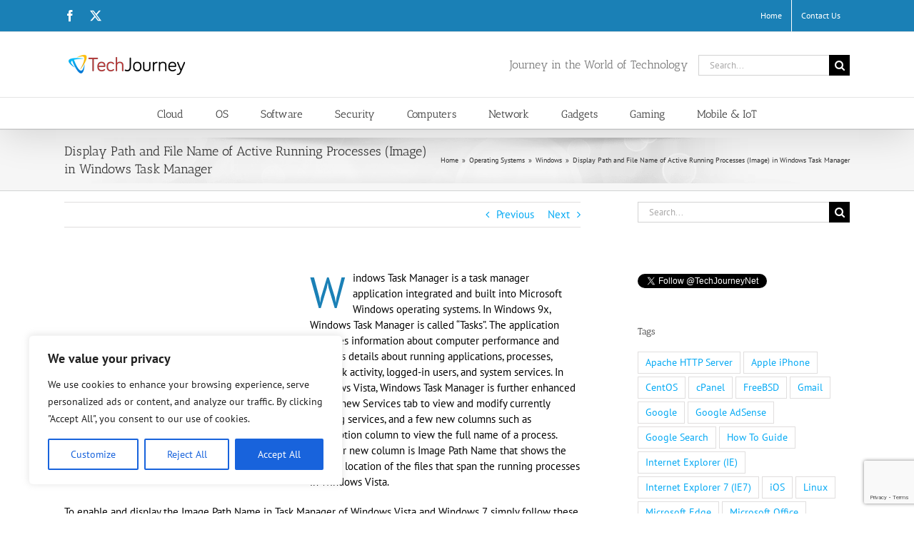

--- FILE ---
content_type: text/html; charset=UTF-8
request_url: https://techjourney.net/display-path-and-file-name-of-active-running-processes-image-in-windows-task-manager/
body_size: 27588
content:
<!DOCTYPE html>
<html class="avada-html-layout-wide avada-html-header-position-top" lang="en-US">
<head>
	<meta http-equiv="X-UA-Compatible" content="IE=edge" />
	<meta http-equiv="Content-Type" content="text/html; charset=utf-8"/>
	<meta name="viewport" content="width=device-width, initial-scale=1" />
	<meta name='robots' content='index, follow, max-image-preview:large, max-snippet:-1, max-video-preview:-1' />
	<style>img:is([sizes="auto" i], [sizes^="auto," i]) { contain-intrinsic-size: 3000px 1500px }</style>
	
	<!-- This site is optimized with the Yoast SEO plugin v25.7 - https://yoast.com/wordpress/plugins/seo/ -->
	<title>Display Path and File Name of Active Running Processes (Image) in Windows Task Manager - Tech Journey</title>
	<link rel="canonical" href="https://techjourney.net/display-path-and-file-name-of-active-running-processes-image-in-windows-task-manager/" />
	<meta property="og:locale" content="en_US" />
	<meta property="og:type" content="article" />
	<meta property="og:title" content="Display Path and File Name of Active Running Processes (Image) in Windows Task Manager - Tech Journey" />
	<meta property="og:description" content="Windows Task Manager is a task manager application integrated and built into Microsoft Windows operating systems. In Windows [...]" />
	<meta property="og:url" content="https://techjourney.net/display-path-and-file-name-of-active-running-processes-image-in-windows-task-manager/" />
	<meta property="og:site_name" content="Tech Journey" />
	<meta property="article:publisher" content="https://www.facebook.com/TechJourneyNet" />
	<meta property="article:published_time" content="2007-01-27T15:39:46+00:00" />
	<meta property="article:modified_time" content="2020-06-02T09:48:24+00:00" />
	<meta property="og:image" content="https://cdn.techjourney.net/2007/01/win10-details-columns.png" />
	<meta property="og:image:width" content="319" />
	<meta property="og:image:height" content="328" />
	<meta property="og:image:type" content="image/png" />
	<meta name="author" content="LK" />
	<meta name="twitter:card" content="summary_large_image" />
	<meta name="twitter:creator" content="@TechJourneyNet" />
	<meta name="twitter:site" content="@TechJourneyNet" />
	<meta name="twitter:label1" content="Written by" />
	<meta name="twitter:data1" content="LK" />
	<meta name="twitter:label2" content="Est. reading time" />
	<meta name="twitter:data2" content="2 minutes" />
	<script type="application/ld+json" class="yoast-schema-graph">{"@context":"https://schema.org","@graph":[{"@type":"Article","@id":"https://techjourney.net/display-path-and-file-name-of-active-running-processes-image-in-windows-task-manager/#article","isPartOf":{"@id":"https://techjourney.net/display-path-and-file-name-of-active-running-processes-image-in-windows-task-manager/"},"author":{"name":"LK","@id":"https://techjourney.net/#/schema/person/77b28bc025f05175f7bcaa03c4cd1a23"},"headline":"Display Path and File Name of Active Running Processes (Image) in Windows Task Manager","datePublished":"2007-01-27T15:39:46+00:00","dateModified":"2020-06-02T09:48:24+00:00","mainEntityOfPage":{"@id":"https://techjourney.net/display-path-and-file-name-of-active-running-processes-image-in-windows-task-manager/"},"wordCount":422,"commentCount":0,"publisher":{"@id":"https://techjourney.net/#organization"},"image":{"@id":"https://techjourney.net/display-path-and-file-name-of-active-running-processes-image-in-windows-task-manager/#primaryimage"},"thumbnailUrl":"https://cdn.techjourney.net/2007/01/win10-details-columns.png","keywords":["How To Guide","Task Manager","Windows","Windows 10","Windows 7","Windows 8","Windows 8.1","Windows Vista"],"articleSection":["Windows"],"inLanguage":"en-US","potentialAction":[{"@type":"CommentAction","name":"Comment","target":["https://techjourney.net/display-path-and-file-name-of-active-running-processes-image-in-windows-task-manager/#respond"]}]},{"@type":"WebPage","@id":"https://techjourney.net/display-path-and-file-name-of-active-running-processes-image-in-windows-task-manager/","url":"https://techjourney.net/display-path-and-file-name-of-active-running-processes-image-in-windows-task-manager/","name":"Display Path and File Name of Active Running Processes (Image) in Windows Task Manager - Tech Journey","isPartOf":{"@id":"https://techjourney.net/#website"},"primaryImageOfPage":{"@id":"https://techjourney.net/display-path-and-file-name-of-active-running-processes-image-in-windows-task-manager/#primaryimage"},"image":{"@id":"https://techjourney.net/display-path-and-file-name-of-active-running-processes-image-in-windows-task-manager/#primaryimage"},"thumbnailUrl":"https://cdn.techjourney.net/2007/01/win10-details-columns.png","datePublished":"2007-01-27T15:39:46+00:00","dateModified":"2020-06-02T09:48:24+00:00","breadcrumb":{"@id":"https://techjourney.net/display-path-and-file-name-of-active-running-processes-image-in-windows-task-manager/#breadcrumb"},"inLanguage":"en-US","potentialAction":[{"@type":"ReadAction","target":["https://techjourney.net/display-path-and-file-name-of-active-running-processes-image-in-windows-task-manager/"]}]},{"@type":"ImageObject","inLanguage":"en-US","@id":"https://techjourney.net/display-path-and-file-name-of-active-running-processes-image-in-windows-task-manager/#primaryimage","url":"https://cdn.techjourney.net/2007/01/win10-details-columns.png","contentUrl":"https://cdn.techjourney.net/2007/01/win10-details-columns.png","width":319,"height":328,"caption":"Task Manger Columsn Selection"},{"@type":"BreadcrumbList","@id":"https://techjourney.net/display-path-and-file-name-of-active-running-processes-image-in-windows-task-manager/#breadcrumb","itemListElement":[{"@type":"ListItem","position":1,"name":"Home","item":"https://techjourney.net/"},{"@type":"ListItem","position":2,"name":"Display Path and File Name of Active Running Processes (Image) in Windows Task Manager"}]},{"@type":"WebSite","@id":"https://techjourney.net/#website","url":"https://techjourney.net/","name":"Tech Journey","description":"Journey in the World of Technology","publisher":{"@id":"https://techjourney.net/#organization"},"potentialAction":[{"@type":"SearchAction","target":{"@type":"EntryPoint","urlTemplate":"https://techjourney.net/?s={search_term_string}"},"query-input":{"@type":"PropertyValueSpecification","valueRequired":true,"valueName":"search_term_string"}}],"inLanguage":"en-US"},{"@type":"Organization","@id":"https://techjourney.net/#organization","name":"Tech Journey","url":"https://techjourney.net/","logo":{"@type":"ImageObject","inLanguage":"en-US","@id":"https://techjourney.net/#/schema/logo/image/","url":"https://cdn.techjourney.net/2015/03/tech-journey-logo.png","contentUrl":"https://cdn.techjourney.net/2015/03/tech-journey-logo.png","width":170,"height":30,"caption":"Tech Journey"},"image":{"@id":"https://techjourney.net/#/schema/logo/image/"},"sameAs":["https://www.facebook.com/TechJourneyNet","https://x.com/TechJourneyNet"]},{"@type":"Person","@id":"https://techjourney.net/#/schema/person/77b28bc025f05175f7bcaa03c4cd1a23","name":"LK","image":{"@type":"ImageObject","inLanguage":"en-US","@id":"https://techjourney.net/#/schema/person/image/","url":"https://secure.gravatar.com/avatar/b354832b6d70edd78925428e857ca696996879d0fc9b8222fd17adfeb6f2340c?s=96&d=mm&r=g","contentUrl":"https://secure.gravatar.com/avatar/b354832b6d70edd78925428e857ca696996879d0fc9b8222fd17adfeb6f2340c?s=96&d=mm&r=g","caption":"LK"},"description":"LK is a technology writer for Tech Journey with background of system and network administrator. He has be documenting his experiences in digital and technology world for over 15 years. Connect with LK through Tech Journey on Facebook, Twitter or Google+.","url":"https://techjourney.net/author/lk/"}]}</script>
	<!-- / Yoast SEO plugin. -->


<link rel='dns-prefetch' href='//stats.wp.com' />
<link rel='dns-prefetch' href='//cdn.techjourney.net' />
<link rel='dns-prefetch' href='//v0.wordpress.com' />
<link rel="alternate" type="application/rss+xml" title="Tech Journey &raquo; Feed" href="https://techjourney.net/feed/" />
<link rel="alternate" type="application/rss+xml" title="Tech Journey &raquo; Comments Feed" href="https://techjourney.net/comments/feed/" />
					<link rel="shortcut icon" href="https://techjourney.net/favicon.ico" type="image/x-icon" />
		
					<!-- Apple Touch Icon -->
			<link rel="apple-touch-icon" sizes="180x180" href="https://cdn.techjourney.net/2016/04/tj-apple-touch-icon-114.png">
		
					<!-- Android Icon -->
			<link rel="icon" sizes="192x192" href="https://cdn.techjourney.net/2016/04/tj-apple-touch-icon-57.png">
		
					<!-- MS Edge Icon -->
			<meta name="msapplication-TileImage" content="https://cdn.techjourney.net/2016/04/tj-apple-touch-icon-72.png">
				<link rel="alternate" type="application/rss+xml" title="Tech Journey &raquo; Display Path and File Name of Active Running Processes (Image) in Windows Task Manager Comments Feed" href="https://techjourney.net/display-path-and-file-name-of-active-running-processes-image-in-windows-task-manager/feed/" />
<script type="text/javascript">
/* <![CDATA[ */
window._wpemojiSettings = {"baseUrl":"https:\/\/s.w.org\/images\/core\/emoji\/16.0.1\/72x72\/","ext":".png","svgUrl":"https:\/\/s.w.org\/images\/core\/emoji\/16.0.1\/svg\/","svgExt":".svg","source":{"concatemoji":"https:\/\/techjourney.net\/wp-includes\/js\/wp-emoji-release.min.js?ver=6.8.2"}};
/*! This file is auto-generated */
!function(s,n){var o,i,e;function c(e){try{var t={supportTests:e,timestamp:(new Date).valueOf()};sessionStorage.setItem(o,JSON.stringify(t))}catch(e){}}function p(e,t,n){e.clearRect(0,0,e.canvas.width,e.canvas.height),e.fillText(t,0,0);var t=new Uint32Array(e.getImageData(0,0,e.canvas.width,e.canvas.height).data),a=(e.clearRect(0,0,e.canvas.width,e.canvas.height),e.fillText(n,0,0),new Uint32Array(e.getImageData(0,0,e.canvas.width,e.canvas.height).data));return t.every(function(e,t){return e===a[t]})}function u(e,t){e.clearRect(0,0,e.canvas.width,e.canvas.height),e.fillText(t,0,0);for(var n=e.getImageData(16,16,1,1),a=0;a<n.data.length;a++)if(0!==n.data[a])return!1;return!0}function f(e,t,n,a){switch(t){case"flag":return n(e,"\ud83c\udff3\ufe0f\u200d\u26a7\ufe0f","\ud83c\udff3\ufe0f\u200b\u26a7\ufe0f")?!1:!n(e,"\ud83c\udde8\ud83c\uddf6","\ud83c\udde8\u200b\ud83c\uddf6")&&!n(e,"\ud83c\udff4\udb40\udc67\udb40\udc62\udb40\udc65\udb40\udc6e\udb40\udc67\udb40\udc7f","\ud83c\udff4\u200b\udb40\udc67\u200b\udb40\udc62\u200b\udb40\udc65\u200b\udb40\udc6e\u200b\udb40\udc67\u200b\udb40\udc7f");case"emoji":return!a(e,"\ud83e\udedf")}return!1}function g(e,t,n,a){var r="undefined"!=typeof WorkerGlobalScope&&self instanceof WorkerGlobalScope?new OffscreenCanvas(300,150):s.createElement("canvas"),o=r.getContext("2d",{willReadFrequently:!0}),i=(o.textBaseline="top",o.font="600 32px Arial",{});return e.forEach(function(e){i[e]=t(o,e,n,a)}),i}function t(e){var t=s.createElement("script");t.src=e,t.defer=!0,s.head.appendChild(t)}"undefined"!=typeof Promise&&(o="wpEmojiSettingsSupports",i=["flag","emoji"],n.supports={everything:!0,everythingExceptFlag:!0},e=new Promise(function(e){s.addEventListener("DOMContentLoaded",e,{once:!0})}),new Promise(function(t){var n=function(){try{var e=JSON.parse(sessionStorage.getItem(o));if("object"==typeof e&&"number"==typeof e.timestamp&&(new Date).valueOf()<e.timestamp+604800&&"object"==typeof e.supportTests)return e.supportTests}catch(e){}return null}();if(!n){if("undefined"!=typeof Worker&&"undefined"!=typeof OffscreenCanvas&&"undefined"!=typeof URL&&URL.createObjectURL&&"undefined"!=typeof Blob)try{var e="postMessage("+g.toString()+"("+[JSON.stringify(i),f.toString(),p.toString(),u.toString()].join(",")+"));",a=new Blob([e],{type:"text/javascript"}),r=new Worker(URL.createObjectURL(a),{name:"wpTestEmojiSupports"});return void(r.onmessage=function(e){c(n=e.data),r.terminate(),t(n)})}catch(e){}c(n=g(i,f,p,u))}t(n)}).then(function(e){for(var t in e)n.supports[t]=e[t],n.supports.everything=n.supports.everything&&n.supports[t],"flag"!==t&&(n.supports.everythingExceptFlag=n.supports.everythingExceptFlag&&n.supports[t]);n.supports.everythingExceptFlag=n.supports.everythingExceptFlag&&!n.supports.flag,n.DOMReady=!1,n.readyCallback=function(){n.DOMReady=!0}}).then(function(){return e}).then(function(){var e;n.supports.everything||(n.readyCallback(),(e=n.source||{}).concatemoji?t(e.concatemoji):e.wpemoji&&e.twemoji&&(t(e.twemoji),t(e.wpemoji)))}))}((window,document),window._wpemojiSettings);
/* ]]> */
</script>
<style id='wp-emoji-styles-inline-css' type='text/css'>

	img.wp-smiley, img.emoji {
		display: inline !important;
		border: none !important;
		box-shadow: none !important;
		height: 1em !important;
		width: 1em !important;
		margin: 0 0.07em !important;
		vertical-align: -0.1em !important;
		background: none !important;
		padding: 0 !important;
	}
</style>
<link rel='stylesheet' id='mediaelement-css' href='https://techjourney.net/wp-includes/js/mediaelement/mediaelementplayer-legacy.min.css?ver=4.2.17' type='text/css' media='all' />
<link rel='stylesheet' id='wp-mediaelement-css' href='https://techjourney.net/wp-includes/js/mediaelement/wp-mediaelement.min.css?ver=6.8.2' type='text/css' media='all' />
<style id='jetpack-sharing-buttons-style-inline-css' type='text/css'>
.jetpack-sharing-buttons__services-list{display:flex;flex-direction:row;flex-wrap:wrap;gap:0;list-style-type:none;margin:5px;padding:0}.jetpack-sharing-buttons__services-list.has-small-icon-size{font-size:12px}.jetpack-sharing-buttons__services-list.has-normal-icon-size{font-size:16px}.jetpack-sharing-buttons__services-list.has-large-icon-size{font-size:24px}.jetpack-sharing-buttons__services-list.has-huge-icon-size{font-size:36px}@media print{.jetpack-sharing-buttons__services-list{display:none!important}}.editor-styles-wrapper .wp-block-jetpack-sharing-buttons{gap:0;padding-inline-start:0}ul.jetpack-sharing-buttons__services-list.has-background{padding:1.25em 2.375em}
</style>
<link rel='stylesheet' id='wpautoterms_css-css' href='https://techjourney.net/plugins/auto-terms-of-service-and-privacy-policy/css/wpautoterms.css?ver=6.8.2' type='text/css' media='all' />
<link rel='stylesheet' id='crp-style-rounded-thumbs-css' href='https://techjourney.net/plugins/contextual-related-posts/css/rounded-thumbs.min.css?ver=4.0.3' type='text/css' media='all' />
<style id='crp-style-rounded-thumbs-inline-css' type='text/css'>

			.crp_related.crp-rounded-thumbs a {
				width: 150px;
                height: 150px;
				text-decoration: none;
			}
			.crp_related.crp-rounded-thumbs img {
				max-width: 150px;
				margin: auto;
			}
			.crp_related.crp-rounded-thumbs .crp_title {
				width: 100%;
			}
			
</style>
<style id='crp-custom-style-inline-css' type='text/css'>
.crp_related ul {
padding-left: 0px;
}

</style>
<link rel='stylesheet' id='parent-style-css' href='https://techjourney.net/themes/Avada/style.css?ver=6.8.2' type='text/css' media='all' />
<link rel='stylesheet' id='child-style-css' href='https://techjourney.net/themes/tj/style.css?ver=6.8.2' type='text/css' media='all' />
<link rel='stylesheet' id='fusion-dynamic-css-css' href='https://cdn.techjourney.net/fusion-styles/ed674238cbf86de3826510e1bb0f7d88.min.css?ver=3.13.0' type='text/css' media='all' />
<link rel='stylesheet' id='avada-fullwidth-md-css' href='https://techjourney.net/plugins/fusion-builder/assets/css/media/fullwidth-md.min.css?ver=3.13.0' type='text/css' media='only screen and (max-width: 1024px)' />
<link rel='stylesheet' id='avada-fullwidth-sm-css' href='https://techjourney.net/plugins/fusion-builder/assets/css/media/fullwidth-sm.min.css?ver=3.13.0' type='text/css' media='only screen and (max-width: 640px)' />
<link rel='stylesheet' id='awb-text-path-md-css' href='https://techjourney.net/plugins/fusion-builder/assets/css/media/awb-text-path-md.min.css?ver=7.13' type='text/css' media='only screen and (max-width: 1024px)' />
<link rel='stylesheet' id='awb-text-path-sm-css' href='https://techjourney.net/plugins/fusion-builder/assets/css/media/awb-text-path-sm.min.css?ver=7.13' type='text/css' media='only screen and (max-width: 640px)' />
<link rel='stylesheet' id='avada-icon-md-css' href='https://techjourney.net/plugins/fusion-builder/assets/css/media/icon-md.min.css?ver=3.13.0' type='text/css' media='only screen and (max-width: 1024px)' />
<link rel='stylesheet' id='avada-icon-sm-css' href='https://techjourney.net/plugins/fusion-builder/assets/css/media/icon-sm.min.css?ver=3.13.0' type='text/css' media='only screen and (max-width: 640px)' />
<link rel='stylesheet' id='avada-grid-md-css' href='https://techjourney.net/plugins/fusion-builder/assets/css/media/grid-md.min.css?ver=7.13' type='text/css' media='only screen and (max-width: 1024px)' />
<link rel='stylesheet' id='avada-grid-sm-css' href='https://techjourney.net/plugins/fusion-builder/assets/css/media/grid-sm.min.css?ver=7.13' type='text/css' media='only screen and (max-width: 640px)' />
<link rel='stylesheet' id='avada-image-md-css' href='https://techjourney.net/plugins/fusion-builder/assets/css/media/image-md.min.css?ver=7.13' type='text/css' media='only screen and (max-width: 1024px)' />
<link rel='stylesheet' id='avada-image-sm-css' href='https://techjourney.net/plugins/fusion-builder/assets/css/media/image-sm.min.css?ver=7.13' type='text/css' media='only screen and (max-width: 640px)' />
<link rel='stylesheet' id='avada-person-md-css' href='https://techjourney.net/plugins/fusion-builder/assets/css/media/person-md.min.css?ver=7.13' type='text/css' media='only screen and (max-width: 1024px)' />
<link rel='stylesheet' id='avada-person-sm-css' href='https://techjourney.net/plugins/fusion-builder/assets/css/media/person-sm.min.css?ver=7.13' type='text/css' media='only screen and (max-width: 640px)' />
<link rel='stylesheet' id='avada-section-separator-md-css' href='https://techjourney.net/plugins/fusion-builder/assets/css/media/section-separator-md.min.css?ver=3.13.0' type='text/css' media='only screen and (max-width: 1024px)' />
<link rel='stylesheet' id='avada-section-separator-sm-css' href='https://techjourney.net/plugins/fusion-builder/assets/css/media/section-separator-sm.min.css?ver=3.13.0' type='text/css' media='only screen and (max-width: 640px)' />
<link rel='stylesheet' id='avada-social-sharing-md-css' href='https://techjourney.net/plugins/fusion-builder/assets/css/media/social-sharing-md.min.css?ver=7.13' type='text/css' media='only screen and (max-width: 1024px)' />
<link rel='stylesheet' id='avada-social-sharing-sm-css' href='https://techjourney.net/plugins/fusion-builder/assets/css/media/social-sharing-sm.min.css?ver=7.13' type='text/css' media='only screen and (max-width: 640px)' />
<link rel='stylesheet' id='avada-social-links-md-css' href='https://techjourney.net/plugins/fusion-builder/assets/css/media/social-links-md.min.css?ver=7.13' type='text/css' media='only screen and (max-width: 1024px)' />
<link rel='stylesheet' id='avada-social-links-sm-css' href='https://techjourney.net/plugins/fusion-builder/assets/css/media/social-links-sm.min.css?ver=7.13' type='text/css' media='only screen and (max-width: 640px)' />
<link rel='stylesheet' id='avada-tabs-lg-min-css' href='https://techjourney.net/plugins/fusion-builder/assets/css/media/tabs-lg-min.min.css?ver=7.13' type='text/css' media='only screen and (min-width: 640px)' />
<link rel='stylesheet' id='avada-tabs-lg-max-css' href='https://techjourney.net/plugins/fusion-builder/assets/css/media/tabs-lg-max.min.css?ver=7.13' type='text/css' media='only screen and (max-width: 640px)' />
<link rel='stylesheet' id='avada-tabs-md-css' href='https://techjourney.net/plugins/fusion-builder/assets/css/media/tabs-md.min.css?ver=7.13' type='text/css' media='only screen and (max-width: 1024px)' />
<link rel='stylesheet' id='avada-tabs-sm-css' href='https://techjourney.net/plugins/fusion-builder/assets/css/media/tabs-sm.min.css?ver=7.13' type='text/css' media='only screen and (max-width: 640px)' />
<link rel='stylesheet' id='awb-text-md-css' href='https://techjourney.net/plugins/fusion-builder/assets/css/media/text-md.min.css?ver=3.13.0' type='text/css' media='only screen and (max-width: 1024px)' />
<link rel='stylesheet' id='awb-text-sm-css' href='https://techjourney.net/plugins/fusion-builder/assets/css/media/text-sm.min.css?ver=3.13.0' type='text/css' media='only screen and (max-width: 640px)' />
<link rel='stylesheet' id='awb-title-md-css' href='https://techjourney.net/plugins/fusion-builder/assets/css/media/title-md.min.css?ver=3.13.0' type='text/css' media='only screen and (max-width: 1024px)' />
<link rel='stylesheet' id='awb-title-sm-css' href='https://techjourney.net/plugins/fusion-builder/assets/css/media/title-sm.min.css?ver=3.13.0' type='text/css' media='only screen and (max-width: 640px)' />
<link rel='stylesheet' id='awb-post-card-image-sm-css' href='https://techjourney.net/plugins/fusion-builder/assets/css/media/post-card-image-sm.min.css?ver=3.13.0' type='text/css' media='only screen and (max-width: 640px)' />
<link rel='stylesheet' id='avada-swiper-md-css' href='https://techjourney.net/plugins/fusion-builder/assets/css/media/swiper-md.min.css?ver=7.13' type='text/css' media='only screen and (max-width: 1024px)' />
<link rel='stylesheet' id='avada-swiper-sm-css' href='https://techjourney.net/plugins/fusion-builder/assets/css/media/swiper-sm.min.css?ver=7.13' type='text/css' media='only screen and (max-width: 640px)' />
<link rel='stylesheet' id='avada-post-cards-md-css' href='https://techjourney.net/plugins/fusion-builder/assets/css/media/post-cards-md.min.css?ver=7.13' type='text/css' media='only screen and (max-width: 1024px)' />
<link rel='stylesheet' id='avada-post-cards-sm-css' href='https://techjourney.net/plugins/fusion-builder/assets/css/media/post-cards-sm.min.css?ver=7.13' type='text/css' media='only screen and (max-width: 640px)' />
<link rel='stylesheet' id='avada-facebook-page-md-css' href='https://techjourney.net/plugins/fusion-builder/assets/css/media/facebook-page-md.min.css?ver=7.13' type='text/css' media='only screen and (max-width: 1024px)' />
<link rel='stylesheet' id='avada-facebook-page-sm-css' href='https://techjourney.net/plugins/fusion-builder/assets/css/media/facebook-page-sm.min.css?ver=7.13' type='text/css' media='only screen and (max-width: 640px)' />
<link rel='stylesheet' id='avada-twitter-timeline-md-css' href='https://techjourney.net/plugins/fusion-builder/assets/css/media/twitter-timeline-md.min.css?ver=7.13' type='text/css' media='only screen and (max-width: 1024px)' />
<link rel='stylesheet' id='avada-twitter-timeline-sm-css' href='https://techjourney.net/plugins/fusion-builder/assets/css/media/twitter-timeline-sm.min.css?ver=7.13' type='text/css' media='only screen and (max-width: 640px)' />
<link rel='stylesheet' id='avada-flickr-md-css' href='https://techjourney.net/plugins/fusion-builder/assets/css/media/flickr-md.min.css?ver=7.13' type='text/css' media='only screen and (max-width: 1024px)' />
<link rel='stylesheet' id='avada-flickr-sm-css' href='https://techjourney.net/plugins/fusion-builder/assets/css/media/flickr-sm.min.css?ver=7.13' type='text/css' media='only screen and (max-width: 640px)' />
<link rel='stylesheet' id='avada-tagcloud-md-css' href='https://techjourney.net/plugins/fusion-builder/assets/css/media/tagcloud-md.min.css?ver=7.13' type='text/css' media='only screen and (max-width: 1024px)' />
<link rel='stylesheet' id='avada-tagcloud-sm-css' href='https://techjourney.net/plugins/fusion-builder/assets/css/media/tagcloud-sm.min.css?ver=7.13' type='text/css' media='only screen and (max-width: 640px)' />
<link rel='stylesheet' id='avada-instagram-md-css' href='https://techjourney.net/plugins/fusion-builder/assets/css/media/instagram-md.min.css?ver=7.13' type='text/css' media='only screen and (max-width: 1024px)' />
<link rel='stylesheet' id='avada-instagram-sm-css' href='https://techjourney.net/plugins/fusion-builder/assets/css/media/instagram-sm.min.css?ver=7.13' type='text/css' media='only screen and (max-width: 640px)' />
<link rel='stylesheet' id='awb-layout-colums-md-css' href='https://techjourney.net/plugins/fusion-builder/assets/css/media/layout-columns-md.min.css?ver=3.13.0' type='text/css' media='only screen and (max-width: 1024px)' />
<link rel='stylesheet' id='awb-layout-colums-sm-css' href='https://techjourney.net/plugins/fusion-builder/assets/css/media/layout-columns-sm.min.css?ver=3.13.0' type='text/css' media='only screen and (max-width: 640px)' />
<link rel='stylesheet' id='avada-max-1c-css' href='https://techjourney.net/themes/Avada/assets/css/media/max-1c.min.css?ver=7.13' type='text/css' media='only screen and (max-width: 644px)' />
<link rel='stylesheet' id='avada-max-2c-css' href='https://techjourney.net/themes/Avada/assets/css/media/max-2c.min.css?ver=7.13' type='text/css' media='only screen and (max-width: 735px)' />
<link rel='stylesheet' id='avada-min-2c-max-3c-css' href='https://techjourney.net/themes/Avada/assets/css/media/min-2c-max-3c.min.css?ver=7.13' type='text/css' media='only screen and (min-width: 735px) and (max-width: 826px)' />
<link rel='stylesheet' id='avada-min-3c-max-4c-css' href='https://techjourney.net/themes/Avada/assets/css/media/min-3c-max-4c.min.css?ver=7.13' type='text/css' media='only screen and (min-width: 826px) and (max-width: 917px)' />
<link rel='stylesheet' id='avada-min-4c-max-5c-css' href='https://techjourney.net/themes/Avada/assets/css/media/min-4c-max-5c.min.css?ver=7.13' type='text/css' media='only screen and (min-width: 917px) and (max-width: 1008px)' />
<link rel='stylesheet' id='avada-min-5c-max-6c-css' href='https://techjourney.net/themes/Avada/assets/css/media/min-5c-max-6c.min.css?ver=7.13' type='text/css' media='only screen and (min-width: 1008px) and (max-width: 1099px)' />
<link rel='stylesheet' id='avada-min-shbp-css' href='https://techjourney.net/themes/Avada/assets/css/media/min-shbp.min.css?ver=7.13' type='text/css' media='only screen and (min-width: 801px)' />
<link rel='stylesheet' id='avada-min-shbp-header-legacy-css' href='https://techjourney.net/themes/Avada/assets/css/media/min-shbp-header-legacy.min.css?ver=7.13' type='text/css' media='only screen and (min-width: 801px)' />
<link rel='stylesheet' id='avada-max-shbp-css' href='https://techjourney.net/themes/Avada/assets/css/media/max-shbp.min.css?ver=7.13' type='text/css' media='only screen and (max-width: 800px)' />
<link rel='stylesheet' id='avada-max-shbp-header-legacy-css' href='https://techjourney.net/themes/Avada/assets/css/media/max-shbp-header-legacy.min.css?ver=7.13' type='text/css' media='only screen and (max-width: 800px)' />
<link rel='stylesheet' id='avada-max-sh-shbp-css' href='https://techjourney.net/themes/Avada/assets/css/media/max-sh-shbp.min.css?ver=7.13' type='text/css' media='only screen and (max-width: 800px)' />
<link rel='stylesheet' id='avada-max-sh-shbp-header-legacy-css' href='https://techjourney.net/themes/Avada/assets/css/media/max-sh-shbp-header-legacy.min.css?ver=7.13' type='text/css' media='only screen and (max-width: 800px)' />
<link rel='stylesheet' id='avada-min-768-max-1024-p-css' href='https://techjourney.net/themes/Avada/assets/css/media/min-768-max-1024-p.min.css?ver=7.13' type='text/css' media='only screen and (min-device-width: 768px) and (max-device-width: 1024px) and (orientation: portrait)' />
<link rel='stylesheet' id='avada-min-768-max-1024-p-header-legacy-css' href='https://techjourney.net/themes/Avada/assets/css/media/min-768-max-1024-p-header-legacy.min.css?ver=7.13' type='text/css' media='only screen and (min-device-width: 768px) and (max-device-width: 1024px) and (orientation: portrait)' />
<link rel='stylesheet' id='avada-min-768-max-1024-l-css' href='https://techjourney.net/themes/Avada/assets/css/media/min-768-max-1024-l.min.css?ver=7.13' type='text/css' media='only screen and (min-device-width: 768px) and (max-device-width: 1024px) and (orientation: landscape)' />
<link rel='stylesheet' id='avada-min-768-max-1024-l-header-legacy-css' href='https://techjourney.net/themes/Avada/assets/css/media/min-768-max-1024-l-header-legacy.min.css?ver=7.13' type='text/css' media='only screen and (min-device-width: 768px) and (max-device-width: 1024px) and (orientation: landscape)' />
<link rel='stylesheet' id='avada-max-sh-cbp-css' href='https://techjourney.net/themes/Avada/assets/css/media/max-sh-cbp.min.css?ver=7.13' type='text/css' media='only screen and (max-width: 800px)' />
<link rel='stylesheet' id='avada-max-sh-sbp-css' href='https://techjourney.net/themes/Avada/assets/css/media/max-sh-sbp.min.css?ver=7.13' type='text/css' media='only screen and (max-width: 800px)' />
<link rel='stylesheet' id='avada-max-sh-640-css' href='https://techjourney.net/themes/Avada/assets/css/media/max-sh-640.min.css?ver=7.13' type='text/css' media='only screen and (max-width: 640px)' />
<link rel='stylesheet' id='avada-max-shbp-18-css' href='https://techjourney.net/themes/Avada/assets/css/media/max-shbp-18.min.css?ver=7.13' type='text/css' media='only screen and (max-width: 782px)' />
<link rel='stylesheet' id='avada-max-shbp-32-css' href='https://techjourney.net/themes/Avada/assets/css/media/max-shbp-32.min.css?ver=7.13' type='text/css' media='only screen and (max-width: 768px)' />
<link rel='stylesheet' id='avada-min-sh-cbp-css' href='https://techjourney.net/themes/Avada/assets/css/media/min-sh-cbp.min.css?ver=7.13' type='text/css' media='only screen and (min-width: 800px)' />
<link rel='stylesheet' id='avada-max-640-css' href='https://techjourney.net/themes/Avada/assets/css/media/max-640.min.css?ver=7.13' type='text/css' media='only screen and (max-device-width: 640px)' />
<link rel='stylesheet' id='avada-max-main-css' href='https://techjourney.net/themes/Avada/assets/css/media/max-main.min.css?ver=7.13' type='text/css' media='only screen and (max-width: 1099px)' />
<link rel='stylesheet' id='avada-max-cbp-css' href='https://techjourney.net/themes/Avada/assets/css/media/max-cbp.min.css?ver=7.13' type='text/css' media='only screen and (max-width: 800px)' />
<link rel='stylesheet' id='avada-max-sh-cbp-cf7-css' href='https://techjourney.net/themes/Avada/assets/css/media/max-sh-cbp-cf7.min.css?ver=7.13' type='text/css' media='only screen and (max-width: 800px)' />
<link rel='stylesheet' id='fb-max-sh-cbp-css' href='https://techjourney.net/plugins/fusion-builder/assets/css/media/max-sh-cbp.min.css?ver=3.13.0' type='text/css' media='only screen and (max-width: 800px)' />
<link rel='stylesheet' id='fb-min-768-max-1024-p-css' href='https://techjourney.net/plugins/fusion-builder/assets/css/media/min-768-max-1024-p.min.css?ver=3.13.0' type='text/css' media='only screen and (min-device-width: 768px) and (max-device-width: 1024px) and (orientation: portrait)' />
<link rel='stylesheet' id='fb-max-640-css' href='https://techjourney.net/plugins/fusion-builder/assets/css/media/max-640.min.css?ver=3.13.0' type='text/css' media='only screen and (max-device-width: 640px)' />
<link rel='stylesheet' id='fb-max-1c-css' href='https://techjourney.net/plugins/fusion-builder/assets/css/media/max-1c.css?ver=3.13.0' type='text/css' media='only screen and (max-width: 644px)' />
<link rel='stylesheet' id='fb-max-2c-css' href='https://techjourney.net/plugins/fusion-builder/assets/css/media/max-2c.css?ver=3.13.0' type='text/css' media='only screen and (max-width: 735px)' />
<link rel='stylesheet' id='fb-min-2c-max-3c-css' href='https://techjourney.net/plugins/fusion-builder/assets/css/media/min-2c-max-3c.css?ver=3.13.0' type='text/css' media='only screen and (min-width: 735px) and (max-width: 826px)' />
<link rel='stylesheet' id='fb-min-3c-max-4c-css' href='https://techjourney.net/plugins/fusion-builder/assets/css/media/min-3c-max-4c.css?ver=3.13.0' type='text/css' media='only screen and (min-width: 826px) and (max-width: 917px)' />
<link rel='stylesheet' id='fb-min-4c-max-5c-css' href='https://techjourney.net/plugins/fusion-builder/assets/css/media/min-4c-max-5c.css?ver=3.13.0' type='text/css' media='only screen and (min-width: 917px) and (max-width: 1008px)' />
<link rel='stylesheet' id='fb-min-5c-max-6c-css' href='https://techjourney.net/plugins/fusion-builder/assets/css/media/min-5c-max-6c.css?ver=3.13.0' type='text/css' media='only screen and (min-width: 1008px) and (max-width: 1099px)' />
<link rel='stylesheet' id='avada-off-canvas-md-css' href='https://techjourney.net/plugins/fusion-builder/assets/css/media/off-canvas-md.min.css?ver=7.13' type='text/css' media='only screen and (max-width: 1024px)' />
<link rel='stylesheet' id='avada-off-canvas-sm-css' href='https://techjourney.net/plugins/fusion-builder/assets/css/media/off-canvas-sm.min.css?ver=7.13' type='text/css' media='only screen and (max-width: 640px)' />
<script type="text/javascript" src="https://techjourney.net/wp-includes/js/jquery/jquery.min.js?ver=3.7.1" id="jquery-core-js"></script>
<script type="text/javascript" src="https://techjourney.net/wp-includes/js/jquery/jquery-migrate.min.js?ver=3.4.1" id="jquery-migrate-js"></script>
<script type="text/javascript" src="https://techjourney.net/wp-includes/js/dist/dom-ready.min.js?ver=f77871ff7694fffea381" id="wp-dom-ready-js"></script>
<script type="text/javascript" src="https://techjourney.net/plugins/auto-terms-of-service-and-privacy-policy/js/base.js?ver=3.0.3" id="wpautoterms_base-js"></script>
<script type="text/javascript" id="cookie-law-info-js-extra">
/* <![CDATA[ */
var _ckyConfig = {"_ipData":[],"_assetsURL":"https:\/\/techjourney.net\/plugins\/cookie-law-info\/lite\/frontend\/images\/","_publicURL":"https:\/\/techjourney.net","_expiry":"365","_categories":[{"name":"Necessary","slug":"necessary","isNecessary":true,"ccpaDoNotSell":true,"cookies":[],"active":true,"defaultConsent":{"gdpr":true,"ccpa":true}},{"name":"Functional","slug":"functional","isNecessary":false,"ccpaDoNotSell":true,"cookies":[],"active":true,"defaultConsent":{"gdpr":false,"ccpa":false}},{"name":"Analytics","slug":"analytics","isNecessary":false,"ccpaDoNotSell":true,"cookies":[],"active":true,"defaultConsent":{"gdpr":false,"ccpa":false}},{"name":"Performance","slug":"performance","isNecessary":false,"ccpaDoNotSell":true,"cookies":[],"active":true,"defaultConsent":{"gdpr":false,"ccpa":false}},{"name":"Advertisement","slug":"advertisement","isNecessary":false,"ccpaDoNotSell":true,"cookies":[],"active":true,"defaultConsent":{"gdpr":false,"ccpa":false}}],"_activeLaw":"gdpr","_rootDomain":"","_block":"1","_showBanner":"1","_bannerConfig":{"settings":{"type":"box","preferenceCenterType":"popup","position":"bottom-left","applicableLaw":"gdpr"},"behaviours":{"reloadBannerOnAccept":false,"loadAnalyticsByDefault":false,"animations":{"onLoad":"animate","onHide":"sticky"}},"config":{"revisitConsent":{"status":true,"tag":"revisit-consent","position":"bottom-left","meta":{"url":"#"},"styles":{"background-color":"#0056A7"},"elements":{"title":{"type":"text","tag":"revisit-consent-title","status":true,"styles":{"color":"#0056a7"}}}},"preferenceCenter":{"toggle":{"status":true,"tag":"detail-category-toggle","type":"toggle","states":{"active":{"styles":{"background-color":"#1863DC"}},"inactive":{"styles":{"background-color":"#D0D5D2"}}}}},"categoryPreview":{"status":false,"toggle":{"status":true,"tag":"detail-category-preview-toggle","type":"toggle","states":{"active":{"styles":{"background-color":"#1863DC"}},"inactive":{"styles":{"background-color":"#D0D5D2"}}}}},"videoPlaceholder":{"status":true,"styles":{"background-color":"#000000","border-color":"#000000","color":"#ffffff"}},"readMore":{"status":false,"tag":"readmore-button","type":"link","meta":{"noFollow":true,"newTab":true},"styles":{"color":"#1863DC","background-color":"transparent","border-color":"transparent"}},"auditTable":{"status":true},"optOption":{"status":true,"toggle":{"status":true,"tag":"optout-option-toggle","type":"toggle","states":{"active":{"styles":{"background-color":"#1863dc"}},"inactive":{"styles":{"background-color":"#FFFFFF"}}}}}}},"_version":"3.3.3","_logConsent":"1","_tags":[{"tag":"accept-button","styles":{"color":"#FFFFFF","background-color":"#1863DC","border-color":"#1863DC"}},{"tag":"reject-button","styles":{"color":"#1863DC","background-color":"transparent","border-color":"#1863DC"}},{"tag":"settings-button","styles":{"color":"#1863DC","background-color":"transparent","border-color":"#1863DC"}},{"tag":"readmore-button","styles":{"color":"#1863DC","background-color":"transparent","border-color":"transparent"}},{"tag":"donotsell-button","styles":{"color":"#1863DC","background-color":"transparent","border-color":"transparent"}},{"tag":"accept-button","styles":{"color":"#FFFFFF","background-color":"#1863DC","border-color":"#1863DC"}},{"tag":"revisit-consent","styles":{"background-color":"#0056A7"}}],"_shortCodes":[{"key":"cky_readmore","content":"<a href=\"#\" class=\"cky-policy\" aria-label=\"Read More\" target=\"_blank\" rel=\"noopener\" data-cky-tag=\"readmore-button\">Read More<\/a>","tag":"readmore-button","status":false,"attributes":{"rel":"nofollow","target":"_blank"}},{"key":"cky_show_desc","content":"<button class=\"cky-show-desc-btn\" data-cky-tag=\"show-desc-button\" aria-label=\"Show more\">Show more<\/button>","tag":"show-desc-button","status":true,"attributes":[]},{"key":"cky_hide_desc","content":"<button class=\"cky-show-desc-btn\" data-cky-tag=\"hide-desc-button\" aria-label=\"Show less\">Show less<\/button>","tag":"hide-desc-button","status":true,"attributes":[]},{"key":"cky_category_toggle_label","content":"[cky_{{status}}_category_label] [cky_preference_{{category_slug}}_title]","tag":"","status":true,"attributes":[]},{"key":"cky_enable_category_label","content":"Enable","tag":"","status":true,"attributes":[]},{"key":"cky_disable_category_label","content":"Disable","tag":"","status":true,"attributes":[]},{"key":"cky_video_placeholder","content":"<div class=\"video-placeholder-normal\" data-cky-tag=\"video-placeholder\" id=\"[UNIQUEID]\"><p class=\"video-placeholder-text-normal\" data-cky-tag=\"placeholder-title\">Please accept cookies to access this content<\/p><\/div>","tag":"","status":true,"attributes":[]},{"key":"cky_enable_optout_label","content":"Enable","tag":"","status":true,"attributes":[]},{"key":"cky_disable_optout_label","content":"Disable","tag":"","status":true,"attributes":[]},{"key":"cky_optout_toggle_label","content":"[cky_{{status}}_optout_label] [cky_optout_option_title]","tag":"","status":true,"attributes":[]},{"key":"cky_optout_option_title","content":"Do Not Sell or Share My Personal Information","tag":"","status":true,"attributes":[]},{"key":"cky_optout_close_label","content":"Close","tag":"","status":true,"attributes":[]},{"key":"cky_preference_close_label","content":"Close","tag":"","status":true,"attributes":[]}],"_rtl":"","_language":"en","_providersToBlock":[]};
var _ckyStyles = {"css":".cky-overlay{background: #000000; opacity: 0.4; position: fixed; top: 0; left: 0; width: 100%; height: 100%; z-index: 99999999;}.cky-hide{display: none;}.cky-btn-revisit-wrapper{display: flex; align-items: center; justify-content: center; background: #0056a7; width: 45px; height: 45px; border-radius: 50%; position: fixed; z-index: 999999; cursor: pointer;}.cky-revisit-bottom-left{bottom: 15px; left: 15px;}.cky-revisit-bottom-right{bottom: 15px; right: 15px;}.cky-btn-revisit-wrapper .cky-btn-revisit{display: flex; align-items: center; justify-content: center; background: none; border: none; cursor: pointer; position: relative; margin: 0; padding: 0;}.cky-btn-revisit-wrapper .cky-btn-revisit img{max-width: fit-content; margin: 0; height: 30px; width: 30px;}.cky-revisit-bottom-left:hover::before{content: attr(data-tooltip); position: absolute; background: #4e4b66; color: #ffffff; left: calc(100% + 7px); font-size: 12px; line-height: 16px; width: max-content; padding: 4px 8px; border-radius: 4px;}.cky-revisit-bottom-left:hover::after{position: absolute; content: \"\"; border: 5px solid transparent; left: calc(100% + 2px); border-left-width: 0; border-right-color: #4e4b66;}.cky-revisit-bottom-right:hover::before{content: attr(data-tooltip); position: absolute; background: #4e4b66; color: #ffffff; right: calc(100% + 7px); font-size: 12px; line-height: 16px; width: max-content; padding: 4px 8px; border-radius: 4px;}.cky-revisit-bottom-right:hover::after{position: absolute; content: \"\"; border: 5px solid transparent; right: calc(100% + 2px); border-right-width: 0; border-left-color: #4e4b66;}.cky-revisit-hide{display: none;}.cky-consent-container{position: fixed; width: 440px; box-sizing: border-box; z-index: 9999999; border-radius: 6px;}.cky-consent-container .cky-consent-bar{background: #ffffff; border: 1px solid; padding: 20px 26px; box-shadow: 0 -1px 10px 0 #acabab4d; border-radius: 6px;}.cky-box-bottom-left{bottom: 40px; left: 40px;}.cky-box-bottom-right{bottom: 40px; right: 40px;}.cky-box-top-left{top: 40px; left: 40px;}.cky-box-top-right{top: 40px; right: 40px;}.cky-custom-brand-logo-wrapper .cky-custom-brand-logo{width: 100px; height: auto; margin: 0 0 12px 0;}.cky-notice .cky-title{color: #212121; font-weight: 700; font-size: 18px; line-height: 24px; margin: 0 0 12px 0;}.cky-notice-des *,.cky-preference-content-wrapper *,.cky-accordion-header-des *,.cky-gpc-wrapper .cky-gpc-desc *{font-size: 14px;}.cky-notice-des{color: #212121; font-size: 14px; line-height: 24px; font-weight: 400;}.cky-notice-des img{height: 25px; width: 25px;}.cky-consent-bar .cky-notice-des p,.cky-gpc-wrapper .cky-gpc-desc p,.cky-preference-body-wrapper .cky-preference-content-wrapper p,.cky-accordion-header-wrapper .cky-accordion-header-des p,.cky-cookie-des-table li div:last-child p{color: inherit; margin-top: 0; overflow-wrap: break-word;}.cky-notice-des P:last-child,.cky-preference-content-wrapper p:last-child,.cky-cookie-des-table li div:last-child p:last-child,.cky-gpc-wrapper .cky-gpc-desc p:last-child{margin-bottom: 0;}.cky-notice-des a.cky-policy,.cky-notice-des button.cky-policy{font-size: 14px; color: #1863dc; white-space: nowrap; cursor: pointer; background: transparent; border: 1px solid; text-decoration: underline;}.cky-notice-des button.cky-policy{padding: 0;}.cky-notice-des a.cky-policy:focus-visible,.cky-notice-des button.cky-policy:focus-visible,.cky-preference-content-wrapper .cky-show-desc-btn:focus-visible,.cky-accordion-header .cky-accordion-btn:focus-visible,.cky-preference-header .cky-btn-close:focus-visible,.cky-switch input[type=\"checkbox\"]:focus-visible,.cky-footer-wrapper a:focus-visible,.cky-btn:focus-visible{outline: 2px solid #1863dc; outline-offset: 2px;}.cky-btn:focus:not(:focus-visible),.cky-accordion-header .cky-accordion-btn:focus:not(:focus-visible),.cky-preference-content-wrapper .cky-show-desc-btn:focus:not(:focus-visible),.cky-btn-revisit-wrapper .cky-btn-revisit:focus:not(:focus-visible),.cky-preference-header .cky-btn-close:focus:not(:focus-visible),.cky-consent-bar .cky-banner-btn-close:focus:not(:focus-visible){outline: 0;}button.cky-show-desc-btn:not(:hover):not(:active){color: #1863dc; background: transparent;}button.cky-accordion-btn:not(:hover):not(:active),button.cky-banner-btn-close:not(:hover):not(:active),button.cky-btn-revisit:not(:hover):not(:active),button.cky-btn-close:not(:hover):not(:active){background: transparent;}.cky-consent-bar button:hover,.cky-modal.cky-modal-open button:hover,.cky-consent-bar button:focus,.cky-modal.cky-modal-open button:focus{text-decoration: none;}.cky-notice-btn-wrapper{display: flex; justify-content: flex-start; align-items: center; flex-wrap: wrap; margin-top: 16px;}.cky-notice-btn-wrapper .cky-btn{text-shadow: none; box-shadow: none;}.cky-btn{flex: auto; max-width: 100%; font-size: 14px; font-family: inherit; line-height: 24px; padding: 8px; font-weight: 500; margin: 0 8px 0 0; border-radius: 2px; cursor: pointer; text-align: center; text-transform: none; min-height: 0;}.cky-btn:hover{opacity: 0.8;}.cky-btn-customize{color: #1863dc; background: transparent; border: 2px solid #1863dc;}.cky-btn-reject{color: #1863dc; background: transparent; border: 2px solid #1863dc;}.cky-btn-accept{background: #1863dc; color: #ffffff; border: 2px solid #1863dc;}.cky-btn:last-child{margin-right: 0;}@media (max-width: 576px){.cky-box-bottom-left{bottom: 0; left: 0;}.cky-box-bottom-right{bottom: 0; right: 0;}.cky-box-top-left{top: 0; left: 0;}.cky-box-top-right{top: 0; right: 0;}}@media (max-width: 440px){.cky-box-bottom-left, .cky-box-bottom-right, .cky-box-top-left, .cky-box-top-right{width: 100%; max-width: 100%;}.cky-consent-container .cky-consent-bar{padding: 20px 0;}.cky-custom-brand-logo-wrapper, .cky-notice .cky-title, .cky-notice-des, .cky-notice-btn-wrapper{padding: 0 24px;}.cky-notice-des{max-height: 40vh; overflow-y: scroll;}.cky-notice-btn-wrapper{flex-direction: column; margin-top: 0;}.cky-btn{width: 100%; margin: 10px 0 0 0;}.cky-notice-btn-wrapper .cky-btn-customize{order: 2;}.cky-notice-btn-wrapper .cky-btn-reject{order: 3;}.cky-notice-btn-wrapper .cky-btn-accept{order: 1; margin-top: 16px;}}@media (max-width: 352px){.cky-notice .cky-title{font-size: 16px;}.cky-notice-des *{font-size: 12px;}.cky-notice-des, .cky-btn{font-size: 12px;}}.cky-modal.cky-modal-open{display: flex; visibility: visible; -webkit-transform: translate(-50%, -50%); -moz-transform: translate(-50%, -50%); -ms-transform: translate(-50%, -50%); -o-transform: translate(-50%, -50%); transform: translate(-50%, -50%); top: 50%; left: 50%; transition: all 1s ease;}.cky-modal{box-shadow: 0 32px 68px rgba(0, 0, 0, 0.3); margin: 0 auto; position: fixed; max-width: 100%; background: #ffffff; top: 50%; box-sizing: border-box; border-radius: 6px; z-index: 999999999; color: #212121; -webkit-transform: translate(-50%, 100%); -moz-transform: translate(-50%, 100%); -ms-transform: translate(-50%, 100%); -o-transform: translate(-50%, 100%); transform: translate(-50%, 100%); visibility: hidden; transition: all 0s ease;}.cky-preference-center{max-height: 79vh; overflow: hidden; width: 845px; overflow: hidden; flex: 1 1 0; display: flex; flex-direction: column; border-radius: 6px;}.cky-preference-header{display: flex; align-items: center; justify-content: space-between; padding: 22px 24px; border-bottom: 1px solid;}.cky-preference-header .cky-preference-title{font-size: 18px; font-weight: 700; line-height: 24px;}.cky-preference-header .cky-btn-close{margin: 0; cursor: pointer; vertical-align: middle; padding: 0; background: none; border: none; width: auto; height: auto; min-height: 0; line-height: 0; text-shadow: none; box-shadow: none;}.cky-preference-header .cky-btn-close img{margin: 0; height: 10px; width: 10px;}.cky-preference-body-wrapper{padding: 0 24px; flex: 1; overflow: auto; box-sizing: border-box;}.cky-preference-content-wrapper,.cky-gpc-wrapper .cky-gpc-desc{font-size: 14px; line-height: 24px; font-weight: 400; padding: 12px 0;}.cky-preference-content-wrapper{border-bottom: 1px solid;}.cky-preference-content-wrapper img{height: 25px; width: 25px;}.cky-preference-content-wrapper .cky-show-desc-btn{font-size: 14px; font-family: inherit; color: #1863dc; text-decoration: none; line-height: 24px; padding: 0; margin: 0; white-space: nowrap; cursor: pointer; background: transparent; border-color: transparent; text-transform: none; min-height: 0; text-shadow: none; box-shadow: none;}.cky-accordion-wrapper{margin-bottom: 10px;}.cky-accordion{border-bottom: 1px solid;}.cky-accordion:last-child{border-bottom: none;}.cky-accordion .cky-accordion-item{display: flex; margin-top: 10px;}.cky-accordion .cky-accordion-body{display: none;}.cky-accordion.cky-accordion-active .cky-accordion-body{display: block; padding: 0 22px; margin-bottom: 16px;}.cky-accordion-header-wrapper{cursor: pointer; width: 100%;}.cky-accordion-item .cky-accordion-header{display: flex; justify-content: space-between; align-items: center;}.cky-accordion-header .cky-accordion-btn{font-size: 16px; font-family: inherit; color: #212121; line-height: 24px; background: none; border: none; font-weight: 700; padding: 0; margin: 0; cursor: pointer; text-transform: none; min-height: 0; text-shadow: none; box-shadow: none;}.cky-accordion-header .cky-always-active{color: #008000; font-weight: 600; line-height: 24px; font-size: 14px;}.cky-accordion-header-des{font-size: 14px; line-height: 24px; margin: 10px 0 16px 0;}.cky-accordion-chevron{margin-right: 22px; position: relative; cursor: pointer;}.cky-accordion-chevron-hide{display: none;}.cky-accordion .cky-accordion-chevron i::before{content: \"\"; position: absolute; border-right: 1.4px solid; border-bottom: 1.4px solid; border-color: inherit; height: 6px; width: 6px; -webkit-transform: rotate(-45deg); -moz-transform: rotate(-45deg); -ms-transform: rotate(-45deg); -o-transform: rotate(-45deg); transform: rotate(-45deg); transition: all 0.2s ease-in-out; top: 8px;}.cky-accordion.cky-accordion-active .cky-accordion-chevron i::before{-webkit-transform: rotate(45deg); -moz-transform: rotate(45deg); -ms-transform: rotate(45deg); -o-transform: rotate(45deg); transform: rotate(45deg);}.cky-audit-table{background: #f4f4f4; border-radius: 6px;}.cky-audit-table .cky-empty-cookies-text{color: inherit; font-size: 12px; line-height: 24px; margin: 0; padding: 10px;}.cky-audit-table .cky-cookie-des-table{font-size: 12px; line-height: 24px; font-weight: normal; padding: 15px 10px; border-bottom: 1px solid; border-bottom-color: inherit; margin: 0;}.cky-audit-table .cky-cookie-des-table:last-child{border-bottom: none;}.cky-audit-table .cky-cookie-des-table li{list-style-type: none; display: flex; padding: 3px 0;}.cky-audit-table .cky-cookie-des-table li:first-child{padding-top: 0;}.cky-cookie-des-table li div:first-child{width: 100px; font-weight: 600; word-break: break-word; word-wrap: break-word;}.cky-cookie-des-table li div:last-child{flex: 1; word-break: break-word; word-wrap: break-word; margin-left: 8px;}.cky-footer-shadow{display: block; width: 100%; height: 40px; background: linear-gradient(180deg, rgba(255, 255, 255, 0) 0%, #ffffff 100%); position: absolute; bottom: calc(100% - 1px);}.cky-footer-wrapper{position: relative;}.cky-prefrence-btn-wrapper{display: flex; flex-wrap: wrap; align-items: center; justify-content: center; padding: 22px 24px; border-top: 1px solid;}.cky-prefrence-btn-wrapper .cky-btn{flex: auto; max-width: 100%; text-shadow: none; box-shadow: none;}.cky-btn-preferences{color: #1863dc; background: transparent; border: 2px solid #1863dc;}.cky-preference-header,.cky-preference-body-wrapper,.cky-preference-content-wrapper,.cky-accordion-wrapper,.cky-accordion,.cky-accordion-wrapper,.cky-footer-wrapper,.cky-prefrence-btn-wrapper{border-color: inherit;}@media (max-width: 845px){.cky-modal{max-width: calc(100% - 16px);}}@media (max-width: 576px){.cky-modal{max-width: 100%;}.cky-preference-center{max-height: 100vh;}.cky-prefrence-btn-wrapper{flex-direction: column;}.cky-accordion.cky-accordion-active .cky-accordion-body{padding-right: 0;}.cky-prefrence-btn-wrapper .cky-btn{width: 100%; margin: 10px 0 0 0;}.cky-prefrence-btn-wrapper .cky-btn-reject{order: 3;}.cky-prefrence-btn-wrapper .cky-btn-accept{order: 1; margin-top: 0;}.cky-prefrence-btn-wrapper .cky-btn-preferences{order: 2;}}@media (max-width: 425px){.cky-accordion-chevron{margin-right: 15px;}.cky-notice-btn-wrapper{margin-top: 0;}.cky-accordion.cky-accordion-active .cky-accordion-body{padding: 0 15px;}}@media (max-width: 352px){.cky-preference-header .cky-preference-title{font-size: 16px;}.cky-preference-header{padding: 16px 24px;}.cky-preference-content-wrapper *, .cky-accordion-header-des *{font-size: 12px;}.cky-preference-content-wrapper, .cky-preference-content-wrapper .cky-show-more, .cky-accordion-header .cky-always-active, .cky-accordion-header-des, .cky-preference-content-wrapper .cky-show-desc-btn, .cky-notice-des a.cky-policy{font-size: 12px;}.cky-accordion-header .cky-accordion-btn{font-size: 14px;}}.cky-switch{display: flex;}.cky-switch input[type=\"checkbox\"]{position: relative; width: 44px; height: 24px; margin: 0; background: #d0d5d2; -webkit-appearance: none; border-radius: 50px; cursor: pointer; outline: 0; border: none; top: 0;}.cky-switch input[type=\"checkbox\"]:checked{background: #1863dc;}.cky-switch input[type=\"checkbox\"]:before{position: absolute; content: \"\"; height: 20px; width: 20px; left: 2px; bottom: 2px; border-radius: 50%; background-color: white; -webkit-transition: 0.4s; transition: 0.4s; margin: 0;}.cky-switch input[type=\"checkbox\"]:after{display: none;}.cky-switch input[type=\"checkbox\"]:checked:before{-webkit-transform: translateX(20px); -ms-transform: translateX(20px); transform: translateX(20px);}@media (max-width: 425px){.cky-switch input[type=\"checkbox\"]{width: 38px; height: 21px;}.cky-switch input[type=\"checkbox\"]:before{height: 17px; width: 17px;}.cky-switch input[type=\"checkbox\"]:checked:before{-webkit-transform: translateX(17px); -ms-transform: translateX(17px); transform: translateX(17px);}}.cky-consent-bar .cky-banner-btn-close{position: absolute; right: 9px; top: 5px; background: none; border: none; cursor: pointer; padding: 0; margin: 0; min-height: 0; line-height: 0; height: auto; width: auto; text-shadow: none; box-shadow: none;}.cky-consent-bar .cky-banner-btn-close img{height: 9px; width: 9px; margin: 0;}.cky-notice-group{font-size: 14px; line-height: 24px; font-weight: 400; color: #212121;}.cky-notice-btn-wrapper .cky-btn-do-not-sell{font-size: 14px; line-height: 24px; padding: 6px 0; margin: 0; font-weight: 500; background: none; border-radius: 2px; border: none; cursor: pointer; text-align: left; color: #1863dc; background: transparent; border-color: transparent; box-shadow: none; text-shadow: none;}.cky-consent-bar .cky-banner-btn-close:focus-visible,.cky-notice-btn-wrapper .cky-btn-do-not-sell:focus-visible,.cky-opt-out-btn-wrapper .cky-btn:focus-visible,.cky-opt-out-checkbox-wrapper input[type=\"checkbox\"].cky-opt-out-checkbox:focus-visible{outline: 2px solid #1863dc; outline-offset: 2px;}@media (max-width: 440px){.cky-consent-container{width: 100%;}}@media (max-width: 352px){.cky-notice-des a.cky-policy, .cky-notice-btn-wrapper .cky-btn-do-not-sell{font-size: 12px;}}.cky-opt-out-wrapper{padding: 12px 0;}.cky-opt-out-wrapper .cky-opt-out-checkbox-wrapper{display: flex; align-items: center;}.cky-opt-out-checkbox-wrapper .cky-opt-out-checkbox-label{font-size: 16px; font-weight: 700; line-height: 24px; margin: 0 0 0 12px; cursor: pointer;}.cky-opt-out-checkbox-wrapper input[type=\"checkbox\"].cky-opt-out-checkbox{background-color: #ffffff; border: 1px solid black; width: 20px; height: 18.5px; margin: 0; -webkit-appearance: none; position: relative; display: flex; align-items: center; justify-content: center; border-radius: 2px; cursor: pointer;}.cky-opt-out-checkbox-wrapper input[type=\"checkbox\"].cky-opt-out-checkbox:checked{background-color: #1863dc; border: none;}.cky-opt-out-checkbox-wrapper input[type=\"checkbox\"].cky-opt-out-checkbox:checked::after{left: 6px; bottom: 4px; width: 7px; height: 13px; border: solid #ffffff; border-width: 0 3px 3px 0; border-radius: 2px; -webkit-transform: rotate(45deg); -ms-transform: rotate(45deg); transform: rotate(45deg); content: \"\"; position: absolute; box-sizing: border-box;}.cky-opt-out-checkbox-wrapper.cky-disabled .cky-opt-out-checkbox-label,.cky-opt-out-checkbox-wrapper.cky-disabled input[type=\"checkbox\"].cky-opt-out-checkbox{cursor: no-drop;}.cky-gpc-wrapper{margin: 0 0 0 32px;}.cky-footer-wrapper .cky-opt-out-btn-wrapper{display: flex; flex-wrap: wrap; align-items: center; justify-content: center; padding: 22px 24px;}.cky-opt-out-btn-wrapper .cky-btn{flex: auto; max-width: 100%; text-shadow: none; box-shadow: none;}.cky-opt-out-btn-wrapper .cky-btn-cancel{border: 1px solid #dedfe0; background: transparent; color: #858585;}.cky-opt-out-btn-wrapper .cky-btn-confirm{background: #1863dc; color: #ffffff; border: 1px solid #1863dc;}@media (max-width: 352px){.cky-opt-out-checkbox-wrapper .cky-opt-out-checkbox-label{font-size: 14px;}.cky-gpc-wrapper .cky-gpc-desc, .cky-gpc-wrapper .cky-gpc-desc *{font-size: 12px;}.cky-opt-out-checkbox-wrapper input[type=\"checkbox\"].cky-opt-out-checkbox{width: 16px; height: 16px;}.cky-opt-out-checkbox-wrapper input[type=\"checkbox\"].cky-opt-out-checkbox:checked::after{left: 5px; bottom: 4px; width: 3px; height: 9px;}.cky-gpc-wrapper{margin: 0 0 0 28px;}}.video-placeholder-youtube{background-size: 100% 100%; background-position: center; background-repeat: no-repeat; background-color: #b2b0b059; position: relative; display: flex; align-items: center; justify-content: center; max-width: 100%;}.video-placeholder-text-youtube{text-align: center; align-items: center; padding: 10px 16px; background-color: #000000cc; color: #ffffff; border: 1px solid; border-radius: 2px; cursor: pointer;}.video-placeholder-normal{background-image: url(\"\/wp-content\/plugins\/cookie-law-info\/lite\/frontend\/images\/placeholder.svg\"); background-size: 80px; background-position: center; background-repeat: no-repeat; background-color: #b2b0b059; position: relative; display: flex; align-items: flex-end; justify-content: center; max-width: 100%;}.video-placeholder-text-normal{align-items: center; padding: 10px 16px; text-align: center; border: 1px solid; border-radius: 2px; cursor: pointer;}.cky-rtl{direction: rtl; text-align: right;}.cky-rtl .cky-banner-btn-close{left: 9px; right: auto;}.cky-rtl .cky-notice-btn-wrapper .cky-btn:last-child{margin-right: 8px;}.cky-rtl .cky-notice-btn-wrapper .cky-btn:first-child{margin-right: 0;}.cky-rtl .cky-notice-btn-wrapper{margin-left: 0; margin-right: 15px;}.cky-rtl .cky-prefrence-btn-wrapper .cky-btn{margin-right: 8px;}.cky-rtl .cky-prefrence-btn-wrapper .cky-btn:first-child{margin-right: 0;}.cky-rtl .cky-accordion .cky-accordion-chevron i::before{border: none; border-left: 1.4px solid; border-top: 1.4px solid; left: 12px;}.cky-rtl .cky-accordion.cky-accordion-active .cky-accordion-chevron i::before{-webkit-transform: rotate(-135deg); -moz-transform: rotate(-135deg); -ms-transform: rotate(-135deg); -o-transform: rotate(-135deg); transform: rotate(-135deg);}@media (max-width: 768px){.cky-rtl .cky-notice-btn-wrapper{margin-right: 0;}}@media (max-width: 576px){.cky-rtl .cky-notice-btn-wrapper .cky-btn:last-child{margin-right: 0;}.cky-rtl .cky-prefrence-btn-wrapper .cky-btn{margin-right: 0;}.cky-rtl .cky-accordion.cky-accordion-active .cky-accordion-body{padding: 0 22px 0 0;}}@media (max-width: 425px){.cky-rtl .cky-accordion.cky-accordion-active .cky-accordion-body{padding: 0 15px 0 0;}}.cky-rtl .cky-opt-out-btn-wrapper .cky-btn{margin-right: 12px;}.cky-rtl .cky-opt-out-btn-wrapper .cky-btn:first-child{margin-right: 0;}.cky-rtl .cky-opt-out-checkbox-wrapper .cky-opt-out-checkbox-label{margin: 0 12px 0 0;}"};
/* ]]> */
</script>
<script type="text/javascript" src="https://techjourney.net/plugins/cookie-law-info/lite/frontend/js/script.min.js?ver=3.3.3" id="cookie-law-info-js"></script>
<link rel="https://api.w.org/" href="https://techjourney.net/wp-json/" /><link rel="alternate" title="JSON" type="application/json" href="https://techjourney.net/wp-json/wp/v2/posts/2350" /><link rel="EditURI" type="application/rsd+xml" title="RSD" href="https://techjourney.net/xmlrpc.php?rsd" />
<meta name="generator" content="WordPress 6.8.2" />
<link rel='shortlink' href='https://techjourney.net/?p=2350' />
<link rel="alternate" title="oEmbed (JSON)" type="application/json+oembed" href="https://techjourney.net/wp-json/oembed/1.0/embed?url=https%3A%2F%2Ftechjourney.net%2Fdisplay-path-and-file-name-of-active-running-processes-image-in-windows-task-manager%2F" />
<link rel="alternate" title="oEmbed (XML)" type="text/xml+oembed" href="https://techjourney.net/wp-json/oembed/1.0/embed?url=https%3A%2F%2Ftechjourney.net%2Fdisplay-path-and-file-name-of-active-running-processes-image-in-windows-task-manager%2F&#038;format=xml" />
<style id="cky-style-inline">[data-cky-tag]{visibility:hidden;}</style>		<link rel="manifest" href="https://techjourney.net/wp-json/wp/v2/web-app-manifest">
					<meta name="theme-color" content="#ffffff">
								<meta name="apple-mobile-web-app-capable" content="yes">
				<meta name="mobile-web-app-capable" content="yes">

				<link rel="apple-touch-startup-image" href="https://cdn.techjourney.net/2016/04/tj-apple-touch-icon-144.png">

				<meta name="apple-mobile-web-app-title" content="Tech Journey">
		<meta name="application-name" content="Tech Journey">
			<style>img#wpstats{display:none}</style>
		<style type="text/css" id="css-fb-visibility">@media screen and (max-width: 640px){.fusion-no-small-visibility{display:none !important;}body .sm-text-align-center{text-align:center !important;}body .sm-text-align-left{text-align:left !important;}body .sm-text-align-right{text-align:right !important;}body .sm-flex-align-center{justify-content:center !important;}body .sm-flex-align-flex-start{justify-content:flex-start !important;}body .sm-flex-align-flex-end{justify-content:flex-end !important;}body .sm-mx-auto{margin-left:auto !important;margin-right:auto !important;}body .sm-ml-auto{margin-left:auto !important;}body .sm-mr-auto{margin-right:auto !important;}body .fusion-absolute-position-small{position:absolute;top:auto;width:100%;}.awb-sticky.awb-sticky-small{ position: sticky; top: var(--awb-sticky-offset,0); }}@media screen and (min-width: 641px) and (max-width: 1024px){.fusion-no-medium-visibility{display:none !important;}body .md-text-align-center{text-align:center !important;}body .md-text-align-left{text-align:left !important;}body .md-text-align-right{text-align:right !important;}body .md-flex-align-center{justify-content:center !important;}body .md-flex-align-flex-start{justify-content:flex-start !important;}body .md-flex-align-flex-end{justify-content:flex-end !important;}body .md-mx-auto{margin-left:auto !important;margin-right:auto !important;}body .md-ml-auto{margin-left:auto !important;}body .md-mr-auto{margin-right:auto !important;}body .fusion-absolute-position-medium{position:absolute;top:auto;width:100%;}.awb-sticky.awb-sticky-medium{ position: sticky; top: var(--awb-sticky-offset,0); }}@media screen and (min-width: 1025px){.fusion-no-large-visibility{display:none !important;}body .lg-text-align-center{text-align:center !important;}body .lg-text-align-left{text-align:left !important;}body .lg-text-align-right{text-align:right !important;}body .lg-flex-align-center{justify-content:center !important;}body .lg-flex-align-flex-start{justify-content:flex-start !important;}body .lg-flex-align-flex-end{justify-content:flex-end !important;}body .lg-mx-auto{margin-left:auto !important;margin-right:auto !important;}body .lg-ml-auto{margin-left:auto !important;}body .lg-mr-auto{margin-right:auto !important;}body .fusion-absolute-position-large{position:absolute;top:auto;width:100%;}.awb-sticky.awb-sticky-large{ position: sticky; top: var(--awb-sticky-offset,0); }}</style><link rel="search" type="application/opensearchdescription+xml" title="Search Tech Journey" href="https://techjourney.net/wp-json/opensearch/1.1/document" />		<script type="text/javascript">
			var doc = document.documentElement;
			doc.setAttribute( 'data-useragent', navigator.userAgent );
		</script>
		
	<script async src="//pagead2.googlesyndication.com/pagead/js/adsbygoogle.js"></script>
<script>
  (adsbygoogle = window.adsbygoogle || []).push({
    google_ad_client: "ca-pub-4714737361661977",
    enable_page_level_ads: true
  });
</script></head>

<body class="wp-singular post-template-default single single-post postid-2350 single-format-standard wp-theme-Avada wp-child-theme-tj has-sidebar fusion-image-hovers fusion-pagination-sizing fusion-button_type-flat fusion-button_span-no fusion-button_gradient-linear avada-image-rollover-circle-yes avada-image-rollover-yes avada-image-rollover-direction-left fusion-has-button-gradient fusion-body ltr no-tablet-sticky-header no-mobile-sticky-header no-mobile-slidingbar fusion-disable-outline fusion-sub-menu-fade mobile-logo-pos-left layout-wide-mode avada-has-boxed-modal-shadow- layout-scroll-offset-full avada-has-zero-margin-offset-top fusion-top-header menu-text-align-center mobile-menu-design-modern fusion-show-pagination-text fusion-header-layout-v4 avada-responsive avada-footer-fx-none avada-menu-highlight-style-bar fusion-search-form-classic fusion-main-menu-search-dropdown fusion-avatar-circle avada-sticky-shrinkage avada-dropdown-styles avada-blog-layout-large avada-blog-archive-layout-large avada-header-shadow-yes avada-menu-icon-position-left avada-has-megamenu-shadow avada-has-mainmenu-dropdown-divider avada-has-pagetitlebar-retina-bg-image avada-has-titlebar-bar_and_content avada-has-pagination-padding avada-flyout-menu-direction-fade avada-ec-views-v1" data-awb-post-id="2350">
		<a class="skip-link screen-reader-text" href="#content">Skip to content</a>

	<div id="boxed-wrapper">
		
		<div id="wrapper" class="fusion-wrapper">
			<div id="home" style="position:relative;top:-1px;"></div>
							
					
			<header class="fusion-header-wrapper fusion-header-shadow">
				<div class="fusion-header-v4 fusion-logo-alignment fusion-logo-left fusion-sticky-menu-1 fusion-sticky-logo- fusion-mobile-logo- fusion-sticky-menu-only fusion-header-menu-align-center fusion-mobile-menu-design-modern">
					
<div class="fusion-secondary-header">
	<div class="fusion-row">
					<div class="fusion-alignleft">
				<div class="fusion-social-links-header"><div class="fusion-social-networks"><div class="fusion-social-networks-wrapper"><a  class="fusion-social-network-icon fusion-tooltip fusion-facebook awb-icon-facebook" style data-placement="bottom" data-title="Facebook" data-toggle="tooltip" title="Facebook" href="https://www.facebook.com/TechJourneyNet" target="_blank" rel="noreferrer nofollow"><span class="screen-reader-text">Facebook</span></a><a  class="fusion-social-network-icon fusion-tooltip fusion-twitter awb-icon-twitter" style data-placement="bottom" data-title="X" data-toggle="tooltip" title="X" href="https://twitter.com/techjourneynet" target="_blank" rel="noopener noreferrer nofollow"><span class="screen-reader-text">X</span></a></div></div></div>			</div>
							<div class="fusion-alignright">
				<nav class="fusion-secondary-menu" role="navigation" aria-label="Secondary Menu"><ul id="menu-top-menu" class="menu"><li  id="menu-item-123774"  class="menu-item menu-item-type-post_type menu-item-object-page menu-item-home menu-item-123774"  data-item-id="123774"><a  href="https://techjourney.net/" class="fusion-bar-highlight"><span class="menu-text">Home</span></a></li><li  id="menu-item-1046"  class="menu-item menu-item-type-post_type menu-item-object-page menu-item-1046"  data-item-id="1046"><a  href="https://techjourney.net/contact/" class="fusion-bar-highlight"><span class="menu-text">Contact Us</span></a></li></ul></nav><nav class="fusion-mobile-nav-holder fusion-mobile-menu-text-align-left" aria-label="Secondary Mobile Menu"></nav>			</div>
			</div>
</div>
<div class="fusion-header-sticky-height"></div>
<div class="fusion-sticky-header-wrapper"> <!-- start fusion sticky header wrapper -->
	<div class="fusion-header">
		<div class="fusion-row">
							<div class="fusion-logo" data-margin-top="1px" data-margin-bottom="0px" data-margin-left="3px" data-margin-right="0px">
			<a class="fusion-logo-link"  href="https://techjourney.net/" >

						<!-- standard logo -->
			<img src="https://cdn.techjourney.net/2016/04/tech-journey-logo.png" srcset="https://cdn.techjourney.net/2016/04/tech-journey-logo.png 1x, https://cdn.techjourney.net/2016/04/tech-journey-logox2.png 2x" width="170" height="30" style="max-height:30px;height:auto;" alt="Tech Journey Logo" data-retina_logo_url="https://cdn.techjourney.net/2016/04/tech-journey-logox2.png" class="fusion-standard-logo" />

			
					</a>
		
<div class="fusion-header-content-3-wrapper">
			<h3 class="fusion-header-tagline">
			Journey in the World of Technology		</h3>
		<div class="fusion-secondary-menu-search">
					<form role="search" class="searchform fusion-search-form  fusion-search-form-classic" method="get" action="https://techjourney.net/">
			<div class="fusion-search-form-content">

				
				<div class="fusion-search-field search-field">
					<label><span class="screen-reader-text">Search for:</span>
													<input type="search" value="" name="s" class="s" placeholder="Search..." required aria-required="true" aria-label="Search..."/>
											</label>
				</div>
				<div class="fusion-search-button search-button">
					<input type="submit" class="fusion-search-submit searchsubmit" aria-label="Search" value="&#xf002;" />
									</div>

				
			</div>


			
		</form>
				</div>
	</div>
</div>
								<div class="fusion-mobile-menu-icons">
							<a href="#" class="fusion-icon awb-icon-bars" aria-label="Toggle mobile menu" aria-expanded="false"></a>
		
		
		
			</div>
			
					</div>
	</div>
	<div class="fusion-secondary-main-menu">
		<div class="fusion-row">
			<nav class="fusion-main-menu" aria-label="Main Menu"><ul id="menu-main-menu" class="fusion-menu"><li  id="menu-item-70"  class="menu-item menu-item-type-taxonomy menu-item-object-category menu-item-has-children menu-item-70 fusion-dropdown-menu"  data-item-id="70"><a  href="https://techjourney.net/subject/internet/" class="fusion-bar-highlight"><span class="menu-text">Cloud</span></a><ul class="sub-menu"><li  id="menu-item-595"  class="menu-item menu-item-type-taxonomy menu-item-object-category menu-item-595 fusion-dropdown-submenu" ><a  href="https://techjourney.net/subject/internet/advertising/" class="fusion-bar-highlight"><span>Advertising</span></a></li><li  id="menu-item-172"  class="menu-item menu-item-type-taxonomy menu-item-object-category menu-item-172 fusion-dropdown-submenu" ><a  href="https://techjourney.net/subject/internet/cloud-computing/" class="fusion-bar-highlight"><span>Cloud Computing</span></a></li><li  id="menu-item-1036"  class="menu-item menu-item-type-taxonomy menu-item-object-category menu-item-1036 fusion-dropdown-submenu" ><a  href="https://techjourney.net/subject/internet/domains-hosting/" class="fusion-bar-highlight"><span>Domains &#038; Hosting</span></a></li><li  id="menu-item-123759"  class="menu-item menu-item-type-taxonomy menu-item-object-category menu-item-123759 fusion-dropdown-submenu" ><a  href="https://techjourney.net/subject/internet/media-streaming/" class="fusion-bar-highlight"><span>Media Streaming</span></a></li><li  id="menu-item-123760"  class="menu-item menu-item-type-taxonomy menu-item-object-category menu-item-123760 fusion-dropdown-submenu" ><a  href="https://techjourney.net/subject/internet/online-services/" class="fusion-bar-highlight"><span>Online Services</span></a></li><li  id="menu-item-123761"  class="menu-item menu-item-type-taxonomy menu-item-object-category menu-item-123761 fusion-dropdown-submenu" ><a  href="https://techjourney.net/subject/internet/seo-search-engine-optimization/" class="fusion-bar-highlight"><span>SEO (Search Engine Optimization)</span></a></li><li  id="menu-item-123762"  class="menu-item menu-item-type-taxonomy menu-item-object-category menu-item-123762 fusion-dropdown-submenu" ><a  href="https://techjourney.net/subject/internet/social-networking/" class="fusion-bar-highlight"><span>Social Networking</span></a></li><li  id="menu-item-123763"  class="menu-item menu-item-type-taxonomy menu-item-object-category menu-item-123763 fusion-dropdown-submenu" ><a  href="https://techjourney.net/subject/internet/voip/" class="fusion-bar-highlight"><span>VoIP</span></a></li><li  id="menu-item-596"  class="menu-item menu-item-type-taxonomy menu-item-object-category menu-item-596 fusion-dropdown-submenu" ><a  href="https://techjourney.net/subject/internet/web-analytics/" class="fusion-bar-highlight"><span>Web Analytics</span></a></li><li  id="menu-item-71"  class="menu-item menu-item-type-taxonomy menu-item-object-category menu-item-71 fusion-dropdown-submenu" ><a  href="https://techjourney.net/subject/internet/web-publishing/" class="fusion-bar-highlight"><span>Web Publishing</span></a></li><li  id="menu-item-1037"  class="menu-item menu-item-type-taxonomy menu-item-object-category menu-item-1037 fusion-dropdown-submenu" ><a  href="https://techjourney.net/subject/internet/web-servers/" class="fusion-bar-highlight"><span>Web Servers</span></a></li></ul></li><li  id="menu-item-72"  class="menu-item menu-item-type-taxonomy menu-item-object-category current-post-ancestor menu-item-has-children menu-item-72 fusion-dropdown-menu"  data-item-id="72"><a  href="https://techjourney.net/subject/os/" class="fusion-bar-highlight"><span class="menu-text">OS</span></a><ul class="sub-menu"><li  id="menu-item-342"  class="menu-item menu-item-type-taxonomy menu-item-object-category current-post-ancestor current-menu-parent current-post-parent menu-item-342 fusion-dropdown-submenu" ><a  href="https://techjourney.net/subject/os/windows/" class="fusion-bar-highlight"><span>Windows</span></a></li><li  id="menu-item-73"  class="menu-item menu-item-type-taxonomy menu-item-object-category menu-item-73 fusion-dropdown-submenu" ><a  href="https://techjourney.net/subject/os/linux/" class="fusion-bar-highlight"><span>Linux</span></a></li><li  id="menu-item-123769"  class="menu-item menu-item-type-taxonomy menu-item-object-category menu-item-123769 fusion-dropdown-submenu" ><a  href="https://techjourney.net/subject/os/mac-os/" class="fusion-bar-highlight"><span>Mac OS</span></a></li></ul></li><li  id="menu-item-253"  class="menu-item menu-item-type-taxonomy menu-item-object-category menu-item-has-children menu-item-253 fusion-dropdown-menu"  data-item-id="253"><a  href="https://techjourney.net/subject/software/" class="fusion-bar-highlight"><span class="menu-text">Software</span></a><ul class="sub-menu"><li  id="menu-item-254"  class="menu-item menu-item-type-taxonomy menu-item-object-category menu-item-254 fusion-dropdown-submenu" ><a  href="https://techjourney.net/subject/software/databases/" class="fusion-bar-highlight"><span>Databases</span></a></li><li  id="menu-item-1043"  class="menu-item menu-item-type-taxonomy menu-item-object-category menu-item-1043 fusion-dropdown-submenu" ><a  href="https://techjourney.net/subject/software/developer-tools/" class="fusion-bar-highlight"><span>Developer Tools</span></a></li><li  id="menu-item-599"  class="menu-item menu-item-type-taxonomy menu-item-object-category menu-item-599 fusion-dropdown-submenu" ><a  href="https://techjourney.net/subject/software/enterprise-solutions/" class="fusion-bar-highlight"><span>Enterprise Solutions</span></a></li><li  id="menu-item-1044"  class="menu-item menu-item-type-taxonomy menu-item-object-category menu-item-1044 fusion-dropdown-submenu" ><a  href="https://techjourney.net/subject/software/navigation/" class="fusion-bar-highlight"><span>GPS Navigation &#038; Mapping</span></a></li><li  id="menu-item-123770"  class="menu-item menu-item-type-taxonomy menu-item-object-category menu-item-123770 fusion-dropdown-submenu" ><a  href="https://techjourney.net/subject/software/multimedia/" class="fusion-bar-highlight"><span>Multimedia (Video, Music &#038; Image)</span></a></li><li  id="menu-item-123771"  class="menu-item menu-item-type-taxonomy menu-item-object-category menu-item-123771 fusion-dropdown-submenu" ><a  href="https://techjourney.net/subject/software/network-system-monitoring/" class="fusion-bar-highlight"><span>Network &#038; System Monitoring</span></a></li><li  id="menu-item-662"  class="menu-item menu-item-type-taxonomy menu-item-object-category menu-item-662 fusion-dropdown-submenu" ><a  href="https://techjourney.net/subject/software/office/" class="fusion-bar-highlight"><span>Office</span></a></li><li  id="menu-item-123772"  class="menu-item menu-item-type-taxonomy menu-item-object-category menu-item-123772 fusion-dropdown-submenu" ><a  href="https://techjourney.net/subject/software/personal-finance/" class="fusion-bar-highlight"><span>Personal Finance</span></a></li><li  id="menu-item-256"  class="menu-item menu-item-type-taxonomy menu-item-object-category menu-item-256 fusion-dropdown-submenu" ><a  href="https://techjourney.net/subject/software/utilities/" class="fusion-bar-highlight"><span>Utilities</span></a></li><li  id="menu-item-123773"  class="menu-item menu-item-type-taxonomy menu-item-object-category menu-item-123773 fusion-dropdown-submenu" ><a  href="https://techjourney.net/subject/software/virtualization/" class="fusion-bar-highlight"><span>Virtualization</span></a></li><li  id="menu-item-601"  class="menu-item menu-item-type-taxonomy menu-item-object-category menu-item-601 fusion-dropdown-submenu" ><a  href="https://techjourney.net/subject/software/web-browsers/" class="fusion-bar-highlight"><span>Web Browsers</span></a></li></ul></li><li  id="menu-item-173"  class="menu-item menu-item-type-taxonomy menu-item-object-category menu-item-173"  data-item-id="173"><a  href="https://techjourney.net/subject/security-2/" class="fusion-bar-highlight"><span class="menu-text">Security</span></a></li><li  id="menu-item-597"  class="menu-item menu-item-type-taxonomy menu-item-object-category menu-item-597"  data-item-id="597"><a  href="https://techjourney.net/subject/computer-hardware/" class="fusion-bar-highlight"><span class="menu-text">Computers</span></a></li><li  id="menu-item-600"  class="menu-item menu-item-type-taxonomy menu-item-object-category menu-item-600"  data-item-id="600"><a  href="https://techjourney.net/subject/networking/" class="fusion-bar-highlight"><span class="menu-text">Network</span></a></li><li  id="menu-item-598"  class="menu-item menu-item-type-taxonomy menu-item-object-category menu-item-has-children menu-item-598 fusion-dropdown-menu"  data-item-id="598"><a  href="https://techjourney.net/subject/gadgets/" class="fusion-bar-highlight"><span class="menu-text">Gadgets</span></a><ul class="sub-menu"><li  id="menu-item-123764"  class="menu-item menu-item-type-taxonomy menu-item-object-category menu-item-123764 fusion-dropdown-submenu" ><a  href="https://techjourney.net/subject/gadgets/digital-cameras-camcorders/" class="fusion-bar-highlight"><span>Digital Cameras &#038; Camcorders</span></a></li><li  id="menu-item-123765"  class="menu-item menu-item-type-taxonomy menu-item-object-category menu-item-123765 fusion-dropdown-submenu" ><a  href="https://techjourney.net/subject/gadgets/entertainment/" class="fusion-bar-highlight"><span>Entertainment</span></a></li><li  id="menu-item-1040"  class="menu-item menu-item-type-taxonomy menu-item-object-category menu-item-1040 fusion-dropdown-submenu" ><a  href="https://techjourney.net/subject/gadgets/smartphones/" class="fusion-bar-highlight"><span>Smartphones</span></a></li></ul></li><li  id="menu-item-1038"  class="menu-item menu-item-type-taxonomy menu-item-object-category menu-item-1038"  data-item-id="1038"><a  href="https://techjourney.net/subject/gaming/" class="fusion-bar-highlight"><span class="menu-text">Gaming</span></a></li><li  id="menu-item-1041"  class="menu-item menu-item-type-taxonomy menu-item-object-category menu-item-has-children menu-item-1041 fusion-dropdown-menu"  data-item-id="1041"><a  href="https://techjourney.net/subject/mobile-iot/" class="fusion-bar-highlight"><span class="menu-text">Mobile &#038; IoT</span></a><ul class="sub-menu"><li  id="menu-item-123767"  class="menu-item menu-item-type-taxonomy menu-item-object-category menu-item-123767 fusion-dropdown-submenu" ><a  href="https://techjourney.net/subject/mobile-iot/apple-ios/" class="fusion-bar-highlight"><span>Apple iOS</span></a></li><li  id="menu-item-123768"  class="menu-item menu-item-type-taxonomy menu-item-object-category menu-item-123768 fusion-dropdown-submenu" ><a  href="https://techjourney.net/subject/mobile-iot/palm-os-garnet-os/" class="fusion-bar-highlight"><span>Palm OS (Garnet OS)</span></a></li><li  id="menu-item-1042"  class="menu-item menu-item-type-taxonomy menu-item-object-category menu-item-1042 fusion-dropdown-submenu" ><a  href="https://techjourney.net/subject/mobile-iot/windows-mobile/" class="fusion-bar-highlight"><span>Windows Mobile (Pocket PC / PPC)</span></a></li></ul></li></ul></nav><nav class="fusion-main-menu fusion-sticky-menu" aria-label="Main Menu Sticky"><ul id="menu-main-menu-1" class="fusion-menu"><li   class="menu-item menu-item-type-taxonomy menu-item-object-category menu-item-has-children menu-item-70 fusion-dropdown-menu"  data-item-id="70"><a  href="https://techjourney.net/subject/internet/" class="fusion-bar-highlight"><span class="menu-text">Cloud</span></a><ul class="sub-menu"><li   class="menu-item menu-item-type-taxonomy menu-item-object-category menu-item-595 fusion-dropdown-submenu" ><a  href="https://techjourney.net/subject/internet/advertising/" class="fusion-bar-highlight"><span>Advertising</span></a></li><li   class="menu-item menu-item-type-taxonomy menu-item-object-category menu-item-172 fusion-dropdown-submenu" ><a  href="https://techjourney.net/subject/internet/cloud-computing/" class="fusion-bar-highlight"><span>Cloud Computing</span></a></li><li   class="menu-item menu-item-type-taxonomy menu-item-object-category menu-item-1036 fusion-dropdown-submenu" ><a  href="https://techjourney.net/subject/internet/domains-hosting/" class="fusion-bar-highlight"><span>Domains &#038; Hosting</span></a></li><li   class="menu-item menu-item-type-taxonomy menu-item-object-category menu-item-123759 fusion-dropdown-submenu" ><a  href="https://techjourney.net/subject/internet/media-streaming/" class="fusion-bar-highlight"><span>Media Streaming</span></a></li><li   class="menu-item menu-item-type-taxonomy menu-item-object-category menu-item-123760 fusion-dropdown-submenu" ><a  href="https://techjourney.net/subject/internet/online-services/" class="fusion-bar-highlight"><span>Online Services</span></a></li><li   class="menu-item menu-item-type-taxonomy menu-item-object-category menu-item-123761 fusion-dropdown-submenu" ><a  href="https://techjourney.net/subject/internet/seo-search-engine-optimization/" class="fusion-bar-highlight"><span>SEO (Search Engine Optimization)</span></a></li><li   class="menu-item menu-item-type-taxonomy menu-item-object-category menu-item-123762 fusion-dropdown-submenu" ><a  href="https://techjourney.net/subject/internet/social-networking/" class="fusion-bar-highlight"><span>Social Networking</span></a></li><li   class="menu-item menu-item-type-taxonomy menu-item-object-category menu-item-123763 fusion-dropdown-submenu" ><a  href="https://techjourney.net/subject/internet/voip/" class="fusion-bar-highlight"><span>VoIP</span></a></li><li   class="menu-item menu-item-type-taxonomy menu-item-object-category menu-item-596 fusion-dropdown-submenu" ><a  href="https://techjourney.net/subject/internet/web-analytics/" class="fusion-bar-highlight"><span>Web Analytics</span></a></li><li   class="menu-item menu-item-type-taxonomy menu-item-object-category menu-item-71 fusion-dropdown-submenu" ><a  href="https://techjourney.net/subject/internet/web-publishing/" class="fusion-bar-highlight"><span>Web Publishing</span></a></li><li   class="menu-item menu-item-type-taxonomy menu-item-object-category menu-item-1037 fusion-dropdown-submenu" ><a  href="https://techjourney.net/subject/internet/web-servers/" class="fusion-bar-highlight"><span>Web Servers</span></a></li></ul></li><li   class="menu-item menu-item-type-taxonomy menu-item-object-category current-post-ancestor menu-item-has-children menu-item-72 fusion-dropdown-menu"  data-item-id="72"><a  href="https://techjourney.net/subject/os/" class="fusion-bar-highlight"><span class="menu-text">OS</span></a><ul class="sub-menu"><li   class="menu-item menu-item-type-taxonomy menu-item-object-category current-post-ancestor current-menu-parent current-post-parent menu-item-342 fusion-dropdown-submenu" ><a  href="https://techjourney.net/subject/os/windows/" class="fusion-bar-highlight"><span>Windows</span></a></li><li   class="menu-item menu-item-type-taxonomy menu-item-object-category menu-item-73 fusion-dropdown-submenu" ><a  href="https://techjourney.net/subject/os/linux/" class="fusion-bar-highlight"><span>Linux</span></a></li><li   class="menu-item menu-item-type-taxonomy menu-item-object-category menu-item-123769 fusion-dropdown-submenu" ><a  href="https://techjourney.net/subject/os/mac-os/" class="fusion-bar-highlight"><span>Mac OS</span></a></li></ul></li><li   class="menu-item menu-item-type-taxonomy menu-item-object-category menu-item-has-children menu-item-253 fusion-dropdown-menu"  data-item-id="253"><a  href="https://techjourney.net/subject/software/" class="fusion-bar-highlight"><span class="menu-text">Software</span></a><ul class="sub-menu"><li   class="menu-item menu-item-type-taxonomy menu-item-object-category menu-item-254 fusion-dropdown-submenu" ><a  href="https://techjourney.net/subject/software/databases/" class="fusion-bar-highlight"><span>Databases</span></a></li><li   class="menu-item menu-item-type-taxonomy menu-item-object-category menu-item-1043 fusion-dropdown-submenu" ><a  href="https://techjourney.net/subject/software/developer-tools/" class="fusion-bar-highlight"><span>Developer Tools</span></a></li><li   class="menu-item menu-item-type-taxonomy menu-item-object-category menu-item-599 fusion-dropdown-submenu" ><a  href="https://techjourney.net/subject/software/enterprise-solutions/" class="fusion-bar-highlight"><span>Enterprise Solutions</span></a></li><li   class="menu-item menu-item-type-taxonomy menu-item-object-category menu-item-1044 fusion-dropdown-submenu" ><a  href="https://techjourney.net/subject/software/navigation/" class="fusion-bar-highlight"><span>GPS Navigation &#038; Mapping</span></a></li><li   class="menu-item menu-item-type-taxonomy menu-item-object-category menu-item-123770 fusion-dropdown-submenu" ><a  href="https://techjourney.net/subject/software/multimedia/" class="fusion-bar-highlight"><span>Multimedia (Video, Music &#038; Image)</span></a></li><li   class="menu-item menu-item-type-taxonomy menu-item-object-category menu-item-123771 fusion-dropdown-submenu" ><a  href="https://techjourney.net/subject/software/network-system-monitoring/" class="fusion-bar-highlight"><span>Network &#038; System Monitoring</span></a></li><li   class="menu-item menu-item-type-taxonomy menu-item-object-category menu-item-662 fusion-dropdown-submenu" ><a  href="https://techjourney.net/subject/software/office/" class="fusion-bar-highlight"><span>Office</span></a></li><li   class="menu-item menu-item-type-taxonomy menu-item-object-category menu-item-123772 fusion-dropdown-submenu" ><a  href="https://techjourney.net/subject/software/personal-finance/" class="fusion-bar-highlight"><span>Personal Finance</span></a></li><li   class="menu-item menu-item-type-taxonomy menu-item-object-category menu-item-256 fusion-dropdown-submenu" ><a  href="https://techjourney.net/subject/software/utilities/" class="fusion-bar-highlight"><span>Utilities</span></a></li><li   class="menu-item menu-item-type-taxonomy menu-item-object-category menu-item-123773 fusion-dropdown-submenu" ><a  href="https://techjourney.net/subject/software/virtualization/" class="fusion-bar-highlight"><span>Virtualization</span></a></li><li   class="menu-item menu-item-type-taxonomy menu-item-object-category menu-item-601 fusion-dropdown-submenu" ><a  href="https://techjourney.net/subject/software/web-browsers/" class="fusion-bar-highlight"><span>Web Browsers</span></a></li></ul></li><li   class="menu-item menu-item-type-taxonomy menu-item-object-category menu-item-173"  data-item-id="173"><a  href="https://techjourney.net/subject/security-2/" class="fusion-bar-highlight"><span class="menu-text">Security</span></a></li><li   class="menu-item menu-item-type-taxonomy menu-item-object-category menu-item-597"  data-item-id="597"><a  href="https://techjourney.net/subject/computer-hardware/" class="fusion-bar-highlight"><span class="menu-text">Computers</span></a></li><li   class="menu-item menu-item-type-taxonomy menu-item-object-category menu-item-600"  data-item-id="600"><a  href="https://techjourney.net/subject/networking/" class="fusion-bar-highlight"><span class="menu-text">Network</span></a></li><li   class="menu-item menu-item-type-taxonomy menu-item-object-category menu-item-has-children menu-item-598 fusion-dropdown-menu"  data-item-id="598"><a  href="https://techjourney.net/subject/gadgets/" class="fusion-bar-highlight"><span class="menu-text">Gadgets</span></a><ul class="sub-menu"><li   class="menu-item menu-item-type-taxonomy menu-item-object-category menu-item-123764 fusion-dropdown-submenu" ><a  href="https://techjourney.net/subject/gadgets/digital-cameras-camcorders/" class="fusion-bar-highlight"><span>Digital Cameras &#038; Camcorders</span></a></li><li   class="menu-item menu-item-type-taxonomy menu-item-object-category menu-item-123765 fusion-dropdown-submenu" ><a  href="https://techjourney.net/subject/gadgets/entertainment/" class="fusion-bar-highlight"><span>Entertainment</span></a></li><li   class="menu-item menu-item-type-taxonomy menu-item-object-category menu-item-1040 fusion-dropdown-submenu" ><a  href="https://techjourney.net/subject/gadgets/smartphones/" class="fusion-bar-highlight"><span>Smartphones</span></a></li></ul></li><li   class="menu-item menu-item-type-taxonomy menu-item-object-category menu-item-1038"  data-item-id="1038"><a  href="https://techjourney.net/subject/gaming/" class="fusion-bar-highlight"><span class="menu-text">Gaming</span></a></li><li   class="menu-item menu-item-type-taxonomy menu-item-object-category menu-item-has-children menu-item-1041 fusion-dropdown-menu"  data-item-id="1041"><a  href="https://techjourney.net/subject/mobile-iot/" class="fusion-bar-highlight"><span class="menu-text">Mobile &#038; IoT</span></a><ul class="sub-menu"><li   class="menu-item menu-item-type-taxonomy menu-item-object-category menu-item-123767 fusion-dropdown-submenu" ><a  href="https://techjourney.net/subject/mobile-iot/apple-ios/" class="fusion-bar-highlight"><span>Apple iOS</span></a></li><li   class="menu-item menu-item-type-taxonomy menu-item-object-category menu-item-123768 fusion-dropdown-submenu" ><a  href="https://techjourney.net/subject/mobile-iot/palm-os-garnet-os/" class="fusion-bar-highlight"><span>Palm OS (Garnet OS)</span></a></li><li   class="menu-item menu-item-type-taxonomy menu-item-object-category menu-item-1042 fusion-dropdown-submenu" ><a  href="https://techjourney.net/subject/mobile-iot/windows-mobile/" class="fusion-bar-highlight"><span>Windows Mobile (Pocket PC / PPC)</span></a></li></ul></li></ul></nav><div class="fusion-mobile-navigation"><ul id="menu-main-menu-2" class="fusion-mobile-menu"><li   class="menu-item menu-item-type-taxonomy menu-item-object-category menu-item-has-children menu-item-70 fusion-dropdown-menu"  data-item-id="70"><a  href="https://techjourney.net/subject/internet/" class="fusion-bar-highlight"><span class="menu-text">Cloud</span></a><ul class="sub-menu"><li   class="menu-item menu-item-type-taxonomy menu-item-object-category menu-item-595 fusion-dropdown-submenu" ><a  href="https://techjourney.net/subject/internet/advertising/" class="fusion-bar-highlight"><span>Advertising</span></a></li><li   class="menu-item menu-item-type-taxonomy menu-item-object-category menu-item-172 fusion-dropdown-submenu" ><a  href="https://techjourney.net/subject/internet/cloud-computing/" class="fusion-bar-highlight"><span>Cloud Computing</span></a></li><li   class="menu-item menu-item-type-taxonomy menu-item-object-category menu-item-1036 fusion-dropdown-submenu" ><a  href="https://techjourney.net/subject/internet/domains-hosting/" class="fusion-bar-highlight"><span>Domains &#038; Hosting</span></a></li><li   class="menu-item menu-item-type-taxonomy menu-item-object-category menu-item-123759 fusion-dropdown-submenu" ><a  href="https://techjourney.net/subject/internet/media-streaming/" class="fusion-bar-highlight"><span>Media Streaming</span></a></li><li   class="menu-item menu-item-type-taxonomy menu-item-object-category menu-item-123760 fusion-dropdown-submenu" ><a  href="https://techjourney.net/subject/internet/online-services/" class="fusion-bar-highlight"><span>Online Services</span></a></li><li   class="menu-item menu-item-type-taxonomy menu-item-object-category menu-item-123761 fusion-dropdown-submenu" ><a  href="https://techjourney.net/subject/internet/seo-search-engine-optimization/" class="fusion-bar-highlight"><span>SEO (Search Engine Optimization)</span></a></li><li   class="menu-item menu-item-type-taxonomy menu-item-object-category menu-item-123762 fusion-dropdown-submenu" ><a  href="https://techjourney.net/subject/internet/social-networking/" class="fusion-bar-highlight"><span>Social Networking</span></a></li><li   class="menu-item menu-item-type-taxonomy menu-item-object-category menu-item-123763 fusion-dropdown-submenu" ><a  href="https://techjourney.net/subject/internet/voip/" class="fusion-bar-highlight"><span>VoIP</span></a></li><li   class="menu-item menu-item-type-taxonomy menu-item-object-category menu-item-596 fusion-dropdown-submenu" ><a  href="https://techjourney.net/subject/internet/web-analytics/" class="fusion-bar-highlight"><span>Web Analytics</span></a></li><li   class="menu-item menu-item-type-taxonomy menu-item-object-category menu-item-71 fusion-dropdown-submenu" ><a  href="https://techjourney.net/subject/internet/web-publishing/" class="fusion-bar-highlight"><span>Web Publishing</span></a></li><li   class="menu-item menu-item-type-taxonomy menu-item-object-category menu-item-1037 fusion-dropdown-submenu" ><a  href="https://techjourney.net/subject/internet/web-servers/" class="fusion-bar-highlight"><span>Web Servers</span></a></li></ul></li><li   class="menu-item menu-item-type-taxonomy menu-item-object-category current-post-ancestor menu-item-has-children menu-item-72 fusion-dropdown-menu"  data-item-id="72"><a  href="https://techjourney.net/subject/os/" class="fusion-bar-highlight"><span class="menu-text">OS</span></a><ul class="sub-menu"><li   class="menu-item menu-item-type-taxonomy menu-item-object-category current-post-ancestor current-menu-parent current-post-parent menu-item-342 fusion-dropdown-submenu" ><a  href="https://techjourney.net/subject/os/windows/" class="fusion-bar-highlight"><span>Windows</span></a></li><li   class="menu-item menu-item-type-taxonomy menu-item-object-category menu-item-73 fusion-dropdown-submenu" ><a  href="https://techjourney.net/subject/os/linux/" class="fusion-bar-highlight"><span>Linux</span></a></li><li   class="menu-item menu-item-type-taxonomy menu-item-object-category menu-item-123769 fusion-dropdown-submenu" ><a  href="https://techjourney.net/subject/os/mac-os/" class="fusion-bar-highlight"><span>Mac OS</span></a></li></ul></li><li   class="menu-item menu-item-type-taxonomy menu-item-object-category menu-item-has-children menu-item-253 fusion-dropdown-menu"  data-item-id="253"><a  href="https://techjourney.net/subject/software/" class="fusion-bar-highlight"><span class="menu-text">Software</span></a><ul class="sub-menu"><li   class="menu-item menu-item-type-taxonomy menu-item-object-category menu-item-254 fusion-dropdown-submenu" ><a  href="https://techjourney.net/subject/software/databases/" class="fusion-bar-highlight"><span>Databases</span></a></li><li   class="menu-item menu-item-type-taxonomy menu-item-object-category menu-item-1043 fusion-dropdown-submenu" ><a  href="https://techjourney.net/subject/software/developer-tools/" class="fusion-bar-highlight"><span>Developer Tools</span></a></li><li   class="menu-item menu-item-type-taxonomy menu-item-object-category menu-item-599 fusion-dropdown-submenu" ><a  href="https://techjourney.net/subject/software/enterprise-solutions/" class="fusion-bar-highlight"><span>Enterprise Solutions</span></a></li><li   class="menu-item menu-item-type-taxonomy menu-item-object-category menu-item-1044 fusion-dropdown-submenu" ><a  href="https://techjourney.net/subject/software/navigation/" class="fusion-bar-highlight"><span>GPS Navigation &#038; Mapping</span></a></li><li   class="menu-item menu-item-type-taxonomy menu-item-object-category menu-item-123770 fusion-dropdown-submenu" ><a  href="https://techjourney.net/subject/software/multimedia/" class="fusion-bar-highlight"><span>Multimedia (Video, Music &#038; Image)</span></a></li><li   class="menu-item menu-item-type-taxonomy menu-item-object-category menu-item-123771 fusion-dropdown-submenu" ><a  href="https://techjourney.net/subject/software/network-system-monitoring/" class="fusion-bar-highlight"><span>Network &#038; System Monitoring</span></a></li><li   class="menu-item menu-item-type-taxonomy menu-item-object-category menu-item-662 fusion-dropdown-submenu" ><a  href="https://techjourney.net/subject/software/office/" class="fusion-bar-highlight"><span>Office</span></a></li><li   class="menu-item menu-item-type-taxonomy menu-item-object-category menu-item-123772 fusion-dropdown-submenu" ><a  href="https://techjourney.net/subject/software/personal-finance/" class="fusion-bar-highlight"><span>Personal Finance</span></a></li><li   class="menu-item menu-item-type-taxonomy menu-item-object-category menu-item-256 fusion-dropdown-submenu" ><a  href="https://techjourney.net/subject/software/utilities/" class="fusion-bar-highlight"><span>Utilities</span></a></li><li   class="menu-item menu-item-type-taxonomy menu-item-object-category menu-item-123773 fusion-dropdown-submenu" ><a  href="https://techjourney.net/subject/software/virtualization/" class="fusion-bar-highlight"><span>Virtualization</span></a></li><li   class="menu-item menu-item-type-taxonomy menu-item-object-category menu-item-601 fusion-dropdown-submenu" ><a  href="https://techjourney.net/subject/software/web-browsers/" class="fusion-bar-highlight"><span>Web Browsers</span></a></li></ul></li><li   class="menu-item menu-item-type-taxonomy menu-item-object-category menu-item-173"  data-item-id="173"><a  href="https://techjourney.net/subject/security-2/" class="fusion-bar-highlight"><span class="menu-text">Security</span></a></li><li   class="menu-item menu-item-type-taxonomy menu-item-object-category menu-item-597"  data-item-id="597"><a  href="https://techjourney.net/subject/computer-hardware/" class="fusion-bar-highlight"><span class="menu-text">Computers</span></a></li><li   class="menu-item menu-item-type-taxonomy menu-item-object-category menu-item-600"  data-item-id="600"><a  href="https://techjourney.net/subject/networking/" class="fusion-bar-highlight"><span class="menu-text">Network</span></a></li><li   class="menu-item menu-item-type-taxonomy menu-item-object-category menu-item-has-children menu-item-598 fusion-dropdown-menu"  data-item-id="598"><a  href="https://techjourney.net/subject/gadgets/" class="fusion-bar-highlight"><span class="menu-text">Gadgets</span></a><ul class="sub-menu"><li   class="menu-item menu-item-type-taxonomy menu-item-object-category menu-item-123764 fusion-dropdown-submenu" ><a  href="https://techjourney.net/subject/gadgets/digital-cameras-camcorders/" class="fusion-bar-highlight"><span>Digital Cameras &#038; Camcorders</span></a></li><li   class="menu-item menu-item-type-taxonomy menu-item-object-category menu-item-123765 fusion-dropdown-submenu" ><a  href="https://techjourney.net/subject/gadgets/entertainment/" class="fusion-bar-highlight"><span>Entertainment</span></a></li><li   class="menu-item menu-item-type-taxonomy menu-item-object-category menu-item-1040 fusion-dropdown-submenu" ><a  href="https://techjourney.net/subject/gadgets/smartphones/" class="fusion-bar-highlight"><span>Smartphones</span></a></li></ul></li><li   class="menu-item menu-item-type-taxonomy menu-item-object-category menu-item-1038"  data-item-id="1038"><a  href="https://techjourney.net/subject/gaming/" class="fusion-bar-highlight"><span class="menu-text">Gaming</span></a></li><li   class="menu-item menu-item-type-taxonomy menu-item-object-category menu-item-has-children menu-item-1041 fusion-dropdown-menu"  data-item-id="1041"><a  href="https://techjourney.net/subject/mobile-iot/" class="fusion-bar-highlight"><span class="menu-text">Mobile &#038; IoT</span></a><ul class="sub-menu"><li   class="menu-item menu-item-type-taxonomy menu-item-object-category menu-item-123767 fusion-dropdown-submenu" ><a  href="https://techjourney.net/subject/mobile-iot/apple-ios/" class="fusion-bar-highlight"><span>Apple iOS</span></a></li><li   class="menu-item menu-item-type-taxonomy menu-item-object-category menu-item-123768 fusion-dropdown-submenu" ><a  href="https://techjourney.net/subject/mobile-iot/palm-os-garnet-os/" class="fusion-bar-highlight"><span>Palm OS (Garnet OS)</span></a></li><li   class="menu-item menu-item-type-taxonomy menu-item-object-category menu-item-1042 fusion-dropdown-submenu" ><a  href="https://techjourney.net/subject/mobile-iot/windows-mobile/" class="fusion-bar-highlight"><span>Windows Mobile (Pocket PC / PPC)</span></a></li></ul></li></ul></div>
<nav class="fusion-mobile-nav-holder fusion-mobile-menu-text-align-left" aria-label="Main Menu Mobile"></nav>

	<nav class="fusion-mobile-nav-holder fusion-mobile-menu-text-align-left fusion-mobile-sticky-nav-holder" aria-label="Main Menu Mobile Sticky"></nav>
					</div>
	</div>
</div> <!-- end fusion sticky header wrapper -->
				</div>
				<div class="fusion-clearfix"></div>
			</header>
								
							<div id="sliders-container" class="fusion-slider-visibility">
					</div>
				
					
							
			<section class="avada-page-titlebar-wrapper" aria-label="Page Title Bar">
	<div class="fusion-page-title-bar fusion-page-title-bar-none fusion-page-title-bar-left">
		<div class="fusion-page-title-row">
			<div class="fusion-page-title-wrapper">
				<div class="fusion-page-title-captions">

																							<h1 class="entry-title">Display Path and File Name of Active Running Processes (Image) in Windows Task Manager</h1>

											
					
				</div>

															<div class="fusion-page-title-secondary">
							<nav class="fusion-breadcrumbs awb-yoast-breadcrumbs" aria-label="Breadcrumb"><ol class="awb-breadcrumb-list"><li class="fusion-breadcrumb-item awb-breadcrumb-sep awb-home" ><a href="https://techjourney.net" class="fusion-breadcrumb-link"><span >Home</span></a></li><li class="fusion-breadcrumb-item awb-breadcrumb-sep" ><a href="https://techjourney.net/subject/os/" class="fusion-breadcrumb-link"><span >Operating Systems</span></a></li><li class="fusion-breadcrumb-item awb-breadcrumb-sep" ><a href="https://techjourney.net/subject/os/windows/" class="fusion-breadcrumb-link"><span >Windows</span></a></li><li class="fusion-breadcrumb-item"  aria-current="page"><span  class="breadcrumb-leaf">Display Path and File Name of Active Running Processes (Image) in Windows Task Manager</span></li></ol></nav>						</div>
									
			</div>
		</div>
	</div>
</section>

			<script>
  window.fbAsyncInit = function() {
    FB.init({
      appId            : '320850981441075',
      xfbml            : true,
      autoLogAppEvents : true,
      version          : 'v5.0'
    });
    FB.AppEvents.logPageView(); 
  };

  (function(d, s, id){
     var js, fjs = d.getElementsByTagName(s)[0];
     if (d.getElementById(id)) {return;}
     js = d.createElement(s); js.id = id;
     js.src = "//connect.facebook.net/en_US/sdk.js";
     fjs.parentNode.insertBefore(js, fjs);
   }(document, 'script', 'facebook-jssdk'));
</script>
			<main id="main" class="clearfix ">
				<div class="fusion-row" style="">

<section id="content" style="float: left;">
			<div class="single-navigation clearfix">
			<a href="https://techjourney.net/kill-terminate-or-stop-a-windows-unresponsive-hanged-or-frozen-application-or-process/" rel="prev">Previous</a>			<a href="https://techjourney.net/view-and-display-date-picture-taken-and-camera-model-metadata-of-photos-in-windows-explorer/" rel="next">Next</a>		</div>
	
					<article id="post-2350" class="post post-2350 type-post status-publish format-standard has-post-thumbnail hentry category-windows tag-how-to-guide tag-task-manager tag-windows tag-windows-10 tag-windows-7 tag-windows-8 tag-windows-8-1 tag-windows-vista">
										<span class="entry-title" style="display: none;">Display Path and File Name of Active Running Processes (Image) in Windows Task Manager</span>
			
				
						<div class="post-content">
				<div class='tjcode tjcode-1' style='margin: 8px 8px 8px 0; float: left;'>
<style>
.tj-content-responsive { width: 320px; height: 100px; }
@media(min-width: 500px) { .tj-content-responsive { width: 300px; height: 250px; } }
@media(min-width: 700px) { .tj-content-responsive { width: 336px; height: 280px; } }
</style>
<script async src="//pagead2.googlesyndication.com/pagead/js/adsbygoogle.js"></script>
<!-- TJ - Content Responsive -->
<ins class="adsbygoogle tj-content-responsive"
     style="display:inline-block"
     data-ad-client="ca-pub-4714737361661977"
     data-ad-slot="2500283035"></ins>
<script>
(adsbygoogle = window.adsbygoogle || []).push({});
</script>
</div>
<span class="fusion-dropcap dropcap">W</span>indows Task Manager is a task manager application integrated and built into Microsoft Windows operating systems. In Windows 9x, Windows Task Manager is called &#8220;Tasks&#8221;. The application provides information about computer performance and displays details about running applications, processes, network activity, logged-in users, and system services. In Windows Vista, Windows Task Manager is further enhanced with a new Services tab to view and modify currently running services, and a few new columns such as Description column to view the full name of a process. Another new column is Image Path Name that shows the path or location of the files that span the running processes in Windows Vista.</p>
<p>To enable and display the Image Path Name in Task Manager of Windows Vista and Windows 7, simply follow these steps:</p>
<ol>
<li>Start Windows Task Manager by pressing <strong>Ctrl</strong> + <strong>Shift</strong> + <strong>Escape</strong> key sequence, or pressing <strong>Ctrl</strong> + <strong>Alt</strong> + <strong>Del</strong> and then choose <strong>Task Manager</strong>, or right clicking on your <strong>Taskbar</strong> and select <strong>Task Manager</strong>.</li>
<li>Click on <strong>Processes</strong> tab if you&#8217;re still not viewing it.</li>
<li>In Windows Task Manager window, click on <strong>View</strong> menu.
<p><a href="https://cdn.techjourney.net/2007/01/taskmanager-view.png"><img decoding="async" src="https://cdn.techjourney.net/2007/01/taskmanager-view.png" data-orig-src="https://cdn.techjourney.net/2007/01/taskmanager-view.png" alt="Windows Task Manager View Menu" width="220" height="148" class="lazyload alignnone size-full wp-image-88406" srcset="data:image/svg+xml,%3Csvg%20xmlns%3D%27http%3A%2F%2Fwww.w3.org%2F2000%2Fsvg%27%20width%3D%27220%27%20height%3D%27148%27%20viewBox%3D%270%200%20220%20148%27%3E%3Crect%20width%3D%27220%27%20height%3D%27148%27%20fill-opacity%3D%220%22%2F%3E%3C%2Fsvg%3E" data-srcset="https://cdn.techjourney.net/2007/01/taskmanager-view-60x40.png 60w, https://cdn.techjourney.net/2007/01/taskmanager-view-200x135.png 200w, https://cdn.techjourney.net/2007/01/taskmanager-view.png 220w" data-sizes="auto" data-orig-sizes="(max-width: 220px) 100vw, 220px" /></a></p>
</li>
<li>Then click on <strong>Select Columns</strong> option.</li>
<li>In the Select Columns pop-up dialog, select (tick) the <strong>Image Path Name</strong> checkbox. You can also select <strong>Command Line</strong> to view the complete command used to run the processes or apps.</li>
<li>Click OK when done.</li>
</ol>
<p>In Windows 8, Windows 8.1, Windows 10, or later, the tab which the additional detail columns available has been changed. The &#8220;Processes&#8221; tab now only hosts some details, and more information now available in &#8220;Details&#8221; tab. To enable and display the Image Path Name in Task Manager of Windows 8 or later, follow these steps:</p><div class='tjcode tjcode-7' style='margin: 8px 0; clear:both;'>
<script async src="//pagead2.googlesyndication.com/pagead/js/adsbygoogle.js"></script>
<ins class="adsbygoogle"
     style="display:block; text-align:center;"
     data-ad-format="fluid"
     data-ad-layout="in-article"
     data-ad-client="ca-pub-4714737361661977"
     data-ad-slot="6783185033"></ins>
<script>
     (adsbygoogle = window.adsbygoogle || []).push({});
</script></div>

<ol>
<li>Start Windows Task Manager by pressing <strong>Ctrl</strong> + <strong>Shift</strong> + <strong>Escape</strong> key sequence, or pressing <strong>Ctrl</strong> + <strong>Alt</strong> + <strong>Del</strong> and then choose <strong>Task Manager</strong>, or right clicking on your <strong>Taskbar</strong> and select <strong>Task Manager</strong>, or open <a href="https://techjourney.net/access-open-windows-power-user-quick-access-winx-menu/">Win-X menu</a> and select <strong>Task Manager</strong>.</li>
<li>Go to <strong>Details</strong> tab.</li>
<li>Right click on the row of column header, then select <strong>Select columns</strong> option.
<p><a href="https://cdn.techjourney.net/2007/01/win8-select-columns.png"><img fetchpriority="high" decoding="async" src="https://cdn.techjourney.net/2007/01/win8-select-columns.png" data-orig-src="https://cdn.techjourney.net/2007/01/win8-select-columns.png" alt="Task Manager Columns Selection" width="424" height="151" class="lazyload alignnone size-full wp-image-88407" srcset="data:image/svg+xml,%3Csvg%20xmlns%3D%27http%3A%2F%2Fwww.w3.org%2F2000%2Fsvg%27%20width%3D%27424%27%20height%3D%27151%27%20viewBox%3D%270%200%20424%20151%27%3E%3Crect%20width%3D%27424%27%20height%3D%27151%27%20fill-opacity%3D%220%22%2F%3E%3C%2Fsvg%3E" data-srcset="https://cdn.techjourney.net/2007/01/win8-select-columns-60x21.png 60w, https://cdn.techjourney.net/2007/01/win8-select-columns-200x71.png 200w, https://cdn.techjourney.net/2007/01/win8-select-columns-300x107.png 300w, https://cdn.techjourney.net/2007/01/win8-select-columns-400x142.png 400w, https://cdn.techjourney.net/2007/01/win8-select-columns.png 424w" data-sizes="auto" data-orig-sizes="(max-width: 424px) 100vw, 424px" /></a></p>
</li>
<li>In the Select Columns pop-up dialog, select (tick) the <strong>Image Path Name</strong> checkbox. You can also select <strong>Command Line</strong> (also available in Processes tab) to view the complete command used to run the processes or apps.
<p><a href="https://cdn.techjourney.net/2007/01/win10-details-columns.png"><img decoding="async" src="https://cdn.techjourney.net/2007/01/win10-details-columns.png" data-orig-src="https://cdn.techjourney.net/2007/01/win10-details-columns.png" alt="Task Manger Columsn Selection" width="319" height="328" class="lazyload alignnone size-full wp-image-88408" srcset="data:image/svg+xml,%3Csvg%20xmlns%3D%27http%3A%2F%2Fwww.w3.org%2F2000%2Fsvg%27%20width%3D%27319%27%20height%3D%27328%27%20viewBox%3D%270%200%20319%20328%27%3E%3Crect%20width%3D%27319%27%20height%3D%27328%27%20fill-opacity%3D%220%22%2F%3E%3C%2Fsvg%3E" data-srcset="https://cdn.techjourney.net/2007/01/win10-details-columns-60x62.png 60w, https://cdn.techjourney.net/2007/01/win10-details-columns-200x206.png 200w, https://cdn.techjourney.net/2007/01/win10-details-columns-300x308.png 300w, https://cdn.techjourney.net/2007/01/win10-details-columns.png 319w" data-sizes="auto" data-orig-sizes="(max-width: 319px) 100vw, 319px" /></a></p>
</li>
<li>Click OK when done.</li>
</ol>
<p>You will be able to see the full path or the location of the files with filename that are called to start the list of processes in Windows Vista. Some may not have value or entry as they&#8217;re system processes.</p>
<div class='tjcode tjcode-2' style='margin: 8px 0; clear: both;'>
<style>
.tj-content-responsive-bottom { width: 300px; height: 250px; }
@media(min-width: 700px) { .tj-content-responsive-bottom { width: 336px; height: 280px; } }
</style>
<script async src="//pagead2.googlesyndication.com/pagead/js/adsbygoogle.js"></script>
<!-- TJ - Content Responsive (Bottom) -->
<ins class="adsbygoogle tj-content-responsive-bottom"
     style="display:block"
     data-ad-client="ca-pub-4714737361661977"
     data-ad-slot="9053979834"></ins>
<script>
(adsbygoogle = window.adsbygoogle || []).push({});
</script>
</div>
<!-- CONTENT END 2 -->
<div class="crp_related     crp-rounded-thumbs"><div class="fusion-title title" style="margin-bottom: 10px"><h3 class="title-heading-left">You May Also Interested In: </h3></div><ul><li><a href="https://techjourney.net/how-to-run-open-task-manager-in-windows-10-windows-server-2016/"     class="crp_link post-95681"><figure><img width="150" height="150" src="https://cdn.techjourney.net/2017/03/ctrl-alt-del-menu-150x150.png" class="crp_featured crp_thumb thumbnail lazyload" alt="Ctrl+Alt+Del Menu" style="" title="How to Run &amp; Open Task Manager in Windows 10 &amp; Windows Server 2016" srcset="data:image/svg+xml,%3Csvg%20xmlns%3D%27http%3A%2F%2Fwww.w3.org%2F2000%2Fsvg%27%20width%3D%27943%27%20height%3D%27659%27%20viewBox%3D%270%200%20943%20659%27%3E%3Crect%20width%3D%27943%27%20height%3D%27659%27%20fill-opacity%3D%220%22%2F%3E%3C%2Fsvg%3E" data-orig-src="https://cdn.techjourney.net/2017/03/ctrl-alt-del-menu-150x150.png" data-srcset="https://cdn.techjourney.net/2017/03/ctrl-alt-del-menu-66x66.png 66w, https://cdn.techjourney.net/2017/03/ctrl-alt-del-menu-150x150.png 150w" data-sizes="auto" srcset="https://cdn.techjourney.net/2017/03/ctrl-alt-del-menu-66x66.png 66w, https://cdn.techjourney.net/2017/03/ctrl-alt-del-menu-150x150.png 150w" sizes="(max-width: 150px) 100vw, 150px" /></figure><span class="crp_title">How to Run &amp; Open Task Manager in Windows 10&hellip;</span></a></li><li><a href="https://techjourney.net/kill-terminate-or-stop-a-windows-unresponsive-hanged-or-frozen-application-or-process/"     class="crp_link post-2349"><figure><img width="150" height="150" src="https://cdn.techjourney.net/2007/01/end-task-150x150.png" class="crp_featured crp_thumb thumbnail lazyload" alt="End Task in Windows" style="" title="Kill, Terminate or Stop a Windows Unresponsive, Hanged or Frozen Application or Process" srcset="data:image/svg+xml,%3Csvg%20xmlns%3D%27http%3A%2F%2Fwww.w3.org%2F2000%2Fsvg%27%20width%3D%27406%27%20height%3D%27454%27%20viewBox%3D%270%200%20406%20454%27%3E%3Crect%20width%3D%27406%27%20height%3D%27454%27%20fill-opacity%3D%220%22%2F%3E%3C%2Fsvg%3E" data-orig-src="https://cdn.techjourney.net/2007/01/end-task-150x150.png" data-srcset="https://cdn.techjourney.net/2007/01/end-task-66x66.png 66w, https://cdn.techjourney.net/2007/01/end-task-150x150.png 150w" data-sizes="auto" srcset="https://cdn.techjourney.net/2007/01/end-task-66x66.png 66w, https://cdn.techjourney.net/2007/01/end-task-150x150.png 150w" sizes="(max-width: 150px) 100vw, 150px" /></figure><span class="crp_title">Kill, Terminate or Stop a Windows Unresponsive,&hellip;</span></a></li><li><a href="https://techjourney.net/how-to-enable-or-disable-windows-task-manager/"     class="crp_link post-7784"><figure><img width="150" height="150" src="https://cdn.techjourney.net/2008/06/task-manager-disabled-150x150.jpg" class="crp_featured crp_thumb thumbnail lazyload" alt="Disable Task Manager" style="" title="How to Enable or Disable Windows Task Manager" srcset="data:image/svg+xml,%3Csvg%20xmlns%3D%27http%3A%2F%2Fwww.w3.org%2F2000%2Fsvg%27%20width%3D%27408%27%20height%3D%27167%27%20viewBox%3D%270%200%20408%20167%27%3E%3Crect%20width%3D%27408%27%20height%3D%27167%27%20fill-opacity%3D%220%22%2F%3E%3C%2Fsvg%3E" data-orig-src="https://cdn.techjourney.net/2008/06/task-manager-disabled-150x150.jpg" data-srcset="https://cdn.techjourney.net/2008/06/task-manager-disabled-66x66.jpg 66w, https://cdn.techjourney.net/2008/06/task-manager-disabled-150x150.jpg 150w" data-sizes="auto" srcset="https://cdn.techjourney.net/2008/06/task-manager-disabled-66x66.jpg 66w, https://cdn.techjourney.net/2008/06/task-manager-disabled-150x150.jpg 150w" sizes="(max-width: 150px) 100vw, 150px" /></figure><span class="crp_title">How to Enable or Disable Windows Task Manager</span></a></li><li><a href="https://techjourney.net/svchost-exe-service-host-using-100-cpu-resources-in-windows-identify-causing-services/"     class="crp_link post-5716"><figure><img width="150" height="150" src="https://cdn.techjourney.net/2007/11/services-of-svchost-150x150.jpg" class="crp_featured crp_thumb thumbnail lazyload" alt="Svchost.exe services" style="" title="Svchost.exe (Service Host) Using 100% CPU Resources in Windows - Identify Causing Services" srcset="data:image/svg+xml,%3Csvg%20xmlns%3D%27http%3A%2F%2Fwww.w3.org%2F2000%2Fsvg%27%20width%3D%27387%27%20height%3D%27160%27%20viewBox%3D%270%200%20387%20160%27%3E%3Crect%20width%3D%27387%27%20height%3D%27160%27%20fill-opacity%3D%220%22%2F%3E%3C%2Fsvg%3E" data-orig-src="https://cdn.techjourney.net/2007/11/services-of-svchost-150x150.jpg" data-srcset="https://cdn.techjourney.net/2007/11/services-of-svchost-66x66.jpg 66w, https://cdn.techjourney.net/2007/11/services-of-svchost-150x150.jpg 150w" data-sizes="auto" srcset="https://cdn.techjourney.net/2007/11/services-of-svchost-66x66.jpg 66w, https://cdn.techjourney.net/2007/11/services-of-svchost-150x150.jpg 150w" sizes="(max-width: 150px) 100vw, 150px" /></figure><span class="crp_title">Svchost.exe (Service Host) Using 100% CPU Resources&hellip;</span></a></li><li><a href="https://techjourney.net/how-to-restart-explorer-exe-in-windows-10/"     class="crp_link post-94765"><figure><img width="150" height="150" src="https://cdn.techjourney.net/2017/01/restart-explorer-task-manager-150x150.png" class="crp_featured crp_thumb thumbnail lazyload" alt="Restart Explorer in Task Manager" style="" title="How to Restart Explorer.exe in Windows 10" srcset="data:image/svg+xml,%3Csvg%20xmlns%3D%27http%3A%2F%2Fwww.w3.org%2F2000%2Fsvg%27%20width%3D%27547%27%20height%3D%27374%27%20viewBox%3D%270%200%20547%20374%27%3E%3Crect%20width%3D%27547%27%20height%3D%27374%27%20fill-opacity%3D%220%22%2F%3E%3C%2Fsvg%3E" data-orig-src="https://cdn.techjourney.net/2017/01/restart-explorer-task-manager-150x150.png" data-srcset="https://cdn.techjourney.net/2017/01/restart-explorer-task-manager-66x66.png 66w, https://cdn.techjourney.net/2017/01/restart-explorer-task-manager-150x150.png 150w" data-sizes="auto" srcset="https://cdn.techjourney.net/2017/01/restart-explorer-task-manager-66x66.png 66w, https://cdn.techjourney.net/2017/01/restart-explorer-task-manager-150x150.png 150w" sizes="(max-width: 150px) 100vw, 150px" /></figure><span class="crp_title">How to Restart Explorer.exe in Windows 10</span></a></li><li><a href="https://techjourney.net/how-to-sign-out-log-off-other-users-with-task-manager/"     class="crp_link post-95233"><figure><img width="150" height="150" src="https://cdn.techjourney.net/2017/03/logoff-other-user-150x150.jpg" class="crp_featured crp_thumb thumbnail lazyload" alt="Log Off Another User in Windows" style="" title="How to Sign Out &amp; Log Off Other Users with Task Manager" srcset="data:image/svg+xml,%3Csvg%20xmlns%3D%27http%3A%2F%2Fwww.w3.org%2F2000%2Fsvg%27%20width%3D%27315%27%20height%3D%27203%27%20viewBox%3D%270%200%20315%20203%27%3E%3Crect%20width%3D%27315%27%20height%3D%27203%27%20fill-opacity%3D%220%22%2F%3E%3C%2Fsvg%3E" data-orig-src="https://cdn.techjourney.net/2017/03/logoff-other-user-150x150.jpg" data-srcset="https://cdn.techjourney.net/2017/03/logoff-other-user-66x66.jpg 66w, https://cdn.techjourney.net/2017/03/logoff-other-user-150x150.jpg 150w" data-sizes="auto" srcset="https://cdn.techjourney.net/2017/03/logoff-other-user-66x66.jpg 66w, https://cdn.techjourney.net/2017/03/logoff-other-user-150x150.jpg 150w" sizes="(max-width: 150px) 100vw, 150px" /></figure><span class="crp_title">How to Sign Out &amp; Log Off Other Users with Task Manager</span></a></li><li><a href="https://techjourney.net/how-to-force-close-kill-terminate-windows-10-uwp-microsoft-store-apps/"     class="crp_link post-134146"><figure><img width="150" height="150" src="https://cdn.techjourney.net/2019/07/app-settings-150x150.png" class="crp_featured crp_thumb thumbnail lazyload" alt="App Settings" style="" title="How to Force Close, Kill &amp; Terminate Windows 10 UWP Microsoft Store Apps" srcset="data:image/svg+xml,%3Csvg%20xmlns%3D%27http%3A%2F%2Fwww.w3.org%2F2000%2Fsvg%27%20width%3D%27625%27%20height%3D%27240%27%20viewBox%3D%270%200%20625%20240%27%3E%3Crect%20width%3D%27625%27%20height%3D%27240%27%20fill-opacity%3D%220%22%2F%3E%3C%2Fsvg%3E" data-orig-src="https://cdn.techjourney.net/2019/07/app-settings-150x150.png" data-srcset="https://cdn.techjourney.net/2019/07/app-settings-66x66.png 66w, https://cdn.techjourney.net/2019/07/app-settings-150x150.png 150w" data-sizes="auto" srcset="https://cdn.techjourney.net/2019/07/app-settings-66x66.png 66w, https://cdn.techjourney.net/2019/07/app-settings-150x150.png 150w" sizes="(max-width: 150px) 100vw, 150px" /></figure><span class="crp_title">How to Force Close, Kill &amp; Terminate Windows 10&hellip;</span></a></li><li><a href="https://techjourney.net/fast-shutdown-faster-windows-2000-windows-xp-windows-2003-and-windows-vista/"     class="crp_link post-86392"><figure><img width="150" height="150" src="https://cdn.techjourney.net/2006/03/windows-logo-150x150.png" class="crp_featured crp_thumb thumbnail lazyload" alt="Microsoft Windows" style="" title="Fast Shutdown Faster Windows 2000, Windows XP, Windows 2003 and Windows Vista" srcset="data:image/svg+xml,%3Csvg%20xmlns%3D%27http%3A%2F%2Fwww.w3.org%2F2000%2Fsvg%27%20width%3D%27900%27%20height%3D%27240%27%20viewBox%3D%270%200%20900%20240%27%3E%3Crect%20width%3D%27900%27%20height%3D%27240%27%20fill-opacity%3D%220%22%2F%3E%3C%2Fsvg%3E" data-orig-src="https://cdn.techjourney.net/2006/03/windows-logo-150x150.png" data-srcset="https://cdn.techjourney.net/2006/03/windows-logo-66x66.png 66w, https://cdn.techjourney.net/2006/03/windows-logo-150x150.png 150w" data-sizes="auto" srcset="https://cdn.techjourney.net/2006/03/windows-logo-66x66.png 66w, https://cdn.techjourney.net/2006/03/windows-logo-150x150.png 150w" sizes="(max-width: 150px) 100vw, 150px" /></figure><span class="crp_title">Fast Shutdown Faster Windows 2000, Windows XP,&hellip;</span></a></li></ul><div class="crp_clear"></div></div>							</div>

												<div class="fusion-meta-info"><div class="fusion-meta-info-wrapper">By <span><a href="https://techjourney.net/author/lk/" title="Posts by LK" rel="author">LK</a></span><span class="fusion-inline-sep">|</span><span class="updated rich-snippet-hidden">2020-06-02T02:48:24-07:00</span>Modified: <span>June 2, 2020</span><span>January 27th, 2007</span><span class="fusion-inline-sep">|</span>Categories: <a href="https://techjourney.net/subject/os/windows/" rel="category tag">Windows</a><span class="fusion-inline-sep">|</span><span class="meta-tags">Tags: <a href="https://techjourney.net/tags/how-to-guide/" rel="tag">How To Guide</a>, <a href="https://techjourney.net/tags/task-manager/" rel="tag">Task Manager</a>, <a href="https://techjourney.net/tags/windows/" rel="tag">Windows</a>, <a href="https://techjourney.net/tags/windows-10/" rel="tag">Windows 10</a>, <a href="https://techjourney.net/tags/windows-7/" rel="tag">Windows 7</a>, <a href="https://techjourney.net/tags/windows-8/" rel="tag">Windows 8</a>, <a href="https://techjourney.net/tags/windows-8-1/" rel="tag">Windows 8.1</a>, <a href="https://techjourney.net/tags/windows-vista/" rel="tag">Windows Vista</a></span><span class="fusion-inline-sep">|</span><span class="fusion-comments"><a href="https://techjourney.net/display-path-and-file-name-of-active-running-processes-image-in-windows-task-manager/#respond"><span class="dsq-postid" data-dsqidentifier="2350 http://www.mydigitallife.info/display-path-and-file-name-of-active-running-processes-image-in-windows-vista-task-manager/">0 Comments</span></a></span></div></div>																									<section class="about-author">
																						<div class="fusion-title fusion-title-size-three sep-double sep-solid" style="margin-top:0px;margin-bottom:31px;">
					<h3 class="title-heading-left" style="margin:0;">
						About the Author: 						<a href="https://techjourney.net/author/lk/" title="Posts by LK" rel="author">LK</a>																	</h3>
					<span class="awb-title-spacer"></span>
					<div class="title-sep-container">
						<div class="title-sep sep-double sep-solid"></div>
					</div>
				</div>
										<div class="about-author-container">
							<div class="avatar">
								<img alt='' src='https://secure.gravatar.com/avatar/b354832b6d70edd78925428e857ca696996879d0fc9b8222fd17adfeb6f2340c?s=72&#038;d=mm&#038;r=g' srcset='https://secure.gravatar.com/avatar/b354832b6d70edd78925428e857ca696996879d0fc9b8222fd17adfeb6f2340c?s=144&#038;d=mm&#038;r=g 2x' class='avatar avatar-72 photo' height='72' width='72' decoding='async'/>							</div>
							<div class="description">
								LK is a technology writer for <a href="https://techjourney.net/">Tech Journey</a> with background of system and network administrator. He has be documenting his experiences in digital and technology world for over 15 years.

Connect with LK through Tech Journey on <a href="https://www.facebook.com/TechJourneyNet">Facebook</a>, <a href="https://twitter.com/techjourneynet">Twitter</a> or <a href="https://plus.google.com/+TechjourneyNet">Google+</a>.							</div>
						</div>
					</section>
								
													
<div id="disqus_thread"></div>
													</article>
	</section>
<aside id="sidebar" class="sidebar fusion-widget-area fusion-content-widget-area fusion-sidebar-right fusion-blogsidebar" style="float: right;" data="">
											
					<section id="search-3" class="widget widget_search">		<form role="search" class="searchform fusion-search-form  fusion-search-form-classic" method="get" action="https://techjourney.net/">
			<div class="fusion-search-form-content">

				
				<div class="fusion-search-field search-field">
					<label><span class="screen-reader-text">Search for:</span>
													<input type="search" value="" name="s" class="s" placeholder="Search..." required aria-required="true" aria-label="Search..."/>
											</label>
				</div>
				<div class="fusion-search-button search-button">
					<input type="submit" class="fusion-search-submit searchsubmit" aria-label="Search" value="&#xf002;" />
									</div>

				
			</div>


			
		</form>
		</section><section id="custom_html-2" class="widget_text widget widget_custom_html"><div class="textwidget custom-html-widget"><div class="fb-page" data-href="https://www.facebook.com/TechJourneyNet" data-tabs="timeline, messages" data-width="" data-height="" data-small-header="false" data-adapt-container-width="true" data-hide-cover="false" data-show-facepile="true"><blockquote cite="https://www.facebook.com/TechJourneyNet" class="fb-xfbml-parse-ignore"><a href="https://www.facebook.com/TechJourneyNet">Tech Journey</a></blockquote></div>

<div style="padding-top:5px;"><a class="twitter-follow-button"
  href="https://twitter.com/TechJourneyNet"
  data-show-count="true"
  data-lang="en">
Follow @TechJourneyNet
</a></div></div></section><section id="tag_cloud-2" class="widget widget_tag_cloud"><div class="heading"><h4 class="widget-title">Tags</h4></div><div class="tagcloud"><a href="https://techjourney.net/tags/apache-http-server/" class="tag-cloud-link tag-link-36 tag-link-position-1" aria-label="Apache HTTP Server (31 items)">Apache HTTP Server</a>
<a href="https://techjourney.net/tags/apple-iphone/" class="tag-cloud-link tag-link-716 tag-link-position-2" aria-label="Apple iPhone (21 items)">Apple iPhone</a>
<a href="https://techjourney.net/tags/centos/" class="tag-cloud-link tag-link-8 tag-link-position-3" aria-label="CentOS (23 items)">CentOS</a>
<a href="https://techjourney.net/tags/cpanel/" class="tag-cloud-link tag-link-877 tag-link-position-4" aria-label="cPanel (17 items)">cPanel</a>
<a href="https://techjourney.net/tags/freebsd/" class="tag-cloud-link tag-link-64 tag-link-position-5" aria-label="FreeBSD (19 items)">FreeBSD</a>
<a href="https://techjourney.net/tags/gmail/" class="tag-cloud-link tag-link-101 tag-link-position-6" aria-label="Gmail (31 items)">Gmail</a>
<a href="https://techjourney.net/tags/google/" class="tag-cloud-link tag-link-281 tag-link-position-7" aria-label="Google (19 items)">Google</a>
<a href="https://techjourney.net/tags/google-adsense/" class="tag-cloud-link tag-link-66 tag-link-position-8" aria-label="Google AdSense (30 items)">Google AdSense</a>
<a href="https://techjourney.net/tags/google-search/" class="tag-cloud-link tag-link-160 tag-link-position-9" aria-label="Google Search (17 items)">Google Search</a>
<a href="https://techjourney.net/tags/how-to-guide/" class="tag-cloud-link tag-link-4 tag-link-position-10" aria-label="How To Guide (256 items)">How To Guide</a>
<a href="https://techjourney.net/tags/internet-explorer-ie/" class="tag-cloud-link tag-link-219 tag-link-position-11" aria-label="Internet Explorer (IE) (29 items)">Internet Explorer (IE)</a>
<a href="https://techjourney.net/tags/internet-explorer-7-ie7/" class="tag-cloud-link tag-link-120 tag-link-position-12" aria-label="Internet Explorer 7 (IE7) (20 items)">Internet Explorer 7 (IE7)</a>
<a href="https://techjourney.net/tags/ios/" class="tag-cloud-link tag-link-1393 tag-link-position-13" aria-label="iOS (24 items)">iOS</a>
<a href="https://techjourney.net/tags/linux/" class="tag-cloud-link tag-link-1353 tag-link-position-14" aria-label="Linux (43 items)">Linux</a>
<a href="https://techjourney.net/tags/microsoft-edge/" class="tag-cloud-link tag-link-1079 tag-link-position-15" aria-label="Microsoft Edge (20 items)">Microsoft Edge</a>
<a href="https://techjourney.net/tags/microsoft-office/" class="tag-cloud-link tag-link-491 tag-link-position-16" aria-label="Microsoft Office (34 items)">Microsoft Office</a>
<a href="https://techjourney.net/tags/microsoft-office-2007/" class="tag-cloud-link tag-link-604 tag-link-position-17" aria-label="Microsoft Office 2007 (32 items)">Microsoft Office 2007</a>
<a href="https://techjourney.net/tags/microsoft-office-2016/" class="tag-cloud-link tag-link-704 tag-link-position-18" aria-label="Microsoft Office 2016 (18 items)">Microsoft Office 2016</a>
<a href="https://techjourney.net/tags/microsoft-outlook/" class="tag-cloud-link tag-link-873 tag-link-position-19" aria-label="Microsoft Outlook (18 items)">Microsoft Outlook</a>
<a href="https://techjourney.net/tags/mozilla-firefox/" class="tag-cloud-link tag-link-79 tag-link-position-20" aria-label="Mozilla Firefox (38 items)">Mozilla Firefox</a>
<a href="https://techjourney.net/tags/mysql/" class="tag-cloud-link tag-link-35 tag-link-position-21" aria-label="MySQL (28 items)">MySQL</a>
<a href="https://techjourney.net/tags/office-365/" class="tag-cloud-link tag-link-1176 tag-link-position-22" aria-label="Office 365 (19 items)">Office 365</a>
<a href="https://techjourney.net/tags/oracle-database/" class="tag-cloud-link tag-link-44 tag-link-position-23" aria-label="Oracle Database (25 items)">Oracle Database</a>
<a href="https://techjourney.net/tags/php/" class="tag-cloud-link tag-link-34 tag-link-position-24" aria-label="PHP (26 items)">PHP</a>
<a href="https://techjourney.net/tags/red-hat-enterprise-linux/" class="tag-cloud-link tag-link-7 tag-link-position-25" aria-label="Red Hat Enterprise Linux (22 items)">Red Hat Enterprise Linux</a>
<a href="https://techjourney.net/tags/virtualmin/" class="tag-cloud-link tag-link-6 tag-link-position-26" aria-label="Virtualmin (18 items)">Virtualmin</a>
<a href="https://techjourney.net/tags/webmin/" class="tag-cloud-link tag-link-5 tag-link-position-27" aria-label="Webmin (17 items)">Webmin</a>
<a href="https://techjourney.net/tags/windows/" class="tag-cloud-link tag-link-41 tag-link-position-28" aria-label="Windows (230 items)">Windows</a>
<a href="https://techjourney.net/tags/windows-7/" class="tag-cloud-link tag-link-60 tag-link-position-29" aria-label="Windows 7 (132 items)">Windows 7</a>
<a href="https://techjourney.net/tags/windows-8/" class="tag-cloud-link tag-link-61 tag-link-position-30" aria-label="Windows 8 (100 items)">Windows 8</a>
<a href="https://techjourney.net/tags/windows-8-1/" class="tag-cloud-link tag-link-62 tag-link-position-31" aria-label="Windows 8.1 (105 items)">Windows 8.1</a>
<a href="https://techjourney.net/tags/windows-10/" class="tag-cloud-link tag-link-63 tag-link-position-32" aria-label="Windows 10 (388 items)">Windows 10</a>
<a href="https://techjourney.net/tags/windows-10-anniversary-update-version-1607-build-14393/" class="tag-cloud-link tag-link-1499 tag-link-position-33" aria-label="Windows 10 Anniversary Update (Version 1607 - Build 14393) (25 items)">Windows 10 Anniversary Update (Version 1607 - Build 14393)</a>
<a href="https://techjourney.net/tags/windows-insider/" class="tag-cloud-link tag-link-1256 tag-link-position-34" aria-label="Windows Insider (18 items)">Windows Insider</a>
<a href="https://techjourney.net/tags/windows-server/" class="tag-cloud-link tag-link-266 tag-link-position-35" aria-label="Windows Server (52 items)">Windows Server</a>
<a href="https://techjourney.net/tags/windows-server-2003/" class="tag-cloud-link tag-link-80 tag-link-position-36" aria-label="Windows Server 2003 (22 items)">Windows Server 2003</a>
<a href="https://techjourney.net/tags/windows-server-2008/" class="tag-cloud-link tag-link-232 tag-link-position-37" aria-label="Windows Server 2008 (36 items)">Windows Server 2008</a>
<a href="https://techjourney.net/tags/windows-server-2008-r2/" class="tag-cloud-link tag-link-233 tag-link-position-38" aria-label="Windows Server 2008 R2 (28 items)">Windows Server 2008 R2</a>
<a href="https://techjourney.net/tags/windows-server-2012/" class="tag-cloud-link tag-link-230 tag-link-position-39" aria-label="Windows Server 2012 (33 items)">Windows Server 2012</a>
<a href="https://techjourney.net/tags/windows-server-2012-r2/" class="tag-cloud-link tag-link-231 tag-link-position-40" aria-label="Windows Server 2012 R2 (33 items)">Windows Server 2012 R2</a>
<a href="https://techjourney.net/tags/windows-server-2016/" class="tag-cloud-link tag-link-1029 tag-link-position-41" aria-label="Windows Server 2016 (36 items)">Windows Server 2016</a>
<a href="https://techjourney.net/tags/windows-vista/" class="tag-cloud-link tag-link-59 tag-link-position-42" aria-label="Windows Vista (334 items)">Windows Vista</a>
<a href="https://techjourney.net/tags/windows-vista-service-pack-1-sp1/" class="tag-cloud-link tag-link-1471 tag-link-position-43" aria-label="Windows Vista Service Pack 1 (SP1) (28 items)">Windows Vista Service Pack 1 (SP1)</a>
<a href="https://techjourney.net/tags/windows-xp/" class="tag-cloud-link tag-link-33 tag-link-position-44" aria-label="Windows XP (98 items)">Windows XP</a>
<a href="https://techjourney.net/tags/wordpress/" class="tag-cloud-link tag-link-70 tag-link-position-45" aria-label="WordPress (87 items)">WordPress</a></div>
</section>			</aside>
						
					</div>  <!-- fusion-row -->
				</main>  <!-- #main -->
				
				
								
					
		<div class="fusion-footer">
				
	
	<footer id="footer" class="fusion-footer-copyright-area">
		<div class="fusion-row">
			<div class="fusion-copyright-content">

				<div class="fusion-copyright-notice">
		<div>
		Copyright 2005 - 2018 Tech Journey | All Rights Reserved | <a href="https://techjourney.net/terms-of-service/">Terms of Service</a> | <a href="https://techjourney.net/privacy-policy/">Privacy Policy</a>	</div>
</div>
<div class="fusion-social-links-footer">
	<div class="fusion-social-networks boxed-icons"><div class="fusion-social-networks-wrapper"><a  class="fusion-social-network-icon fusion-tooltip fusion-facebook awb-icon-facebook" style data-placement="top" data-title="Facebook" data-toggle="tooltip" title="Facebook" href="https://www.facebook.com/TechJourneyNet" target="_blank" rel="noreferrer nofollow"><span class="screen-reader-text">Facebook</span></a><a  class="fusion-social-network-icon fusion-tooltip fusion-twitter awb-icon-twitter" style data-placement="top" data-title="X" data-toggle="tooltip" title="X" href="https://twitter.com/techjourneynet" target="_blank" rel="noopener noreferrer nofollow"><span class="screen-reader-text">X</span></a></div></div></div>

			</div> <!-- fusion-fusion-copyright-content -->
		</div> <!-- fusion-row -->
	</footer> <!-- #footer -->
		</div> <!-- fusion-footer -->

		
																</div> <!-- wrapper -->
		</div> <!-- #boxed-wrapper -->
				<a class="fusion-one-page-text-link fusion-page-load-link" tabindex="-1" href="#" aria-hidden="true">Page load link</a>

		<div class="avada-footer-scripts">
			<script type="speculationrules">
{"prefetch":[{"source":"document","where":{"and":[{"href_matches":"\/*"},{"not":{"href_matches":["\/wp-*.php","\/wp-admin\/*","\/*","\/plugins\/*","\/themes\/tj\/*","\/themes\/Avada\/*","\/*\\?(.+)"]}},{"not":{"selector_matches":"a[rel~=\"nofollow\"]"}},{"not":{"selector_matches":".no-prefetch, .no-prefetch a"}}]},"eagerness":"conservative"}]}
</script>
<script id="ckyBannerTemplate" type="text/template"><div class="cky-overlay cky-hide"></div><div class="cky-btn-revisit-wrapper cky-revisit-hide" data-cky-tag="revisit-consent" data-tooltip="Cookie Settings" style="background-color:#0056A7"> <button class="cky-btn-revisit" aria-label="Cookie Settings"> <img src="https://techjourney.net/plugins/cookie-law-info/lite/frontend/images/revisit.svg" alt="Revisit consent button"> </button></div><div class="cky-consent-container cky-hide" tabindex="0"> <div class="cky-consent-bar" data-cky-tag="notice" style="background-color:#FFFFFF;border-color:#F4F4F4">  <div class="cky-notice"> <p class="cky-title" role="heading" aria-level="1" data-cky-tag="title" style="color:#212121">We value your privacy</p><div class="cky-notice-group"> <div class="cky-notice-des" data-cky-tag="description" style="color:#212121"> <p>We use cookies to enhance your browsing experience, serve personalized ads or content, and analyze our traffic. By clicking "Accept All", you consent to our use of cookies.</p> </div><div class="cky-notice-btn-wrapper" data-cky-tag="notice-buttons"> <button class="cky-btn cky-btn-customize" aria-label="Customize" data-cky-tag="settings-button" style="color:#1863DC;background-color:transparent;border-color:#1863DC">Customize</button> <button class="cky-btn cky-btn-reject" aria-label="Reject All" data-cky-tag="reject-button" style="color:#1863DC;background-color:transparent;border-color:#1863DC">Reject All</button> <button class="cky-btn cky-btn-accept" aria-label="Accept All" data-cky-tag="accept-button" style="color:#FFFFFF;background-color:#1863DC;border-color:#1863DC">Accept All</button>  </div></div></div></div></div><div class="cky-modal" tabindex="0"> <div class="cky-preference-center" data-cky-tag="detail" style="color:#212121;background-color:#FFFFFF;border-color:#F4F4F4"> <div class="cky-preference-header"> <span class="cky-preference-title" role="heading" aria-level="1" data-cky-tag="detail-title" style="color:#212121">Customize Consent Preferences</span> <button class="cky-btn-close" aria-label="[cky_preference_close_label]" data-cky-tag="detail-close"> <img src="https://techjourney.net/plugins/cookie-law-info/lite/frontend/images/close.svg" alt="Close"> </button> </div><div class="cky-preference-body-wrapper"> <div class="cky-preference-content-wrapper" data-cky-tag="detail-description" style="color:#212121"> <p>We use cookies to help you navigate efficiently and perform certain functions. You will find detailed information about all cookies under each consent category below.</p><p>The cookies that are categorized as "Necessary" are stored on your browser as they are essential for enabling the basic functionalities of the site. </p><p>We also use third-party cookies that help us analyze how you use this website, store your preferences, and provide the content and advertisements that are relevant to you. These cookies will only be stored in your browser with your prior consent.</p><p>You can choose to enable or disable some or all of these cookies but disabling some of them may affect your browsing experience.</p> </div><div class="cky-accordion-wrapper" data-cky-tag="detail-categories"> <div class="cky-accordion" id="ckyDetailCategorynecessary"> <div class="cky-accordion-item"> <div class="cky-accordion-chevron"><i class="cky-chevron-right"></i></div> <div class="cky-accordion-header-wrapper"> <div class="cky-accordion-header"><button class="cky-accordion-btn" aria-label="Necessary" data-cky-tag="detail-category-title" style="color:#212121">Necessary</button><span class="cky-always-active">Always Active</span> <div class="cky-switch" data-cky-tag="detail-category-toggle"><input type="checkbox" id="ckySwitchnecessary"></div> </div> <div class="cky-accordion-header-des" data-cky-tag="detail-category-description" style="color:#212121"> <p>Necessary cookies are required to enable the basic features of this site, such as providing secure log-in or adjusting your consent preferences. These cookies do not store any personally identifiable data.</p></div> </div> </div> <div class="cky-accordion-body"> <div class="cky-audit-table" data-cky-tag="audit-table" style="color:#212121;background-color:#f4f4f4;border-color:#ebebeb"><p class="cky-empty-cookies-text">No cookies to display.</p></div> </div> </div><div class="cky-accordion" id="ckyDetailCategoryfunctional"> <div class="cky-accordion-item"> <div class="cky-accordion-chevron"><i class="cky-chevron-right"></i></div> <div class="cky-accordion-header-wrapper"> <div class="cky-accordion-header"><button class="cky-accordion-btn" aria-label="Functional" data-cky-tag="detail-category-title" style="color:#212121">Functional</button><span class="cky-always-active">Always Active</span> <div class="cky-switch" data-cky-tag="detail-category-toggle"><input type="checkbox" id="ckySwitchfunctional"></div> </div> <div class="cky-accordion-header-des" data-cky-tag="detail-category-description" style="color:#212121"> <p>Functional cookies help perform certain functionalities like sharing the content of the website on social media platforms, collecting feedback, and other third-party features.</p></div> </div> </div> <div class="cky-accordion-body"> <div class="cky-audit-table" data-cky-tag="audit-table" style="color:#212121;background-color:#f4f4f4;border-color:#ebebeb"><p class="cky-empty-cookies-text">No cookies to display.</p></div> </div> </div><div class="cky-accordion" id="ckyDetailCategoryanalytics"> <div class="cky-accordion-item"> <div class="cky-accordion-chevron"><i class="cky-chevron-right"></i></div> <div class="cky-accordion-header-wrapper"> <div class="cky-accordion-header"><button class="cky-accordion-btn" aria-label="Analytics" data-cky-tag="detail-category-title" style="color:#212121">Analytics</button><span class="cky-always-active">Always Active</span> <div class="cky-switch" data-cky-tag="detail-category-toggle"><input type="checkbox" id="ckySwitchanalytics"></div> </div> <div class="cky-accordion-header-des" data-cky-tag="detail-category-description" style="color:#212121"> <p>Analytical cookies are used to understand how visitors interact with the website. These cookies help provide information on metrics such as the number of visitors, bounce rate, traffic source, etc.</p></div> </div> </div> <div class="cky-accordion-body"> <div class="cky-audit-table" data-cky-tag="audit-table" style="color:#212121;background-color:#f4f4f4;border-color:#ebebeb"><p class="cky-empty-cookies-text">No cookies to display.</p></div> </div> </div><div class="cky-accordion" id="ckyDetailCategoryperformance"> <div class="cky-accordion-item"> <div class="cky-accordion-chevron"><i class="cky-chevron-right"></i></div> <div class="cky-accordion-header-wrapper"> <div class="cky-accordion-header"><button class="cky-accordion-btn" aria-label="Performance" data-cky-tag="detail-category-title" style="color:#212121">Performance</button><span class="cky-always-active">Always Active</span> <div class="cky-switch" data-cky-tag="detail-category-toggle"><input type="checkbox" id="ckySwitchperformance"></div> </div> <div class="cky-accordion-header-des" data-cky-tag="detail-category-description" style="color:#212121"> <p>Performance cookies are used to understand and analyze the key performance indexes of the website which helps in delivering a better user experience for the visitors.</p></div> </div> </div> <div class="cky-accordion-body"> <div class="cky-audit-table" data-cky-tag="audit-table" style="color:#212121;background-color:#f4f4f4;border-color:#ebebeb"><p class="cky-empty-cookies-text">No cookies to display.</p></div> </div> </div><div class="cky-accordion" id="ckyDetailCategoryadvertisement"> <div class="cky-accordion-item"> <div class="cky-accordion-chevron"><i class="cky-chevron-right"></i></div> <div class="cky-accordion-header-wrapper"> <div class="cky-accordion-header"><button class="cky-accordion-btn" aria-label="Advertisement" data-cky-tag="detail-category-title" style="color:#212121">Advertisement</button><span class="cky-always-active">Always Active</span> <div class="cky-switch" data-cky-tag="detail-category-toggle"><input type="checkbox" id="ckySwitchadvertisement"></div> </div> <div class="cky-accordion-header-des" data-cky-tag="detail-category-description" style="color:#212121"> <p>Advertisement cookies are used to provide visitors with customized advertisements based on the pages you visited previously and to analyze the effectiveness of the ad campaigns.</p></div> </div> </div> <div class="cky-accordion-body"> <div class="cky-audit-table" data-cky-tag="audit-table" style="color:#212121;background-color:#f4f4f4;border-color:#ebebeb"><p class="cky-empty-cookies-text">No cookies to display.</p></div> </div> </div> </div></div><div class="cky-footer-wrapper"> <span class="cky-footer-shadow"></span> <div class="cky-prefrence-btn-wrapper" data-cky-tag="detail-buttons"> <button class="cky-btn cky-btn-reject" aria-label="Reject All" data-cky-tag="detail-reject-button" style="color:#1863DC;background-color:transparent;border-color:#1863DC"> Reject All </button> <button class="cky-btn cky-btn-preferences" aria-label="Save My Preferences" data-cky-tag="detail-save-button" style="color:#1863DC;background-color:transparent;border-color:#1863DC"> Save My Preferences </button> <button class="cky-btn cky-btn-accept" aria-label="Accept All" data-cky-tag="detail-accept-button" style="color:#ffffff;background-color:#1863DC;border-color:#1863DC"> Accept All </button> </div></div></div></div></script>	<script type="module">
		import { Workbox } from "https:\/\/techjourney.net\/plugins\/pwa\/wp-includes\/js\/workbox-v7.3.0\/workbox-window.prod.js";

		if ( 'serviceWorker' in navigator ) {
			window.wp = window.wp || {};
			window.wp.serviceWorkerWindow = new Workbox(
				"https:\/\/techjourney.net\/wp.serviceworker",
				{"scope":"\/"}			);
			window.wp.serviceWorkerWindow.register();
		}
	</script>
	<style id='global-styles-inline-css' type='text/css'>
:root{--wp--preset--aspect-ratio--square: 1;--wp--preset--aspect-ratio--4-3: 4/3;--wp--preset--aspect-ratio--3-4: 3/4;--wp--preset--aspect-ratio--3-2: 3/2;--wp--preset--aspect-ratio--2-3: 2/3;--wp--preset--aspect-ratio--16-9: 16/9;--wp--preset--aspect-ratio--9-16: 9/16;--wp--preset--color--black: #000000;--wp--preset--color--cyan-bluish-gray: #abb8c3;--wp--preset--color--white: #ffffff;--wp--preset--color--pale-pink: #f78da7;--wp--preset--color--vivid-red: #cf2e2e;--wp--preset--color--luminous-vivid-orange: #ff6900;--wp--preset--color--luminous-vivid-amber: #fcb900;--wp--preset--color--light-green-cyan: #7bdcb5;--wp--preset--color--vivid-green-cyan: #00d084;--wp--preset--color--pale-cyan-blue: #8ed1fc;--wp--preset--color--vivid-cyan-blue: #0693e3;--wp--preset--color--vivid-purple: #9b51e0;--wp--preset--color--awb-color-1: rgba(255,255,255,1);--wp--preset--color--awb-color-2: rgba(246,246,246,1);--wp--preset--color--awb-color-3: rgba(235,234,234,1);--wp--preset--color--awb-color-4: rgba(224,222,222,1);--wp--preset--color--awb-color-5: rgba(116,116,116,1);--wp--preset--color--awb-color-6: rgba(26,128,182,1);--wp--preset--color--awb-color-7: rgba(51,51,51,1);--wp--preset--color--awb-color-8: rgba(0,0,0,1);--wp--preset--color--awb-color-custom-10: rgba(16,83,120,1);--wp--preset--color--awb-color-custom-11: rgba(191,191,191,1);--wp--preset--color--awb-color-custom-12: rgba(248,248,248,1);--wp--preset--color--awb-color-custom-13: rgba(249,249,249,1);--wp--preset--color--awb-color-custom-14: rgba(54,56,57,1);--wp--preset--color--awb-color-custom-15: rgba(140,137,137,1);--wp--preset--color--awb-color-custom-16: rgba(242,243,245,1);--wp--preset--color--awb-color-custom-17: rgba(235,234,234,0.8);--wp--preset--color--awb-color-custom-18: rgba(232,232,232,1);--wp--preset--gradient--vivid-cyan-blue-to-vivid-purple: linear-gradient(135deg,rgba(6,147,227,1) 0%,rgb(155,81,224) 100%);--wp--preset--gradient--light-green-cyan-to-vivid-green-cyan: linear-gradient(135deg,rgb(122,220,180) 0%,rgb(0,208,130) 100%);--wp--preset--gradient--luminous-vivid-amber-to-luminous-vivid-orange: linear-gradient(135deg,rgba(252,185,0,1) 0%,rgba(255,105,0,1) 100%);--wp--preset--gradient--luminous-vivid-orange-to-vivid-red: linear-gradient(135deg,rgba(255,105,0,1) 0%,rgb(207,46,46) 100%);--wp--preset--gradient--very-light-gray-to-cyan-bluish-gray: linear-gradient(135deg,rgb(238,238,238) 0%,rgb(169,184,195) 100%);--wp--preset--gradient--cool-to-warm-spectrum: linear-gradient(135deg,rgb(74,234,220) 0%,rgb(151,120,209) 20%,rgb(207,42,186) 40%,rgb(238,44,130) 60%,rgb(251,105,98) 80%,rgb(254,248,76) 100%);--wp--preset--gradient--blush-light-purple: linear-gradient(135deg,rgb(255,206,236) 0%,rgb(152,150,240) 100%);--wp--preset--gradient--blush-bordeaux: linear-gradient(135deg,rgb(254,205,165) 0%,rgb(254,45,45) 50%,rgb(107,0,62) 100%);--wp--preset--gradient--luminous-dusk: linear-gradient(135deg,rgb(255,203,112) 0%,rgb(199,81,192) 50%,rgb(65,88,208) 100%);--wp--preset--gradient--pale-ocean: linear-gradient(135deg,rgb(255,245,203) 0%,rgb(182,227,212) 50%,rgb(51,167,181) 100%);--wp--preset--gradient--electric-grass: linear-gradient(135deg,rgb(202,248,128) 0%,rgb(113,206,126) 100%);--wp--preset--gradient--midnight: linear-gradient(135deg,rgb(2,3,129) 0%,rgb(40,116,252) 100%);--wp--preset--font-size--small: 11.25px;--wp--preset--font-size--medium: 20px;--wp--preset--font-size--large: 22.5px;--wp--preset--font-size--x-large: 42px;--wp--preset--font-size--normal: 15px;--wp--preset--font-size--xlarge: 30px;--wp--preset--font-size--huge: 45px;--wp--preset--spacing--20: 0.44rem;--wp--preset--spacing--30: 0.67rem;--wp--preset--spacing--40: 1rem;--wp--preset--spacing--50: 1.5rem;--wp--preset--spacing--60: 2.25rem;--wp--preset--spacing--70: 3.38rem;--wp--preset--spacing--80: 5.06rem;--wp--preset--shadow--natural: 6px 6px 9px rgba(0, 0, 0, 0.2);--wp--preset--shadow--deep: 12px 12px 50px rgba(0, 0, 0, 0.4);--wp--preset--shadow--sharp: 6px 6px 0px rgba(0, 0, 0, 0.2);--wp--preset--shadow--outlined: 6px 6px 0px -3px rgba(255, 255, 255, 1), 6px 6px rgba(0, 0, 0, 1);--wp--preset--shadow--crisp: 6px 6px 0px rgba(0, 0, 0, 1);}:where(.is-layout-flex){gap: 0.5em;}:where(.is-layout-grid){gap: 0.5em;}body .is-layout-flex{display: flex;}.is-layout-flex{flex-wrap: wrap;align-items: center;}.is-layout-flex > :is(*, div){margin: 0;}body .is-layout-grid{display: grid;}.is-layout-grid > :is(*, div){margin: 0;}:where(.wp-block-columns.is-layout-flex){gap: 2em;}:where(.wp-block-columns.is-layout-grid){gap: 2em;}:where(.wp-block-post-template.is-layout-flex){gap: 1.25em;}:where(.wp-block-post-template.is-layout-grid){gap: 1.25em;}.has-black-color{color: var(--wp--preset--color--black) !important;}.has-cyan-bluish-gray-color{color: var(--wp--preset--color--cyan-bluish-gray) !important;}.has-white-color{color: var(--wp--preset--color--white) !important;}.has-pale-pink-color{color: var(--wp--preset--color--pale-pink) !important;}.has-vivid-red-color{color: var(--wp--preset--color--vivid-red) !important;}.has-luminous-vivid-orange-color{color: var(--wp--preset--color--luminous-vivid-orange) !important;}.has-luminous-vivid-amber-color{color: var(--wp--preset--color--luminous-vivid-amber) !important;}.has-light-green-cyan-color{color: var(--wp--preset--color--light-green-cyan) !important;}.has-vivid-green-cyan-color{color: var(--wp--preset--color--vivid-green-cyan) !important;}.has-pale-cyan-blue-color{color: var(--wp--preset--color--pale-cyan-blue) !important;}.has-vivid-cyan-blue-color{color: var(--wp--preset--color--vivid-cyan-blue) !important;}.has-vivid-purple-color{color: var(--wp--preset--color--vivid-purple) !important;}.has-black-background-color{background-color: var(--wp--preset--color--black) !important;}.has-cyan-bluish-gray-background-color{background-color: var(--wp--preset--color--cyan-bluish-gray) !important;}.has-white-background-color{background-color: var(--wp--preset--color--white) !important;}.has-pale-pink-background-color{background-color: var(--wp--preset--color--pale-pink) !important;}.has-vivid-red-background-color{background-color: var(--wp--preset--color--vivid-red) !important;}.has-luminous-vivid-orange-background-color{background-color: var(--wp--preset--color--luminous-vivid-orange) !important;}.has-luminous-vivid-amber-background-color{background-color: var(--wp--preset--color--luminous-vivid-amber) !important;}.has-light-green-cyan-background-color{background-color: var(--wp--preset--color--light-green-cyan) !important;}.has-vivid-green-cyan-background-color{background-color: var(--wp--preset--color--vivid-green-cyan) !important;}.has-pale-cyan-blue-background-color{background-color: var(--wp--preset--color--pale-cyan-blue) !important;}.has-vivid-cyan-blue-background-color{background-color: var(--wp--preset--color--vivid-cyan-blue) !important;}.has-vivid-purple-background-color{background-color: var(--wp--preset--color--vivid-purple) !important;}.has-black-border-color{border-color: var(--wp--preset--color--black) !important;}.has-cyan-bluish-gray-border-color{border-color: var(--wp--preset--color--cyan-bluish-gray) !important;}.has-white-border-color{border-color: var(--wp--preset--color--white) !important;}.has-pale-pink-border-color{border-color: var(--wp--preset--color--pale-pink) !important;}.has-vivid-red-border-color{border-color: var(--wp--preset--color--vivid-red) !important;}.has-luminous-vivid-orange-border-color{border-color: var(--wp--preset--color--luminous-vivid-orange) !important;}.has-luminous-vivid-amber-border-color{border-color: var(--wp--preset--color--luminous-vivid-amber) !important;}.has-light-green-cyan-border-color{border-color: var(--wp--preset--color--light-green-cyan) !important;}.has-vivid-green-cyan-border-color{border-color: var(--wp--preset--color--vivid-green-cyan) !important;}.has-pale-cyan-blue-border-color{border-color: var(--wp--preset--color--pale-cyan-blue) !important;}.has-vivid-cyan-blue-border-color{border-color: var(--wp--preset--color--vivid-cyan-blue) !important;}.has-vivid-purple-border-color{border-color: var(--wp--preset--color--vivid-purple) !important;}.has-vivid-cyan-blue-to-vivid-purple-gradient-background{background: var(--wp--preset--gradient--vivid-cyan-blue-to-vivid-purple) !important;}.has-light-green-cyan-to-vivid-green-cyan-gradient-background{background: var(--wp--preset--gradient--light-green-cyan-to-vivid-green-cyan) !important;}.has-luminous-vivid-amber-to-luminous-vivid-orange-gradient-background{background: var(--wp--preset--gradient--luminous-vivid-amber-to-luminous-vivid-orange) !important;}.has-luminous-vivid-orange-to-vivid-red-gradient-background{background: var(--wp--preset--gradient--luminous-vivid-orange-to-vivid-red) !important;}.has-very-light-gray-to-cyan-bluish-gray-gradient-background{background: var(--wp--preset--gradient--very-light-gray-to-cyan-bluish-gray) !important;}.has-cool-to-warm-spectrum-gradient-background{background: var(--wp--preset--gradient--cool-to-warm-spectrum) !important;}.has-blush-light-purple-gradient-background{background: var(--wp--preset--gradient--blush-light-purple) !important;}.has-blush-bordeaux-gradient-background{background: var(--wp--preset--gradient--blush-bordeaux) !important;}.has-luminous-dusk-gradient-background{background: var(--wp--preset--gradient--luminous-dusk) !important;}.has-pale-ocean-gradient-background{background: var(--wp--preset--gradient--pale-ocean) !important;}.has-electric-grass-gradient-background{background: var(--wp--preset--gradient--electric-grass) !important;}.has-midnight-gradient-background{background: var(--wp--preset--gradient--midnight) !important;}.has-small-font-size{font-size: var(--wp--preset--font-size--small) !important;}.has-medium-font-size{font-size: var(--wp--preset--font-size--medium) !important;}.has-large-font-size{font-size: var(--wp--preset--font-size--large) !important;}.has-x-large-font-size{font-size: var(--wp--preset--font-size--x-large) !important;}
:where(.wp-block-post-template.is-layout-flex){gap: 1.25em;}:where(.wp-block-post-template.is-layout-grid){gap: 1.25em;}
:where(.wp-block-columns.is-layout-flex){gap: 2em;}:where(.wp-block-columns.is-layout-grid){gap: 2em;}
:root :where(.wp-block-pullquote){font-size: 1.5em;line-height: 1.6;}
</style>
<link rel='stylesheet' id='wp-block-library-css' href='https://techjourney.net/wp-includes/css/dist/block-library/style.min.css?ver=6.8.2' type='text/css' media='all' />
<style id='wp-block-library-theme-inline-css' type='text/css'>
.wp-block-audio :where(figcaption){color:#555;font-size:13px;text-align:center}.is-dark-theme .wp-block-audio :where(figcaption){color:#ffffffa6}.wp-block-audio{margin:0 0 1em}.wp-block-code{border:1px solid #ccc;border-radius:4px;font-family:Menlo,Consolas,monaco,monospace;padding:.8em 1em}.wp-block-embed :where(figcaption){color:#555;font-size:13px;text-align:center}.is-dark-theme .wp-block-embed :where(figcaption){color:#ffffffa6}.wp-block-embed{margin:0 0 1em}.blocks-gallery-caption{color:#555;font-size:13px;text-align:center}.is-dark-theme .blocks-gallery-caption{color:#ffffffa6}:root :where(.wp-block-image figcaption){color:#555;font-size:13px;text-align:center}.is-dark-theme :root :where(.wp-block-image figcaption){color:#ffffffa6}.wp-block-image{margin:0 0 1em}.wp-block-pullquote{border-bottom:4px solid;border-top:4px solid;color:currentColor;margin-bottom:1.75em}.wp-block-pullquote cite,.wp-block-pullquote footer,.wp-block-pullquote__citation{color:currentColor;font-size:.8125em;font-style:normal;text-transform:uppercase}.wp-block-quote{border-left:.25em solid;margin:0 0 1.75em;padding-left:1em}.wp-block-quote cite,.wp-block-quote footer{color:currentColor;font-size:.8125em;font-style:normal;position:relative}.wp-block-quote:where(.has-text-align-right){border-left:none;border-right:.25em solid;padding-left:0;padding-right:1em}.wp-block-quote:where(.has-text-align-center){border:none;padding-left:0}.wp-block-quote.is-large,.wp-block-quote.is-style-large,.wp-block-quote:where(.is-style-plain){border:none}.wp-block-search .wp-block-search__label{font-weight:700}.wp-block-search__button{border:1px solid #ccc;padding:.375em .625em}:where(.wp-block-group.has-background){padding:1.25em 2.375em}.wp-block-separator.has-css-opacity{opacity:.4}.wp-block-separator{border:none;border-bottom:2px solid;margin-left:auto;margin-right:auto}.wp-block-separator.has-alpha-channel-opacity{opacity:1}.wp-block-separator:not(.is-style-wide):not(.is-style-dots){width:100px}.wp-block-separator.has-background:not(.is-style-dots){border-bottom:none;height:1px}.wp-block-separator.has-background:not(.is-style-wide):not(.is-style-dots){height:2px}.wp-block-table{margin:0 0 1em}.wp-block-table td,.wp-block-table th{word-break:normal}.wp-block-table :where(figcaption){color:#555;font-size:13px;text-align:center}.is-dark-theme .wp-block-table :where(figcaption){color:#ffffffa6}.wp-block-video :where(figcaption){color:#555;font-size:13px;text-align:center}.is-dark-theme .wp-block-video :where(figcaption){color:#ffffffa6}.wp-block-video{margin:0 0 1em}:root :where(.wp-block-template-part.has-background){margin-bottom:0;margin-top:0;padding:1.25em 2.375em}
</style>
<style id='classic-theme-styles-inline-css' type='text/css'>
/*! This file is auto-generated */
.wp-block-button__link{color:#fff;background-color:#32373c;border-radius:9999px;box-shadow:none;text-decoration:none;padding:calc(.667em + 2px) calc(1.333em + 2px);font-size:1.125em}.wp-block-file__button{background:#32373c;color:#fff;text-decoration:none}
</style>
<script type="text/javascript" id="disqus_count-js-extra">
/* <![CDATA[ */
var countVars = {"disqusShortname":"techjourney"};
/* ]]> */
</script>
<script type="text/javascript" src="https://techjourney.net/plugins/disqus-comment-system/public/js/comment_count.js?ver=3.1.3" id="disqus_count-js"></script>
<script type="text/javascript" id="disqus_embed-js-extra">
/* <![CDATA[ */
var embedVars = {"disqusConfig":{"integration":"wordpress 3.1.3 6.8.2"},"disqusIdentifier":"2350 http:\/\/www.mydigitallife.info\/display-path-and-file-name-of-active-running-processes-image-in-windows-vista-task-manager\/","disqusShortname":"techjourney","disqusTitle":"Display Path and File Name of Active Running Processes (Image) in Windows Task Manager","disqusUrl":"https:\/\/techjourney.net\/display-path-and-file-name-of-active-running-processes-image-in-windows-task-manager\/","postId":"2350"};
/* ]]> */
</script>
<script type="text/javascript" src="https://techjourney.net/plugins/disqus-comment-system/public/js/comment_embed.js?ver=3.1.3" id="disqus_embed-js"></script>
<script type="text/javascript" src="https://techjourney.net/wp-includes/js/comment-reply.min.js?ver=6.8.2" id="comment-reply-js" async="async" data-wp-strategy="async"></script>
<script type="text/javascript" src="https://www.google.com/recaptcha/api.js?render=6Lcqf30lAAAAAECoVyfXJX7G9zrqAvsjRnTseTlk&amp;ver=3.0" id="google-recaptcha-js"></script>
<script type="text/javascript" src="https://techjourney.net/wp-includes/js/dist/vendor/wp-polyfill.min.js?ver=3.15.0" id="wp-polyfill-js"></script>
<script type="text/javascript" id="wpcf7-recaptcha-js-before">
/* <![CDATA[ */
var wpcf7_recaptcha = {
    "sitekey": "6Lcqf30lAAAAAECoVyfXJX7G9zrqAvsjRnTseTlk",
    "actions": {
        "homepage": "homepage",
        "contactform": "contactform"
    }
};
/* ]]> */
</script>
<script type="text/javascript" src="https://techjourney.net/plugins/contact-form-7/modules/recaptcha/index.js?ver=6.1.1" id="wpcf7-recaptcha-js"></script>
<script type="text/javascript" id="jetpack-stats-js-before">
/* <![CDATA[ */
_stq = window._stq || [];
_stq.push([ "view", JSON.parse("{\"v\":\"ext\",\"blog\":\"88844123\",\"post\":\"2350\",\"tz\":\"-7\",\"srv\":\"techjourney.net\",\"j\":\"1:14.9.1\"}") ]);
_stq.push([ "clickTrackerInit", "88844123", "2350" ]);
/* ]]> */
</script>
<script type="text/javascript" src="https://stats.wp.com/e-202535.js" id="jetpack-stats-js" defer="defer" data-wp-strategy="defer"></script>
<script type="text/javascript" src="https://cdn.techjourney.net/fusion-scripts/ad825ae100668d995c8e71e4008b8dcd.min.js?ver=3.13.0" id="fusion-scripts-js"></script>
				<script type="text/javascript">
				jQuery( document ).ready( function() {
					var ajaxurl = 'https://techjourney.net/wp-admin/admin-ajax.php';
					if ( 0 < jQuery( '.fusion-login-nonce' ).length ) {
						jQuery.get( ajaxurl, { 'action': 'fusion_login_nonce' }, function( response ) {
							jQuery( '.fusion-login-nonce' ).html( response );
						});
					}
				});
				</script>
				<script type="application/ld+json">{"@context":"https:\/\/schema.org","@type":"BreadcrumbList","itemListElement":[{"@type":"ListItem","position":1,"name":"Home","item":"https:\/\/techjourney.net"},{"@type":"ListItem","position":2,"name":"Operating Systems","item":"https:\/\/techjourney.net\/subject\/os\/"},{"@type":"ListItem","position":3,"name":"Windows","item":"https:\/\/techjourney.net\/subject\/os\/windows\/"}]}</script><!-- Start of StatCounter Code -->
<script type="text/javascript">
var sc_project=10166417; 
var sc_invisible=1; 
var sc_security="b0a88f3a"; 
var scJsHost = (("https:" == document.location.protocol) ?
"https://secure." : "http://www.");
document.write("<sc"+"ript type='text/javascript' src='" +
scJsHost+
"statcounter.com/counter/counter.js'></"+"script>");
</script>
<noscript><div class="statcounter"><img
class="statcounter"
src="//c.statcounter.com/10166417/0/b0a88f3a/1/" alt="web
analytics"></div></noscript>
<!-- End of StatCounter Code for Default Guide -->

<script>window.twttr = (function(d, s, id) {
  var js, fjs = d.getElementsByTagName(s)[0],
    t = window.twttr || {};
  if (d.getElementById(id)) return t;
  js = d.createElement(s);
  js.id = id;
  js.src = "https://platform.twitter.com/widgets.js";
  fjs.parentNode.insertBefore(js, fjs);

  t._e = [];
  t.ready = function(f) {
    t._e.push(f);
  };

  return t;
}(document, "script", "twitter-wjs"));</script>

<script type="text/javascript">
  var vglnk = { key: 'aa2ef8ff0b1467de7b638fbf82917f2b' };

  (function(d, t) {
    var s = d.createElement(t); s.type = 'text/javascript'; s.async = true;
    s.src = '//cdn.viglink.com/api/vglnk.js';
    var r = d.getElementsByTagName(t)[0]; r.parentNode.insertBefore(s, r);
  }(document, 'script'));
</script>		</div>

			<section class="to-top-container to-top-right" aria-labelledby="awb-to-top-label">
		<a href="#" id="toTop" class="fusion-top-top-link">
			<span id="awb-to-top-label" class="screen-reader-text">Go to Top</span>

					</a>
	</section>
		<script defer src="https://static.cloudflareinsights.com/beacon.min.js/vcd15cbe7772f49c399c6a5babf22c1241717689176015" integrity="sha512-ZpsOmlRQV6y907TI0dKBHq9Md29nnaEIPlkf84rnaERnq6zvWvPUqr2ft8M1aS28oN72PdrCzSjY4U6VaAw1EQ==" data-cf-beacon='{"version":"2024.11.0","token":"c1f3b9f1281b43b8a0fe1d1e5461e940","r":1,"server_timing":{"name":{"cfCacheStatus":true,"cfEdge":true,"cfExtPri":true,"cfL4":true,"cfOrigin":true,"cfSpeedBrain":true},"location_startswith":null}}' crossorigin="anonymous"></script>
</body>
</html>


--- FILE ---
content_type: text/html; charset=utf-8
request_url: https://www.google.com/recaptcha/api2/anchor?ar=1&k=6Lcqf30lAAAAAECoVyfXJX7G9zrqAvsjRnTseTlk&co=aHR0cHM6Ly90ZWNoam91cm5leS5uZXQ6NDQz&hl=en&v=PoyoqOPhxBO7pBk68S4YbpHZ&size=invisible&anchor-ms=20000&execute-ms=30000&cb=1jpbp39rawxe
body_size: 48755
content:
<!DOCTYPE HTML><html dir="ltr" lang="en"><head><meta http-equiv="Content-Type" content="text/html; charset=UTF-8">
<meta http-equiv="X-UA-Compatible" content="IE=edge">
<title>reCAPTCHA</title>
<style type="text/css">
/* cyrillic-ext */
@font-face {
  font-family: 'Roboto';
  font-style: normal;
  font-weight: 400;
  font-stretch: 100%;
  src: url(//fonts.gstatic.com/s/roboto/v48/KFO7CnqEu92Fr1ME7kSn66aGLdTylUAMa3GUBHMdazTgWw.woff2) format('woff2');
  unicode-range: U+0460-052F, U+1C80-1C8A, U+20B4, U+2DE0-2DFF, U+A640-A69F, U+FE2E-FE2F;
}
/* cyrillic */
@font-face {
  font-family: 'Roboto';
  font-style: normal;
  font-weight: 400;
  font-stretch: 100%;
  src: url(//fonts.gstatic.com/s/roboto/v48/KFO7CnqEu92Fr1ME7kSn66aGLdTylUAMa3iUBHMdazTgWw.woff2) format('woff2');
  unicode-range: U+0301, U+0400-045F, U+0490-0491, U+04B0-04B1, U+2116;
}
/* greek-ext */
@font-face {
  font-family: 'Roboto';
  font-style: normal;
  font-weight: 400;
  font-stretch: 100%;
  src: url(//fonts.gstatic.com/s/roboto/v48/KFO7CnqEu92Fr1ME7kSn66aGLdTylUAMa3CUBHMdazTgWw.woff2) format('woff2');
  unicode-range: U+1F00-1FFF;
}
/* greek */
@font-face {
  font-family: 'Roboto';
  font-style: normal;
  font-weight: 400;
  font-stretch: 100%;
  src: url(//fonts.gstatic.com/s/roboto/v48/KFO7CnqEu92Fr1ME7kSn66aGLdTylUAMa3-UBHMdazTgWw.woff2) format('woff2');
  unicode-range: U+0370-0377, U+037A-037F, U+0384-038A, U+038C, U+038E-03A1, U+03A3-03FF;
}
/* math */
@font-face {
  font-family: 'Roboto';
  font-style: normal;
  font-weight: 400;
  font-stretch: 100%;
  src: url(//fonts.gstatic.com/s/roboto/v48/KFO7CnqEu92Fr1ME7kSn66aGLdTylUAMawCUBHMdazTgWw.woff2) format('woff2');
  unicode-range: U+0302-0303, U+0305, U+0307-0308, U+0310, U+0312, U+0315, U+031A, U+0326-0327, U+032C, U+032F-0330, U+0332-0333, U+0338, U+033A, U+0346, U+034D, U+0391-03A1, U+03A3-03A9, U+03B1-03C9, U+03D1, U+03D5-03D6, U+03F0-03F1, U+03F4-03F5, U+2016-2017, U+2034-2038, U+203C, U+2040, U+2043, U+2047, U+2050, U+2057, U+205F, U+2070-2071, U+2074-208E, U+2090-209C, U+20D0-20DC, U+20E1, U+20E5-20EF, U+2100-2112, U+2114-2115, U+2117-2121, U+2123-214F, U+2190, U+2192, U+2194-21AE, U+21B0-21E5, U+21F1-21F2, U+21F4-2211, U+2213-2214, U+2216-22FF, U+2308-230B, U+2310, U+2319, U+231C-2321, U+2336-237A, U+237C, U+2395, U+239B-23B7, U+23D0, U+23DC-23E1, U+2474-2475, U+25AF, U+25B3, U+25B7, U+25BD, U+25C1, U+25CA, U+25CC, U+25FB, U+266D-266F, U+27C0-27FF, U+2900-2AFF, U+2B0E-2B11, U+2B30-2B4C, U+2BFE, U+3030, U+FF5B, U+FF5D, U+1D400-1D7FF, U+1EE00-1EEFF;
}
/* symbols */
@font-face {
  font-family: 'Roboto';
  font-style: normal;
  font-weight: 400;
  font-stretch: 100%;
  src: url(//fonts.gstatic.com/s/roboto/v48/KFO7CnqEu92Fr1ME7kSn66aGLdTylUAMaxKUBHMdazTgWw.woff2) format('woff2');
  unicode-range: U+0001-000C, U+000E-001F, U+007F-009F, U+20DD-20E0, U+20E2-20E4, U+2150-218F, U+2190, U+2192, U+2194-2199, U+21AF, U+21E6-21F0, U+21F3, U+2218-2219, U+2299, U+22C4-22C6, U+2300-243F, U+2440-244A, U+2460-24FF, U+25A0-27BF, U+2800-28FF, U+2921-2922, U+2981, U+29BF, U+29EB, U+2B00-2BFF, U+4DC0-4DFF, U+FFF9-FFFB, U+10140-1018E, U+10190-1019C, U+101A0, U+101D0-101FD, U+102E0-102FB, U+10E60-10E7E, U+1D2C0-1D2D3, U+1D2E0-1D37F, U+1F000-1F0FF, U+1F100-1F1AD, U+1F1E6-1F1FF, U+1F30D-1F30F, U+1F315, U+1F31C, U+1F31E, U+1F320-1F32C, U+1F336, U+1F378, U+1F37D, U+1F382, U+1F393-1F39F, U+1F3A7-1F3A8, U+1F3AC-1F3AF, U+1F3C2, U+1F3C4-1F3C6, U+1F3CA-1F3CE, U+1F3D4-1F3E0, U+1F3ED, U+1F3F1-1F3F3, U+1F3F5-1F3F7, U+1F408, U+1F415, U+1F41F, U+1F426, U+1F43F, U+1F441-1F442, U+1F444, U+1F446-1F449, U+1F44C-1F44E, U+1F453, U+1F46A, U+1F47D, U+1F4A3, U+1F4B0, U+1F4B3, U+1F4B9, U+1F4BB, U+1F4BF, U+1F4C8-1F4CB, U+1F4D6, U+1F4DA, U+1F4DF, U+1F4E3-1F4E6, U+1F4EA-1F4ED, U+1F4F7, U+1F4F9-1F4FB, U+1F4FD-1F4FE, U+1F503, U+1F507-1F50B, U+1F50D, U+1F512-1F513, U+1F53E-1F54A, U+1F54F-1F5FA, U+1F610, U+1F650-1F67F, U+1F687, U+1F68D, U+1F691, U+1F694, U+1F698, U+1F6AD, U+1F6B2, U+1F6B9-1F6BA, U+1F6BC, U+1F6C6-1F6CF, U+1F6D3-1F6D7, U+1F6E0-1F6EA, U+1F6F0-1F6F3, U+1F6F7-1F6FC, U+1F700-1F7FF, U+1F800-1F80B, U+1F810-1F847, U+1F850-1F859, U+1F860-1F887, U+1F890-1F8AD, U+1F8B0-1F8BB, U+1F8C0-1F8C1, U+1F900-1F90B, U+1F93B, U+1F946, U+1F984, U+1F996, U+1F9E9, U+1FA00-1FA6F, U+1FA70-1FA7C, U+1FA80-1FA89, U+1FA8F-1FAC6, U+1FACE-1FADC, U+1FADF-1FAE9, U+1FAF0-1FAF8, U+1FB00-1FBFF;
}
/* vietnamese */
@font-face {
  font-family: 'Roboto';
  font-style: normal;
  font-weight: 400;
  font-stretch: 100%;
  src: url(//fonts.gstatic.com/s/roboto/v48/KFO7CnqEu92Fr1ME7kSn66aGLdTylUAMa3OUBHMdazTgWw.woff2) format('woff2');
  unicode-range: U+0102-0103, U+0110-0111, U+0128-0129, U+0168-0169, U+01A0-01A1, U+01AF-01B0, U+0300-0301, U+0303-0304, U+0308-0309, U+0323, U+0329, U+1EA0-1EF9, U+20AB;
}
/* latin-ext */
@font-face {
  font-family: 'Roboto';
  font-style: normal;
  font-weight: 400;
  font-stretch: 100%;
  src: url(//fonts.gstatic.com/s/roboto/v48/KFO7CnqEu92Fr1ME7kSn66aGLdTylUAMa3KUBHMdazTgWw.woff2) format('woff2');
  unicode-range: U+0100-02BA, U+02BD-02C5, U+02C7-02CC, U+02CE-02D7, U+02DD-02FF, U+0304, U+0308, U+0329, U+1D00-1DBF, U+1E00-1E9F, U+1EF2-1EFF, U+2020, U+20A0-20AB, U+20AD-20C0, U+2113, U+2C60-2C7F, U+A720-A7FF;
}
/* latin */
@font-face {
  font-family: 'Roboto';
  font-style: normal;
  font-weight: 400;
  font-stretch: 100%;
  src: url(//fonts.gstatic.com/s/roboto/v48/KFO7CnqEu92Fr1ME7kSn66aGLdTylUAMa3yUBHMdazQ.woff2) format('woff2');
  unicode-range: U+0000-00FF, U+0131, U+0152-0153, U+02BB-02BC, U+02C6, U+02DA, U+02DC, U+0304, U+0308, U+0329, U+2000-206F, U+20AC, U+2122, U+2191, U+2193, U+2212, U+2215, U+FEFF, U+FFFD;
}
/* cyrillic-ext */
@font-face {
  font-family: 'Roboto';
  font-style: normal;
  font-weight: 500;
  font-stretch: 100%;
  src: url(//fonts.gstatic.com/s/roboto/v48/KFO7CnqEu92Fr1ME7kSn66aGLdTylUAMa3GUBHMdazTgWw.woff2) format('woff2');
  unicode-range: U+0460-052F, U+1C80-1C8A, U+20B4, U+2DE0-2DFF, U+A640-A69F, U+FE2E-FE2F;
}
/* cyrillic */
@font-face {
  font-family: 'Roboto';
  font-style: normal;
  font-weight: 500;
  font-stretch: 100%;
  src: url(//fonts.gstatic.com/s/roboto/v48/KFO7CnqEu92Fr1ME7kSn66aGLdTylUAMa3iUBHMdazTgWw.woff2) format('woff2');
  unicode-range: U+0301, U+0400-045F, U+0490-0491, U+04B0-04B1, U+2116;
}
/* greek-ext */
@font-face {
  font-family: 'Roboto';
  font-style: normal;
  font-weight: 500;
  font-stretch: 100%;
  src: url(//fonts.gstatic.com/s/roboto/v48/KFO7CnqEu92Fr1ME7kSn66aGLdTylUAMa3CUBHMdazTgWw.woff2) format('woff2');
  unicode-range: U+1F00-1FFF;
}
/* greek */
@font-face {
  font-family: 'Roboto';
  font-style: normal;
  font-weight: 500;
  font-stretch: 100%;
  src: url(//fonts.gstatic.com/s/roboto/v48/KFO7CnqEu92Fr1ME7kSn66aGLdTylUAMa3-UBHMdazTgWw.woff2) format('woff2');
  unicode-range: U+0370-0377, U+037A-037F, U+0384-038A, U+038C, U+038E-03A1, U+03A3-03FF;
}
/* math */
@font-face {
  font-family: 'Roboto';
  font-style: normal;
  font-weight: 500;
  font-stretch: 100%;
  src: url(//fonts.gstatic.com/s/roboto/v48/KFO7CnqEu92Fr1ME7kSn66aGLdTylUAMawCUBHMdazTgWw.woff2) format('woff2');
  unicode-range: U+0302-0303, U+0305, U+0307-0308, U+0310, U+0312, U+0315, U+031A, U+0326-0327, U+032C, U+032F-0330, U+0332-0333, U+0338, U+033A, U+0346, U+034D, U+0391-03A1, U+03A3-03A9, U+03B1-03C9, U+03D1, U+03D5-03D6, U+03F0-03F1, U+03F4-03F5, U+2016-2017, U+2034-2038, U+203C, U+2040, U+2043, U+2047, U+2050, U+2057, U+205F, U+2070-2071, U+2074-208E, U+2090-209C, U+20D0-20DC, U+20E1, U+20E5-20EF, U+2100-2112, U+2114-2115, U+2117-2121, U+2123-214F, U+2190, U+2192, U+2194-21AE, U+21B0-21E5, U+21F1-21F2, U+21F4-2211, U+2213-2214, U+2216-22FF, U+2308-230B, U+2310, U+2319, U+231C-2321, U+2336-237A, U+237C, U+2395, U+239B-23B7, U+23D0, U+23DC-23E1, U+2474-2475, U+25AF, U+25B3, U+25B7, U+25BD, U+25C1, U+25CA, U+25CC, U+25FB, U+266D-266F, U+27C0-27FF, U+2900-2AFF, U+2B0E-2B11, U+2B30-2B4C, U+2BFE, U+3030, U+FF5B, U+FF5D, U+1D400-1D7FF, U+1EE00-1EEFF;
}
/* symbols */
@font-face {
  font-family: 'Roboto';
  font-style: normal;
  font-weight: 500;
  font-stretch: 100%;
  src: url(//fonts.gstatic.com/s/roboto/v48/KFO7CnqEu92Fr1ME7kSn66aGLdTylUAMaxKUBHMdazTgWw.woff2) format('woff2');
  unicode-range: U+0001-000C, U+000E-001F, U+007F-009F, U+20DD-20E0, U+20E2-20E4, U+2150-218F, U+2190, U+2192, U+2194-2199, U+21AF, U+21E6-21F0, U+21F3, U+2218-2219, U+2299, U+22C4-22C6, U+2300-243F, U+2440-244A, U+2460-24FF, U+25A0-27BF, U+2800-28FF, U+2921-2922, U+2981, U+29BF, U+29EB, U+2B00-2BFF, U+4DC0-4DFF, U+FFF9-FFFB, U+10140-1018E, U+10190-1019C, U+101A0, U+101D0-101FD, U+102E0-102FB, U+10E60-10E7E, U+1D2C0-1D2D3, U+1D2E0-1D37F, U+1F000-1F0FF, U+1F100-1F1AD, U+1F1E6-1F1FF, U+1F30D-1F30F, U+1F315, U+1F31C, U+1F31E, U+1F320-1F32C, U+1F336, U+1F378, U+1F37D, U+1F382, U+1F393-1F39F, U+1F3A7-1F3A8, U+1F3AC-1F3AF, U+1F3C2, U+1F3C4-1F3C6, U+1F3CA-1F3CE, U+1F3D4-1F3E0, U+1F3ED, U+1F3F1-1F3F3, U+1F3F5-1F3F7, U+1F408, U+1F415, U+1F41F, U+1F426, U+1F43F, U+1F441-1F442, U+1F444, U+1F446-1F449, U+1F44C-1F44E, U+1F453, U+1F46A, U+1F47D, U+1F4A3, U+1F4B0, U+1F4B3, U+1F4B9, U+1F4BB, U+1F4BF, U+1F4C8-1F4CB, U+1F4D6, U+1F4DA, U+1F4DF, U+1F4E3-1F4E6, U+1F4EA-1F4ED, U+1F4F7, U+1F4F9-1F4FB, U+1F4FD-1F4FE, U+1F503, U+1F507-1F50B, U+1F50D, U+1F512-1F513, U+1F53E-1F54A, U+1F54F-1F5FA, U+1F610, U+1F650-1F67F, U+1F687, U+1F68D, U+1F691, U+1F694, U+1F698, U+1F6AD, U+1F6B2, U+1F6B9-1F6BA, U+1F6BC, U+1F6C6-1F6CF, U+1F6D3-1F6D7, U+1F6E0-1F6EA, U+1F6F0-1F6F3, U+1F6F7-1F6FC, U+1F700-1F7FF, U+1F800-1F80B, U+1F810-1F847, U+1F850-1F859, U+1F860-1F887, U+1F890-1F8AD, U+1F8B0-1F8BB, U+1F8C0-1F8C1, U+1F900-1F90B, U+1F93B, U+1F946, U+1F984, U+1F996, U+1F9E9, U+1FA00-1FA6F, U+1FA70-1FA7C, U+1FA80-1FA89, U+1FA8F-1FAC6, U+1FACE-1FADC, U+1FADF-1FAE9, U+1FAF0-1FAF8, U+1FB00-1FBFF;
}
/* vietnamese */
@font-face {
  font-family: 'Roboto';
  font-style: normal;
  font-weight: 500;
  font-stretch: 100%;
  src: url(//fonts.gstatic.com/s/roboto/v48/KFO7CnqEu92Fr1ME7kSn66aGLdTylUAMa3OUBHMdazTgWw.woff2) format('woff2');
  unicode-range: U+0102-0103, U+0110-0111, U+0128-0129, U+0168-0169, U+01A0-01A1, U+01AF-01B0, U+0300-0301, U+0303-0304, U+0308-0309, U+0323, U+0329, U+1EA0-1EF9, U+20AB;
}
/* latin-ext */
@font-face {
  font-family: 'Roboto';
  font-style: normal;
  font-weight: 500;
  font-stretch: 100%;
  src: url(//fonts.gstatic.com/s/roboto/v48/KFO7CnqEu92Fr1ME7kSn66aGLdTylUAMa3KUBHMdazTgWw.woff2) format('woff2');
  unicode-range: U+0100-02BA, U+02BD-02C5, U+02C7-02CC, U+02CE-02D7, U+02DD-02FF, U+0304, U+0308, U+0329, U+1D00-1DBF, U+1E00-1E9F, U+1EF2-1EFF, U+2020, U+20A0-20AB, U+20AD-20C0, U+2113, U+2C60-2C7F, U+A720-A7FF;
}
/* latin */
@font-face {
  font-family: 'Roboto';
  font-style: normal;
  font-weight: 500;
  font-stretch: 100%;
  src: url(//fonts.gstatic.com/s/roboto/v48/KFO7CnqEu92Fr1ME7kSn66aGLdTylUAMa3yUBHMdazQ.woff2) format('woff2');
  unicode-range: U+0000-00FF, U+0131, U+0152-0153, U+02BB-02BC, U+02C6, U+02DA, U+02DC, U+0304, U+0308, U+0329, U+2000-206F, U+20AC, U+2122, U+2191, U+2193, U+2212, U+2215, U+FEFF, U+FFFD;
}
/* cyrillic-ext */
@font-face {
  font-family: 'Roboto';
  font-style: normal;
  font-weight: 900;
  font-stretch: 100%;
  src: url(//fonts.gstatic.com/s/roboto/v48/KFO7CnqEu92Fr1ME7kSn66aGLdTylUAMa3GUBHMdazTgWw.woff2) format('woff2');
  unicode-range: U+0460-052F, U+1C80-1C8A, U+20B4, U+2DE0-2DFF, U+A640-A69F, U+FE2E-FE2F;
}
/* cyrillic */
@font-face {
  font-family: 'Roboto';
  font-style: normal;
  font-weight: 900;
  font-stretch: 100%;
  src: url(//fonts.gstatic.com/s/roboto/v48/KFO7CnqEu92Fr1ME7kSn66aGLdTylUAMa3iUBHMdazTgWw.woff2) format('woff2');
  unicode-range: U+0301, U+0400-045F, U+0490-0491, U+04B0-04B1, U+2116;
}
/* greek-ext */
@font-face {
  font-family: 'Roboto';
  font-style: normal;
  font-weight: 900;
  font-stretch: 100%;
  src: url(//fonts.gstatic.com/s/roboto/v48/KFO7CnqEu92Fr1ME7kSn66aGLdTylUAMa3CUBHMdazTgWw.woff2) format('woff2');
  unicode-range: U+1F00-1FFF;
}
/* greek */
@font-face {
  font-family: 'Roboto';
  font-style: normal;
  font-weight: 900;
  font-stretch: 100%;
  src: url(//fonts.gstatic.com/s/roboto/v48/KFO7CnqEu92Fr1ME7kSn66aGLdTylUAMa3-UBHMdazTgWw.woff2) format('woff2');
  unicode-range: U+0370-0377, U+037A-037F, U+0384-038A, U+038C, U+038E-03A1, U+03A3-03FF;
}
/* math */
@font-face {
  font-family: 'Roboto';
  font-style: normal;
  font-weight: 900;
  font-stretch: 100%;
  src: url(//fonts.gstatic.com/s/roboto/v48/KFO7CnqEu92Fr1ME7kSn66aGLdTylUAMawCUBHMdazTgWw.woff2) format('woff2');
  unicode-range: U+0302-0303, U+0305, U+0307-0308, U+0310, U+0312, U+0315, U+031A, U+0326-0327, U+032C, U+032F-0330, U+0332-0333, U+0338, U+033A, U+0346, U+034D, U+0391-03A1, U+03A3-03A9, U+03B1-03C9, U+03D1, U+03D5-03D6, U+03F0-03F1, U+03F4-03F5, U+2016-2017, U+2034-2038, U+203C, U+2040, U+2043, U+2047, U+2050, U+2057, U+205F, U+2070-2071, U+2074-208E, U+2090-209C, U+20D0-20DC, U+20E1, U+20E5-20EF, U+2100-2112, U+2114-2115, U+2117-2121, U+2123-214F, U+2190, U+2192, U+2194-21AE, U+21B0-21E5, U+21F1-21F2, U+21F4-2211, U+2213-2214, U+2216-22FF, U+2308-230B, U+2310, U+2319, U+231C-2321, U+2336-237A, U+237C, U+2395, U+239B-23B7, U+23D0, U+23DC-23E1, U+2474-2475, U+25AF, U+25B3, U+25B7, U+25BD, U+25C1, U+25CA, U+25CC, U+25FB, U+266D-266F, U+27C0-27FF, U+2900-2AFF, U+2B0E-2B11, U+2B30-2B4C, U+2BFE, U+3030, U+FF5B, U+FF5D, U+1D400-1D7FF, U+1EE00-1EEFF;
}
/* symbols */
@font-face {
  font-family: 'Roboto';
  font-style: normal;
  font-weight: 900;
  font-stretch: 100%;
  src: url(//fonts.gstatic.com/s/roboto/v48/KFO7CnqEu92Fr1ME7kSn66aGLdTylUAMaxKUBHMdazTgWw.woff2) format('woff2');
  unicode-range: U+0001-000C, U+000E-001F, U+007F-009F, U+20DD-20E0, U+20E2-20E4, U+2150-218F, U+2190, U+2192, U+2194-2199, U+21AF, U+21E6-21F0, U+21F3, U+2218-2219, U+2299, U+22C4-22C6, U+2300-243F, U+2440-244A, U+2460-24FF, U+25A0-27BF, U+2800-28FF, U+2921-2922, U+2981, U+29BF, U+29EB, U+2B00-2BFF, U+4DC0-4DFF, U+FFF9-FFFB, U+10140-1018E, U+10190-1019C, U+101A0, U+101D0-101FD, U+102E0-102FB, U+10E60-10E7E, U+1D2C0-1D2D3, U+1D2E0-1D37F, U+1F000-1F0FF, U+1F100-1F1AD, U+1F1E6-1F1FF, U+1F30D-1F30F, U+1F315, U+1F31C, U+1F31E, U+1F320-1F32C, U+1F336, U+1F378, U+1F37D, U+1F382, U+1F393-1F39F, U+1F3A7-1F3A8, U+1F3AC-1F3AF, U+1F3C2, U+1F3C4-1F3C6, U+1F3CA-1F3CE, U+1F3D4-1F3E0, U+1F3ED, U+1F3F1-1F3F3, U+1F3F5-1F3F7, U+1F408, U+1F415, U+1F41F, U+1F426, U+1F43F, U+1F441-1F442, U+1F444, U+1F446-1F449, U+1F44C-1F44E, U+1F453, U+1F46A, U+1F47D, U+1F4A3, U+1F4B0, U+1F4B3, U+1F4B9, U+1F4BB, U+1F4BF, U+1F4C8-1F4CB, U+1F4D6, U+1F4DA, U+1F4DF, U+1F4E3-1F4E6, U+1F4EA-1F4ED, U+1F4F7, U+1F4F9-1F4FB, U+1F4FD-1F4FE, U+1F503, U+1F507-1F50B, U+1F50D, U+1F512-1F513, U+1F53E-1F54A, U+1F54F-1F5FA, U+1F610, U+1F650-1F67F, U+1F687, U+1F68D, U+1F691, U+1F694, U+1F698, U+1F6AD, U+1F6B2, U+1F6B9-1F6BA, U+1F6BC, U+1F6C6-1F6CF, U+1F6D3-1F6D7, U+1F6E0-1F6EA, U+1F6F0-1F6F3, U+1F6F7-1F6FC, U+1F700-1F7FF, U+1F800-1F80B, U+1F810-1F847, U+1F850-1F859, U+1F860-1F887, U+1F890-1F8AD, U+1F8B0-1F8BB, U+1F8C0-1F8C1, U+1F900-1F90B, U+1F93B, U+1F946, U+1F984, U+1F996, U+1F9E9, U+1FA00-1FA6F, U+1FA70-1FA7C, U+1FA80-1FA89, U+1FA8F-1FAC6, U+1FACE-1FADC, U+1FADF-1FAE9, U+1FAF0-1FAF8, U+1FB00-1FBFF;
}
/* vietnamese */
@font-face {
  font-family: 'Roboto';
  font-style: normal;
  font-weight: 900;
  font-stretch: 100%;
  src: url(//fonts.gstatic.com/s/roboto/v48/KFO7CnqEu92Fr1ME7kSn66aGLdTylUAMa3OUBHMdazTgWw.woff2) format('woff2');
  unicode-range: U+0102-0103, U+0110-0111, U+0128-0129, U+0168-0169, U+01A0-01A1, U+01AF-01B0, U+0300-0301, U+0303-0304, U+0308-0309, U+0323, U+0329, U+1EA0-1EF9, U+20AB;
}
/* latin-ext */
@font-face {
  font-family: 'Roboto';
  font-style: normal;
  font-weight: 900;
  font-stretch: 100%;
  src: url(//fonts.gstatic.com/s/roboto/v48/KFO7CnqEu92Fr1ME7kSn66aGLdTylUAMa3KUBHMdazTgWw.woff2) format('woff2');
  unicode-range: U+0100-02BA, U+02BD-02C5, U+02C7-02CC, U+02CE-02D7, U+02DD-02FF, U+0304, U+0308, U+0329, U+1D00-1DBF, U+1E00-1E9F, U+1EF2-1EFF, U+2020, U+20A0-20AB, U+20AD-20C0, U+2113, U+2C60-2C7F, U+A720-A7FF;
}
/* latin */
@font-face {
  font-family: 'Roboto';
  font-style: normal;
  font-weight: 900;
  font-stretch: 100%;
  src: url(//fonts.gstatic.com/s/roboto/v48/KFO7CnqEu92Fr1ME7kSn66aGLdTylUAMa3yUBHMdazQ.woff2) format('woff2');
  unicode-range: U+0000-00FF, U+0131, U+0152-0153, U+02BB-02BC, U+02C6, U+02DA, U+02DC, U+0304, U+0308, U+0329, U+2000-206F, U+20AC, U+2122, U+2191, U+2193, U+2212, U+2215, U+FEFF, U+FFFD;
}

</style>
<link rel="stylesheet" type="text/css" href="https://www.gstatic.com/recaptcha/releases/PoyoqOPhxBO7pBk68S4YbpHZ/styles__ltr.css">
<script nonce="6FSS2eiBWhmfaR1wgxWVbA" type="text/javascript">window['__recaptcha_api'] = 'https://www.google.com/recaptcha/api2/';</script>
<script type="text/javascript" src="https://www.gstatic.com/recaptcha/releases/PoyoqOPhxBO7pBk68S4YbpHZ/recaptcha__en.js" nonce="6FSS2eiBWhmfaR1wgxWVbA">
      
    </script></head>
<body><div id="rc-anchor-alert" class="rc-anchor-alert"></div>
<input type="hidden" id="recaptcha-token" value="[base64]">
<script type="text/javascript" nonce="6FSS2eiBWhmfaR1wgxWVbA">
      recaptcha.anchor.Main.init("[\x22ainput\x22,[\x22bgdata\x22,\x22\x22,\[base64]/[base64]/[base64]/ZyhXLGgpOnEoW04sMjEsbF0sVywwKSxoKSxmYWxzZSxmYWxzZSl9Y2F0Y2goayl7RygzNTgsVyk/[base64]/[base64]/[base64]/[base64]/[base64]/[base64]/[base64]/bmV3IEJbT10oRFswXSk6dz09Mj9uZXcgQltPXShEWzBdLERbMV0pOnc9PTM/bmV3IEJbT10oRFswXSxEWzFdLERbMl0pOnc9PTQ/[base64]/[base64]/[base64]/[base64]/[base64]\\u003d\x22,\[base64]\\u003d\\u003d\x22,\x22dn7DrkVzw7nDmQQewrA1K2/DnCNvw5UQCAnDhBfDuGPCp2VzMnoCBsOpw6hmHMKFIzzDucOFwp/Dv8OrTsOVd8KZwrfDoB7DncOMT3ocw6/[base64]/CiMOPdyszXMOEXsOIwqbDv8OmPBLDkcKGw5QDw6QwSyvDusKQbSbCoHJAw6TClMKwfcKewrrCg085w7bDkcKWPMOXMsOIwqUTNGnCpikrZ2FGwoDCvSYNPsKQw6/CvibDgMOjwpYqHwnCpn/Ci8OJwpJuAmp2wpcwfGTCuB/CuMOjTSs9worDvhgZf0EIRHgiSy7DuyFtw5cLw6pNEMKiw4h4UsO/QsKtwodfw44nQCF4w6zDg2x+w4V/OcOdw5UDwofDg17ChyMad8OOw6ZSwrJtTsKnwq/DqijDkwTDt8Kiw7/DvUFfXTh4wpPDtxcIw5/CgRnCp1XCikMZwrZAdcKHw7Q/wpNWw5YkEsKWw6fChMKew6BQSE7Du8OIPyM7O8KbWcOYAB/[base64]/wqQwwrDDtMOsw6QVw6fDi8OfWFEfwpZ1eihSwonCsGpqecO8wrTCrmplcEHCn0s2w7TCoHlIw4vCj8OzfQFJfRLDpxXCqz4vdD98w5ZWwo0kFsOuw6bCo8KranEGwql4UiTCp8OYw60iw7p/worCt1vChMKPNQLCgyh0esOMWF7Doy83PcKYw5dRGiVLWcO3w49iA8K7EcO/AEp3JGvCi8KrScO4an7Cg8O+RzPCuzrCkQ4Bw4bChW8nXcOnwobCsnYROQULw4HDm8OCU1oZE8OsPMKQw5rCiX/DtsOPJMOIw79awpXCg8KZw5HDhmzDsWjDi8KTw6/Ci3DCl1LDtcK0w5w2w4x2wq51Vwwlw5HDqcKOw6YCwobDocOdd8ODwq9gOMKLw6QDN1TCqn1/wqpCw5o/wpAOwqPCksOBFhLCgE/Dnj/CkyHDi8OYwoTCvsOTRMOmJsOgZQ5Iw65Aw7PCpU3ChcOPIMOrw6RmwpDDtjNtAQzDvAPChBM9woXDqQ0WOSrDpcKcWDhaw4FEFMKfAnjChgNCH8O3w6cAw6PDk8KlRCnDj8Klwr5/JsOSUg7CrwMcw49tw6NpPV0ww6XDtcOVw6oSOj5ZHjfCosK7K8OtRsOnw4lYHR8twqczw4/CuGsCw7HDr8KTCsONP8KjbcOaeGTComBKUmPCvsKLwrNoQcOiw63DqcOgMHLCiz3DksOKFsO/wrgKwoLCicOCwo/DgcKKVsOfw6rCt1YYU8OIw5/CncOJb0LDk0cFQ8OOJChAw4nDlsKKf3PDvzANQcO9w6dRY31xVAPDkMKmw41RWsKnDV7CtyzDlcK8w5tlwq4+woPCsXrDi1Brwo/[base64]/[base64]/CniXDi8OBwoRrw6pAS8K9wpRocgEidsKTBmdBNsKCwrRkw4/[base64]/Djhsaw7kLLcOTF2jDv8KDw7XDtlDDqMOlwqDDpAl/wp1Pwqg/woJ0w5Y/JsO9KGfDvh7DucOVIXrCv8K0wqbCusKqNA5RwqXDrxlXZCLDmXnDqGAIwppPwqrDhsO2QxVNwpkHQsKNGxnDi1RCe8KZw7TDjRHChcKRwrslACXChlJLG13DtX4+w47CoUVfw7jCq8O2Z0bCm8OOw7vDlxhDVz5lw6VSaDjCn2BpwozDi8Oiw5XDl0/Cp8KaMUTCiw3Ck0tySQ4yw4tVcsO/[base64]/CwbDg8Kjw4/[base64]/V8Khw6DDj8Kyw5/DpQ9lN0tww4xAfcKSw7xyCybDoUfCjsOow5jCocOow7LCt8KCHXbDhMKXwrvDjXzCvMOBB3PCncObwqrDlQ7CuBMBwo8kw4vDr8OOGntNDk/[base64]/w5DCvMKaw5hpwrNAwrTCq8KpTcOLP8OxNsKHAsK4w7czcCzDjnfDo8OIwqAgbcOCR8KSOQTDo8K1wpwcwrjChxbDnyPCjcKXw7xIw6wuYMKMwoDDjMO7DMKgYMOVwrbDliouw4JQWUQUwqUzwo8Pwqg1SyAAwoXCqAsVXsKkw59cwqDDsz/[base64]/CjcK1AMOYDSzCksKdfnDCksKfwqo+wpE3wpfDqcK1ckFUEcOgaH/CuUR/DcK6Hx7CscOXwo9jfTvDmkvCrXPCthrDsgMPw5FYwpTCnHrCrT9Oa8OeXn4tw7rCicKdMEnCnj3CocOWw6VZwqQVwqgLQg7CgiHCgMKcw6RIwpc+c0wmw5FBMcOKZcOMScOuwoBvw7bDgwJ6w7zDgsKyYDzClcKow6ZCwr7CicO/KcOCRx3CggfDhRfCkU7CmzzDuVRmwrVgwoPDlsO9w4krwqklHcOhExN2wr3CtMK0w53DjnZGw7pBw6rCkMOKw7tpd2PCusKbV8O9w5l/[base64]/[base64]/PiVvUUDCl8KBw7JuH2LCicO3BsK4w4bChcOlHsKHQxvDlEzCtDwvwovCs8OxTQTCrcOzT8KawqIIw6DDtyERw6tPFnlOworDpmHCjcOrOsO0w6PCgMOHwrTCqj3Do8ODc8KvwpRqwpjDmsOXwo3CkcKjQsKsDU1CZ8KPBxDDuxjDh8KtbsOOwpPDlMK/[base64]/cMOiwogjw7zDnX4fasKSDcOJQ1xswr/CuSlMwpMDG8KtX8OzGxHDv2E1V8OowpfCtyjCh8O0WMOyRS4yJVIvw7BHBAzDq0Mbw5TDj27Cu39VGQ/DrgDDmcKcwpYQwp/DgMOiMMOUbyxEG8OLwpUyOWHDvcK2NcKiwrPCmRNlK8OAw64cZcKtwr86ZCd9wptaw5DDgWBNcMOqw5zDtsKiDcKYw7R9woBpwq9jw7UmBSMEwqfDscOzcwfDhwtAdMOcEMOXHsK3w6sDJADDn8OXw6TCnsK/w4DClWDCtnHDoS7DvGPCgjDCn8OPwq3DjHnCoE1GR8KywpjCnzbCo0XDu217w4A5wrjDo8OOw4/[base64]/DkH4Gwo9SAsK9w6LChwJpRTLDjx3DlR9ew7jChktwY8OHZzDCqHTDtzELbG7DhcKRw4xYLsKUJ8K+wq5PwrwbwqkbCWVowpzDjcKgworCsGhDwpjDkkEUFyt8PsKKw5XCqHjCtDIywqvDiQQISX8/NsOgGlvCk8ODwobDlcKAd1TDiDB0NcKhwoIkakLCicK2wpx9PU0sQMKqw5/DgxLCusKpwqBRdkbDhVhNwrBlwrJ2FcK2dD7DsEDDmMOowrAlw6Z0BA7DkcKLeirDkcOMw7zCtMKCRjMnL8Kowq3DhE4vbRlgwoRJMmHDjizCmgV3DsK4w58OwqTClXPDmgfCsQHDrhfCmXbDlMOgcsKWX30Hw5IdRGtJw4B2w6spOcOSElAuMEA/N2gBwqDClDfDl1/[base64]/[base64]/[base64]/V8OmZWnCu1nDqQUDw7LDrBHCowIkE2XCtsKxL8OFBgHCpl4nPMK9wqoxCTnCjXFlw65Vw5vDh8ORwr95X0DCpQbCrwQMw5zDkBE2wr3Do3tswpDDl2l2w43CjgdVwqlNw7cqwqYyw7EmwrEaK8KMw6/Dp23ClcKnNsKgTMKwwprCoy93bCk9ecKew6LCp8KLCcKmw6k/[base64]/DkhDCu8KifcO0IMOBD0NRdRwKw41tw59Rw6LDihDCsA8eCsOvcQ/[base64]/Ci0HDhEHCoxkSwoBmwobCtcOhBsK7X1LDul0NPMOFwqzCmx9TalYOwoHCtzQkwoVwFz7CoxjCnyINP8KcwpLDicK/w5lqCkbDn8KVwqLDiMOhFcOaMMOhaMOiw6zDjkfDgTzDhMOXLcKqGSvCii9ODsOYwqY8H8O2wpIzAMKRw4VRwpoLHcOzwq/Dn8OSfBEWw5DDosKJOjHDnnvCpsO/AiLCgBxxIDJdw7/[base64]/Cs1jDsk3DnsKsw7AVT8OQCsKTMAvCmQgUw4nCjsOTwrlFw4nDuMK8wr3DiGA+KsO2wrzCucKqw7VFQ8Kid3HCjsOsB3rDlsKUX8OiRR1Qa2Qaw7owXEx2Z8OPQ8KNw5PCgMKMw4YLQ8KJacKTDDBzE8KVw57DnV/[base64]/[base64]/[base64]/[base64]/CrA0uVMOEf03DucOcwpDDsDY7w6s8AMOhOsOBw6TDmRVIw47CplJiw63DrMKewrLDpsOYwp3DmVzDrApBw5LDly3ChMKSJhwfw5fCssKaIHjCrMKqw6AZL2rDin7CmMKRwo7Cjhx6w7DDqRfCpMK/w4ETwo0aw7DDsxwnBMOhw5jDuXo/O8OYaMOrDQPDhMKEZBnCo8K/wrAawqkOAR/CpMKlwo8JVMKlwoYAesKJYcK2LcOkDTZDwpU1wr9Kwp/Dq0jDqDfCmsO8wpXCs8KZD8KTwqvCnjHDksKWU8OUD1QxNX8CNsOOwqvCui4/w6XCvnvCpibCkiVOw6TDtsKmw4YzFzEiwpPCnEPDjcOQFng1wrZMecKzwqQTwoomwoXDn23Di2Rkw7cFwqMrw7fDicOowr/DqcKBwrc8DcKfwrPCgB7DpcKSXxnDpi/CvcO/B13Co8OjXyTCm8OzwrhqV2Bcw7LDozUmDsO1fcOyw5rCpDnCscOlasOswqDDtjFVPxPClznDrsKowqd8woHDl8OxwqTCoGfDnsKSwovChBgHwp7CvQfDr8KGAiE/LDTDtMOuUwnDvsOQwrkDw6/[base64]/DtS8cJEzClU1ywqLCqljDhFbCvcKYXk1ew4HCoVHCkSHDvcKNwqrClMKEw7N+woFfGyPDiGlIw5DCmcKHWsKjwpTCmMKowpkPW8OIAcO4wq9Fw4J5bBgqcirDkMOaw6fCowbCjkbDgHHDlHAID1oWR1rCscKDRW4/[base64]/ClAwtLcOHwqI6wrfCu8K1w7oewrQyPcKAVnHDrk19YsKcChJ5worCqcOcPsOLKXtyw79QPMOJGsK5w5J2w6LCisOkSCcwwrUlw6PCjALCn8OgdsOiRmXDj8O/w5l1w7kSwrLDkD/DnRdywoNCdRPDgSZTFsOgworDr3Quw7LClMOEGkMsw7DCnsO2w4LDnMOqUhoSwr8awobCpjgUEyXDvy3CksOywoTCigtbD8KLKMOcwqbDsijDqWLCpsOxOGgYwq4/CWPCmMO8C8OjwqzDq0DCh8O7w7cuWwJ8wpnChMOQwo8Rw6PDrHvDhCHDu2kXw6zDscOcw5bDhMKGwrDCmi8Xw6cHZsKcdHXCsSDDrFkEwpssC3sGL8KXwpZJXQ8feGXCoQPCmcK/BMKSdnjDsj8ow4l9w6rCmRN1w7c4XDTCu8KwwpZww4bCgcOlQlsAwpHDmsKEw7JYHsO4w7NtwoTDp8OOwq09w6JPw5DCqsOtbinDoDXCm8OHa2x+wp9tKErDvsKeN8K+w4VZw4xewqXDv8KEw45Gwo/ClMOEw4/[base64]/woDCrMKBwoXCnG0tw4bDj8OtShPDm8OJwoRnMcKYSxAGAsOPVcKow7/CqEgVZcKVaMO2w4HDhwLCusOOIcOLfSTDiMK8e8KcwpEXWCBBcMKSOMOfw6PCiMKswqxmT8KqdcKbw5dLw6bCmsK0NWTDtD43wqBUD1RRw67DhSHCrcOXQFxywpItF1bDpcOtwr3DnsOXwrTCssKLwpXDnig5wofCi0LCnMKpwrgbQC/DlcOFwoHCvcKYwr1Ew5XDlhItSTzDhgzCgXEgaiLDvSUGw5PCvyciJsOIA1RwfsOYwqfDi8Olw6/DgWMuQsK/EsK5M8OFw74eLsKYC8KYwqXDjXTCmMOSwpJ9wqTCqzgGE3vClsOiwqpAAmkYw5pmw7t/TMKXw7rCqUcPw6A2OhbDqMKOw49Ww5HDtsKKQMK9byxFIgNQXsOawq3CosKeZ09Jw48RwoHDrsOBw50Dw4rDsz8Ow5bCs3/CoW3CtMKuwo0Mwr3CqcOxwpouw77DvMOZw57DosOyfcOVKG/DkFc3wq/CgMKGwpNMwr7DmsOow7gMQTjDrcOUwo45wqE6w5fClxVTwro/w4vDs2hLwrRiYFHCtMKCw6YKEXBQwqvCgsKiS0lPNcKVw44Kw4dFIBBKNcOUwrUoYHAkemwSwqVnAMOxw6YPw4IBw6PCrsObw4t9M8OxVkrDmcKTw7XCiMKXw7J9J8OPDsOPw6jClDBuJcK2wqrDr8KcwpkDwr/DmCEXeMO7fEEHCsOGw4wXE8OhVsOxC1vCvXULEsKebwbChMOZMirCkcK+w7XDrMKJFcKCwpDDh1vCg8Oxw7rDiGPDukzCisODO8KZw4Jidz58wrE/XDYhw5LCucKyw5TDgMKFwp/DsMKDwqFUQsO6w4TCksOiw5E8Tx3CgVMeM3Brw6wJw5lmwo/CsWfDu2s+Hw/[base64]/w5PDnsOyWzrCgMKTO8O7wrZiwr/CnsKPwqh1H8KuRsOjwpIXwq3CrsKEOHjDmsKfw6DDoGstwqIzeMOpwp1BXE3DgMK4BGRxw4zCuX5AwrPDpHDCsBDDlDLClSR4wo/CvMKDw5XCmsO9wqAGb8OFSsOqHsK0O0/[base64]/DicKCw4/CvMKoC8K6WHcjaUjDvMKHwqEKC8Otw4HCp0PCqcOmw6vCj8Odw6zDl8K3w4/Dr8O4wpRNw5AwwrPCvMKLJFjDuMK3djZww6hVIXw2wqfDsUrDjxfDkcOCw7huGV7Cj3FNw6nDonTDgsKDUcKDVMKLcR/[base64]/DlGbDisK7w7JGw5DDo8Onw4BaHDHDvDvDmQdhw7YKdmnCskzCvMK3w6BnABwNw6LCtMK1w63Ct8KFDTcEwpkNwpFwEA9rZMKacxvDssOvw4LCvsKDwp7DhMOYwrXCvD7CpsOsEzfCuCMTOEJEwq/ClcKDAsObI8K/AjzDpcKqwo1SdcK4KThsX8K7EsKhXgPDmmbChMKew5bDpsOVCsKHwrDDosK+w67ChxY3w7pcw7sQM0Atchh0wqTDuGbCklLCoQ/DrhPDlXvDrgHDoMOXwow7EhXCvTdMW8OawoUaw5HDksKhwoRiw4BRJsKfHcKEwpUaWMKwwqnDpMKxwrJBwoZRw4Y9woQQO8Oxwp15EjTCrXssw4nDqgTCvcOxwpcsJ1vCvQtPwpxiwrE7YMOKYsOMwog+w752w5FPw4RuIULDjALChyDDhHlnw5DDq8KRZMOfw4/Dv8KAwrvDlMKFwoXCtsKUw4TDtsKbMUFuKHgowp/CgQ1mdcKANcOBLcKCwrwOwqfDvwJ+wq8XwqEJwp52VHMrw4o/[base64]/DlsKFcMO+w7NbwrPCisKxw4vDrT8XwqrDksOgFsOuwrbDvsKpTynDiHvDiMOww6LDgMKMfcKNLCnCtMK5wqDDsQLCg8KuLBHCv8K1fUgiw4kQw7nDj2LDlU/Di8K+w7I/[base64]/DtzDDmEnDlwjChsKkw6IAwrnCm1J3LWnDjcKcIcKqwotDKXLCh8KJSRwNwo55PmUWBUE/w5zCu8KmwqpTwpvCh8OhE8OdJMKCcTTClcKbc8OGBcOFwoBnfgvCicO/PMO5HcK4wqYQBGolwpvDvAodSsO2w7PDj8KdwpMsw5jDhT49IWFgccO7CMK8wrkJwpF5P8KBdGovwozCklbDgEXCiMKGw6/Cr8OdwpQpw4pANMKkwpjCtcKpBDrCrRsVw7XDsEp2w4MdaMOySsKMIC0NwptXIcOUwrjCs8KwFcOJJMKgwrd5RG/Cr8K0IMKvX8KsPVYswqtHw7chU8O3wprCp8OSwqpiPMOBaiw1w7obw5TDlEHDssKdwoA9wrzDqsKVJsK8GsK0ZA5UwoJWLS/[base64]/ScK4w4cRBcOqdcKFwqxLcMKew57DhMOrSTbCtS3CpWs8wqYkCn1YByLDrXPCncO+KCFvw6tPwpVPw6bCuMKjw703W8Kdw7xBw6cqwpHCsznDnV/CisKsw6XDkVnCr8OuwrDCn3DDhcOxTcOhAhvCqjPCg3fDlcOUJnhkwpbDrcKrw64fTzdvwqXDjVXDpsKaUzzCssO+w5TCmMOAw6jCiMKpwp1LwpbCqmfDhSXCmU3CrsKTGEjCkcKQHMO9F8OnF3A2w4TDiETCgy8pw7/DkcOIwrFga8KBey5oX8KTw5gwwr/[base64]/WHDDgwkrTsOHw5Fbwp/Cl8K6UsKbw53DhMO8wqvCl8KoO8KtwrV4asOrwrvCu8OWwp7DvMOFw6UYEMOdQ8OCwpbClsKhw59Aw4/DvMOPfEkpPzwBw4t+TGYbw5c9w65ObyjChcK3w4ZVw5JvGy/DhsKAcgvCnRoywrLCg8O4LS7DpBQFwq/DtcKHw5zDucKkwqohwq54GUw1CcO5w5jDpRPCsUxORCXCusOrf8OHwovDlMOzw7HCmMKLwpXCshJXwqlgLcKPVMOUw7nCjkobwoEDFMKKDMOFw4jCm8OiwoNaMsKTwqQ9GMKNXSJbw4jCtMODwo/Dmw05ekZkUcO3wq/[base64]/[base64]/Cn8KOWcK+UsOkHD5KGyNPIDxJwrDCknTCswgtMg/[base64]/NcOpHmzDuMKQeUUoXEtvQsOoNwsuw4RjBsKFw44Zwo/CviFXw67CucKSw4PCt8K/FcKEKwEgZkl2LB3Cu8O6f2QNBMK9XXLClcK/w5jDgGsIw6LCv8OOYyEowr4wIsKNZ8K9YjbClcK8woI2GG3Cm8ONY8K6w4xgwrPDhi7DphbCjVoMw50zwpvCicOXw40ic27DksO0w5TDoR5MwrnCucK7IMObw6vDhhPCkcOuwpDCtMOmwrrDr8O0w6jDkVfCj8Ksw7oqPGETwprCpsKXwrHDjyxlHiPCgiUfZcKwc8O/w5LCj8OwwrRvwqMRUcOWZXDCtiHDkk7Dm8KsOcOmwqNQC8OiXsOOwofCrMOoNsOwRMKOw5jCrUNyIMKnbz7ClF7DtT7DvXwywpchA0nDs8KswrHDu8K/[base64]/[base64]/IMKma1TDjjQuQFvCgnDDosKxw7fCkMO3wrLDmlHCkH0afMOMwqzCicKrecKew7Ixwr/DqcKcwrp0wqErw7J0CMOcwrVHVsOJwq00w7lsZsK1w5Q0w4fDmnsCwpzDtcKLSnLCuxRgLhDCsMOrZ8Odw6vCmMOqwqgbL1/Du8OIw4XCucK+WcKpN1bCm2xJw4ZOw7PDlMKKwqbCvcOVXcKcwrEswqcdwpbDvcOtWxUyXTF6w5VSwqw/[base64]/Z8OkE8KAfsKZZsKFw6JNSMOdw4oCwrLDqiRewo4nE8KxwpM5ICJRwoc7LWjCkGlAwq50KsOJw5TCpcKYHWNXwr9ZMx/CvBTCtcKkw5IJwoBww5/[base64]/w4bCgcKfwrJ0wq3DksKvOMKywr3DgTjCni42P8OAKUXCvnvCkWABQ37DpsKnwqsUw4IOVMOdVB3CrsOFw7rDscOta0fDr8OUwqNcwrF8CwFLGMO+Ww9swqjDp8OdaDIQYEVfD8KzZsO3AiHCqgYVR8K5ZcOjcHRnw6TDs8KnNsO6w7ZAaB/DlUxVWmnDqcO4w6HDpgXCvQnDrkHCp8KvIxNtcMK9SiIxwpgYwqbDo8OIFsK1D8KIJglRwq7CnFcJBMKVw5vChcKAJsKIw7PDuMOkWFUmH8OZOMOQwp/DoETCi8KWLF/CiMOFYx/DqsO9Fi4DwpJqwrUAwqfDj03Du8OuwowpJ8OISsOgMMKgH8O4WsOsO8KzK8Kvw7YYw4g1w4cYwpB7cMKtU3/Dr8K0WiAXeT8TX8OFY8KxQsKNwqtyHWrCoijDqUTDmcKzwoZyWUbDocK9wrvCsMOQwq3Cn8O4w5VZXMKzERcKwpfCmMK8bT3DrVcwdMO1PjDDtcOMwoBlScO4woFJwoXCh8OHFw1uw5/ChcKhKhkkw5XDliTCkE7DrcO4VMOIJw89w4zDuTzDgCHDsz5Cw4xdZ8Ocwr/CgApTwqpgwqwERMOxwrkgHirDuBTCi8Olw4xyKsOOw7kHw5E7wpR7w7oJw6Mcw5/DjsKkLXjDiGdHw5JrwqfDn3DCjksnw7AZwoJ3w7ZzwqXDgx1+TsKIZMKsw5PCmcOpwrY+wqvDjcK2wq/DkEJ0wr1zw6bCsDnCkGvCkUHCoHPDkMKxw7vDrsKOdlJbw6wVwqXDohHCqcKiwojCjwJwJHfDmsOKfiwNJMKKST4wwr/[base64]/DtyrDhsOrFcOGI0VLV8O3dsO+Jg8TW8OOAsKmwoPCnMK8w4/CvhNswrQEw7rDssKJe8KzWcKLTsOiXcK+JMKQw7vDoj7Ch1fDpmM/LcKnw6rCpsOVwrTDiMK/esOdwr3DuRM7KRfCkwjDgQFnH8KWw77DmTPDrDwUPsOuwqlDwqFwQAXChFJzb8KkwoDDgcOCw7tZacK9KcK/[base64]/Cn3R2MkoKw5vDjSpKwplkwo8/w5x6JMKmw4/DhFbDksOaw7LDgcOow65KD8O/wpkgw7kiwq8SYsOWCcOtw6zDkcKRwqnDhn/[base64]/w6zCnsOfw7/DnsOyUTp2w7hZV8Ogw7nDrSTDpsOSw70mw5pPIcO/VMKwZkPDj8KMwrvDnGcsfhI8w4Bqb8K3w6TCv8O3emskw7VPOcO/RUXDoMK4wpVhBcOWf1rDlcKyNMKaLAoSfsKLNQMxARERw5DDssKaGcONwpRGSgXComvCtMK2RRoSwp5lCsOALUbDr8KafEdxw6bDmMOCEEFaaMK+w4dWajleGMKtbEvCi0/Dtm9UBhrDjhgywp5KwqA5ITkPWGbDusO8wq9qa8OoOzR0K8KtYm1AwqYTwq/Dj3dZY2nDkiDDhsKNI8Kgwr7Cr2VNQsOCwoZZRsKCAi3DgHYXYkkAJVPCgMOFw5zDn8Kmw4nDocKNdcK6XWw5wqLChHdpwrYtTcKZQ27Cj8KUwqvCmMOQw6jDnMOTaMK7GcOzw5rCtQzCucK/w61jOW9iwrHCncO5TMOnYcOIO8KxwrQPHUEeYA9MV2fDigfDiHPCicKAwqvChU/[base64]/[base64]/DnhTClMOERsKTw5F6wogMwprDpcOuw6LDu2TCncKyLMKAwrXDosK9WMKew750w5o9w4RXPMKwwqh7wrQdTFjCqkDDosKDcsOSw4PCsW/CvRR6Kl/[base64]/XcOFwoxBVMKywqwOwr80E8KnOcKHw7vDosKDwrUDOH3DgV/[base64]/CisK8NMOeCGhEwpXCilPCksOjw4hkw5wDXsO6w6Row45mwqTDo8K0wqQ1DXZow7bDlsKkW8KVeS/CgzBWwqXCjMKpw60/LQN5w6jDn8Oxc0xlwq/Dp8KsbcORwr7DtWREZFnCk8OXacKuw6vDkiDClsOZwqfCj8KKYGZmYsKEwpZ1wpzCgMKVw7zClS7DjsO2wqtqQsKDwqtCFsOEwqBKDsKHO8Kvw6BlKMK7McOiwo7Do3FiwrRYwq5ywpg9I8Khw49Nw5hHw6NDwrLDrsO4woVWSHnDncK9wpkrbsKNw5ZEwpItw6/ChmvCuHp/wqDDpsOHw4tYw5gzMcKUbMKYw7HCjSPCkEXDlFDDmcK6dMOyacOHF8KjKMOqwolVw5HCvsKXw6nCpMORw5jDscOREH4lw71JQMO+GjzDl8K8eXLDvGE/ZsOjG8KHbcKRw4Jgw7IUw4Rbw5hoEEAMXTjCs1oqwqDCuMK8ZBfCiF/DjMOWw499w4TCgArDqMOjNMOFYT8DWMOsdsKrKRrDkmfDqk57VMKHw7DDtMOUwpPCjS3DhsO/w5zDhmDCtA5jwqI0wrgxwppwwrTDjcKMw4zDs8OrwpMlTB8eKjrCmsOdwqQHfsOaS2kjw74gw7XDksK8wpEQw7cBwrfCgsK7w7vDnMOaw6EneXTDhELDqxYQw7VYw7pyw6fCm2Q8wq5cUsOmCcKDwqrCoQIOR8O/[base64]/[base64]/[base64]/DvMOJwp9DegjCocOjFwLDvcOtTcOTSHwVRsKawonCrcKqN0/Ci8OTw4gkGl7DksOKBBPCnsKHDS7CrsKRwqFrwr/DthHCiwdywqhiNcO3w79Zw75PccOmIk4eMy06TMOrZWAFU8OOw6glaRLDpmzCqA0xcTMXw5TCtcK6Z8KZw79sMMK/wqkkW03ClW/CujANwq9Hw5PDqj3DmsKkwr7DvQHComLCiRkjecOFVsKwwowMY3fDvMKWE8KMwoLClCcvw5DClcKOfjMnwpUiVsO0w7pSw4/DmTvDt2zDmizDgwdgw65BIUnCsmrDm8Oqw4BLbjnCmcK+cwAJwr/DnMKTw6zDkRALT8Kgwq52w6gfYMOQLsKPVsKSwq0QN8OZD8KvTMO8wqXCi8KNZk8PdB1wLAtJwqplwrPCh8KYZcOUFCbDhsKZeGs/RMO8C8OSw4TDtsKdZgFcwrvCsBPDtlvCo8O/[base64]/[base64]/CnSspJFIMwoTDl8KNO8KgNQULwr3DqXrDgVbClsOkw6rDjSMqdcOPwowJVcKVGw3CgA/CrcKAwqdfwoDDqHnCvcKoZlVFw5PCl8O5JcOhFMOlwpDDv07CtSoBAEHCr8OHwoXDs8KkOl/DkMOpwrfCn0VAa0DCnMOGRsKTDWjDncOULsOTFmbDlcOlLcOJZyvDo8KGNsOBw5g/w7IcwpbCsMO3FcKYw5Iow7x4W2PCk8KsS8KtwqDDqcOYwq5Fw6PCsMO7Z24LwoLDi8OUwqdLw5vDmMKbw4QBwqLCnFbDmyhVGBhfw5E3w7XCtXDCnBzCtDxQL206Y8KAMMOGwqzChhPDgg3CjMOMJUBmW8KYXiIjw4c/[base64]/Cp3PDosKLw7RgAygkwr3CisO+w6DCszgnT0YXN3TCmMK1wq/DucONwqVJw7AFwp3CgsOdw7NGNGPComDCpWZdWwjCpsO9HcOBJmpWwqLDsxczCSzDp8KZw4IobcOoNihVHBtIwpBPw5PCo8Oiw4LCt0IBw4PDt8KRwp/[base64]/Ck8OEw6jCiWjDvMKNw5YkI8OHScKNekTCuGnCu8K0MxPCkMOAMcOJBmzDg8KLICdgwo7DmMKde8KBD3jCgAnDrsKYwqzCh383dV0bwpc/[base64]/[base64]/Dq8KbwqYVW8OsbsO9woAUw7LDnz9oYWAyPsOpG27CksOwemZRw4zCk8KJw4leDjfClwvCn8OTNcOgYifCkBBBw4MmFn/DiMOSTcKoGV5bSsKeVkVdwq12w7/Cs8OBCTTCnmwWw73CqMKQwo4Fwp/DmMOgwovDiRTDl3JBwoTCi8OYwrxED0V4wqJlw4Ztw6zCsGlYdFnCjD3Dkj53KRk9AMOnQiMtwrNrbytWbxjDsHgLwpfDsMKfw6MMO1XDkUUGwoIZw5LCk3h0Q8KwNihzwptDMMKkw44PwpDCq2V1w7fDs8KAHkfDk1/DkGBwwqw+C8OAw64dwqLCs8ORw6DCpAJrSsKyasOQDAXCnSHDvMKmw6ZDecOkw7UfQMOBwp1mw71bL8K6CWvDjWHCtsKgBgI8w7oJPQPCtQJawoLCvMOqYcKzRMO+AsKuw4jCncOVwpAGw4NPXV/DrnZ1EUduw4U9TMKowoAgwpXDoidJD8OJN39fYsOfw5bDgBFLwp0WdVfDrSzCrzTCtXTDksKRcMO/wowWDjJHw799w6pbwr9gRHHChsOZTC3DvyNKJMKzw73CnRd8UjXDuw3Cg8KQwoZ+wpYeBWRkYcK/wppMwr9Ow7Ntey8aUsOnwpERw7XDlsO6dcONWkdzZcKuER17VyvDgcOICcO6H8OxBsKpw6PCiMOew5MYw6MGw4XCsncFW0J/[base64]/CtQTDmwjCnld1w5ILwok1w44JRsO2MUjClRvDu8Kxw4lPNUlpwqrCtTg2ecORe8KjYsObEFx8IsK/[base64]/w4woBE/CpATCokZCw4LDnnLDo8KLXMKVwo4qw5MLBRsJcnYkw6/CqE4Tw4vCmF/CtDN/VhfCksOvaljCm8OnXMONwpEdwoTCunpDwp5Yw5tJw6PCpMO7THrDjcKPwqrDmBPDsMOTw5LDksKFUMKTw5/[base64]/Cr3/CtcKAw40Cw6bCom/CmBNKUG8FPRLCssKlwqtwworDlhXDp8OdwoEaw73Dm8KTI8KfH8O4DTzCgCkiw7LCgMO+wo/DjsOHEsOxBi4dwqtkJBrClMKwwp84wp/CmnvDnTTClMKMesK+w68rw6MLek7CnhzDgydwK0LCn37Dp8KUCjTDln1Rw6nChcOBw5TCoXIjw44WCVPCowlFw5zDp8OVGMKyTTwqVk/[base64]/CcOVwoV4wp8Ww4fCjsO/WzfDvMOvwrcMDGTDnsOhPMOda07Cr3TCrMOgXH89HsKVG8KfBwcPf8OXF8O6VMK4IcO/AQY/IGk0WMO9XwA5SBPDkXE6w6Z0WR1BacO/YVvCpxF3w7pxwr59SnB3wpTDig\\u003d\\u003d\x22],null,[\x22conf\x22,null,\x226Lcqf30lAAAAAECoVyfXJX7G9zrqAvsjRnTseTlk\x22,0,null,null,null,1,[21,125,63,73,95,87,41,43,42,83,102,105,109,121],[1017145,217],0,null,null,null,null,0,null,0,null,700,1,null,0,\[base64]/76lBhnEnQkZnOKMAhmv8xEZ\x22,0,0,null,null,1,null,0,0,null,null,null,0],\x22https://techjourney.net:443\x22,null,[3,1,1],null,null,null,1,3600,[\x22https://www.google.com/intl/en/policies/privacy/\x22,\x22https://www.google.com/intl/en/policies/terms/\x22],\x22n3Tl7r8c1fWfU/8Rdcforb1xpbfKGq0jLITxmdxV1/I\\u003d\x22,1,0,null,1,1768971848698,0,0,[140,118,177,182],null,[97,62],\x22RC-VffIG0n2NwOMJA\x22,null,null,null,null,null,\x220dAFcWeA6m0660L6wz5JDTPwEanPSI3XqUmlPzEeM2c-qUHoYaIreFl_N-OWXANd5ivZdjsE2IPAF1Di0_U0h2CGe1O9dZwVBmMQ\x22,1769054648460]");
    </script></body></html>

--- FILE ---
content_type: text/html; charset=utf-8
request_url: https://www.google.com/recaptcha/api2/aframe
body_size: -264
content:
<!DOCTYPE HTML><html><head><meta http-equiv="content-type" content="text/html; charset=UTF-8"></head><body><script nonce="MvluOJrXj_-k3zkmj6CEvA">/** Anti-fraud and anti-abuse applications only. See google.com/recaptcha */ try{var clients={'sodar':'https://pagead2.googlesyndication.com/pagead/sodar?'};window.addEventListener("message",function(a){try{if(a.source===window.parent){var b=JSON.parse(a.data);var c=clients[b['id']];if(c){var d=document.createElement('img');d.src=c+b['params']+'&rc='+(localStorage.getItem("rc::a")?sessionStorage.getItem("rc::b"):"");window.document.body.appendChild(d);sessionStorage.setItem("rc::e",parseInt(sessionStorage.getItem("rc::e")||0)+1);localStorage.setItem("rc::h",'1768968252078');}}}catch(b){}});window.parent.postMessage("_grecaptcha_ready", "*");}catch(b){}</script></body></html>

--- FILE ---
content_type: application/javascript; charset=UTF-8
request_url: https://techjourney.disqus.com/count-data.js?1=2350%20http%3A%2F%2Fwww.mydigitallife.info%2Fdisplay-path-and-file-name-of-active-running-processes-image-in-windows-vista-task-manager%2F
body_size: 363
content:
var DISQUSWIDGETS;

if (typeof DISQUSWIDGETS != 'undefined') {
    DISQUSWIDGETS.displayCount({"text":{"and":"and","comments":{"zero":"0 Comments","multiple":"{num} Comments","one":"1 Comment"}},"counts":[{"id":"2350 http:\/\/www.mydigitallife.info\/display-path-and-file-name-of-active-running-processes-image-in-windows-vista-task-manager\/","comments":0}]});
}